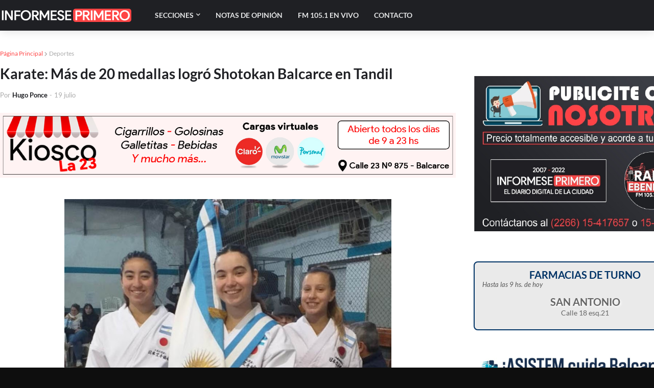

--- FILE ---
content_type: text/html; charset=UTF-8
request_url: https://www.fm105punto1.com.ar/2022/07/karate-mas-de-20-medallas-logro.html
body_size: 43918
content:
<!DOCTYPE html>
<html class='ltr' dir='ltr' xmlns='http://www.w3.org/1999/xhtml' xmlns:b='http://www.google.com/2005/gml/b' xmlns:data='http://www.google.com/2005/gml/data' xmlns:expr='http://www.google.com/2005/gml/expr'>
<head>
<!-- Global site tag (gtag.js) - Google Analytics -->
<script async='async' src='https://www.googletagmanager.com/gtag/js?id=G-5BTY7X4JGL'></script>
<script>
  window.dataLayer = window.dataLayer || [];
  function gtag(){dataLayer.push(arguments);}
  gtag('js', new Date());

  gtag('config', 'G-5BTY7X4JGL');
</script>
<meta content='width=device-width, initial-scale=1, minimum-scale=1, maximum-scale=1' name='viewport'/>
<title>Karate: Más de 20 medallas logró Shotokan Balcarce en Tandil</title>
<link href='//1.bp.blogspot.com' rel='dns-prefetch'/>
<link href='//2.bp.blogspot.com' rel='dns-prefetch'/>
<link href='//3.bp.blogspot.com' rel='dns-prefetch'/>
<link href='//4.bp.blogspot.com' rel='dns-prefetch'/>
<link href='//www.blogger.com' rel='dns-prefetch'/>
<link href='//www.w3.org' rel='dns-prefetch'/>
<link href='//dnjs.cloudflare.com' rel='dns-prefetch'/>
<link href='//fonts.gstatic.com' rel='dns-prefetch'/>
<link href='//pagead2.googlesyndication.com' rel='dns-prefetch'/>
<link href='//www.googletagmanager.com' rel='dns-prefetch'/>
<link href='//www.google-analytics.com' rel='dns-prefetch'/>
<link href='//connect.facebook.net' rel='dns-prefetch'/>
<link href='//c.disquscdn.com' rel='dns-prefetch'/>
<link href='//disqus.com' rel='dns-prefetch'/>
<meta content='text/html; charset=UTF-8' http-equiv='Content-Type'/>
<meta content='blogger' name='generator'/>
<link href='https://www.fm105punto1.com.ar/favicon.ico' rel='icon' type='image/x-icon'/>
<meta content='#ff4545' name='theme-color'/>
<meta content='#ff4545' name='msapplication-navbutton-color'/>
<link href='https://www.fm105punto1.com.ar/2022/07/karate-mas-de-20-medallas-logro.html' rel='canonical'/>
<link rel="alternate" type="application/atom+xml" title="Informese Primero - El Diario Digital de Balcarce - Atom" href="https://www.fm105punto1.com.ar/feeds/posts/default" />
<link rel="alternate" type="application/rss+xml" title="Informese Primero - El Diario Digital de Balcarce - RSS" href="https://www.fm105punto1.com.ar/feeds/posts/default?alt=rss" />
<link rel="service.post" type="application/atom+xml" title="Informese Primero - El Diario Digital de Balcarce - Atom" href="https://www.blogger.com/feeds/8495648477830064035/posts/default" />

<link rel="alternate" type="application/atom+xml" title="Informese Primero - El Diario Digital de Balcarce - Atom" href="https://www.fm105punto1.com.ar/feeds/7107916253360167338/comments/default" />
<meta content='Una destacada actuación cumplió la delegación de Shotokan Balcarce en el Segundo Torneo Regional de Karate 2022, que se realizó en Tandil. L...' name='description'/>
<link href='https://blogger.googleusercontent.com/img/b/R29vZ2xl/AVvXsEhs5xlk0tx1zB8KTlsQZk3mIQhE-MfaWjsvekeStomzIJmOmFk4I-T8LVH2OHYlXS5JDjHDeZIUOI-_G4TxGolKLzUGIU0R0Hp9ErVTzGozhO_LqbcTQVKnGo6SjNvDIT6EDxUPsLjmgw0FYB8PwrE5Y7-lyyD6ZscEXdVfPyYszOQEaoFO9BOVETJA/w640-h470/karate--.jpg' rel='image_src'/>
<!-- Metadata for Open Graph protocol. See http://ogp.me/. -->
<meta content='article' property='og:type'/>
<meta content='Informese Primero - El Diario Digital de Balcarce' property='og:site_name'/>
<meta content='Karate: Más de 20 medallas logró Shotokan Balcarce en Tandil' property='og:title'/>
<meta content='https://www.fm105punto1.com.ar/2022/07/karate-mas-de-20-medallas-logro.html' property='og:url'/>
<meta content='Una destacada actuación cumplió la delegación de Shotokan Balcarce en el Segundo Torneo Regional de Karate 2022, que se realizó en Tandil. L...' property='og:description'/>
<meta content='https://blogger.googleusercontent.com/img/b/R29vZ2xl/AVvXsEhs5xlk0tx1zB8KTlsQZk3mIQhE-MfaWjsvekeStomzIJmOmFk4I-T8LVH2OHYlXS5JDjHDeZIUOI-_G4TxGolKLzUGIU0R0Hp9ErVTzGozhO_LqbcTQVKnGo6SjNvDIT6EDxUPsLjmgw0FYB8PwrE5Y7-lyyD6ZscEXdVfPyYszOQEaoFO9BOVETJA/w640-h470/karate--.jpg' property='og:image'/>
<meta content='https://blogger.googleusercontent.com/img/b/R29vZ2xl/AVvXsEhs5xlk0tx1zB8KTlsQZk3mIQhE-MfaWjsvekeStomzIJmOmFk4I-T8LVH2OHYlXS5JDjHDeZIUOI-_G4TxGolKLzUGIU0R0Hp9ErVTzGozhO_LqbcTQVKnGo6SjNvDIT6EDxUPsLjmgw0FYB8PwrE5Y7-lyyD6ZscEXdVfPyYszOQEaoFO9BOVETJA/w640-h470/karate--.jpg' name='twitter:image'/>
<meta content='summary_large_image' name='twitter:card'/>
<meta content='Karate: Más de 20 medallas logró Shotokan Balcarce en Tandil' name='twitter:title'/>
<meta content='https://www.fm105punto1.com.ar/2022/07/karate-mas-de-20-medallas-logro.html' name='twitter:url'/>
<meta content='Una destacada actuación cumplió la delegación de Shotokan Balcarce en el Segundo Torneo Regional de Karate 2022, que se realizó en Tandil. L...' name='twitter:description'/>
<!-- Font Awesome Free 5.11.2 -->
<link href='https://cdnjs.cloudflare.com/ajax/libs/font-awesome/5.11.2/css/all.min.css' rel='stylesheet'/>
<!-- Template Style CSS -->
<style type='text/css'>@font-face{font-family:'Lato';font-style:normal;font-weight:400;font-display:swap;src:url(//fonts.gstatic.com/s/lato/v25/S6uyw4BMUTPHjxAwXiWtFCfQ7A.woff2)format('woff2');unicode-range:U+0100-02BA,U+02BD-02C5,U+02C7-02CC,U+02CE-02D7,U+02DD-02FF,U+0304,U+0308,U+0329,U+1D00-1DBF,U+1E00-1E9F,U+1EF2-1EFF,U+2020,U+20A0-20AB,U+20AD-20C0,U+2113,U+2C60-2C7F,U+A720-A7FF;}@font-face{font-family:'Lato';font-style:normal;font-weight:400;font-display:swap;src:url(//fonts.gstatic.com/s/lato/v25/S6uyw4BMUTPHjx4wXiWtFCc.woff2)format('woff2');unicode-range:U+0000-00FF,U+0131,U+0152-0153,U+02BB-02BC,U+02C6,U+02DA,U+02DC,U+0304,U+0308,U+0329,U+2000-206F,U+20AC,U+2122,U+2191,U+2193,U+2212,U+2215,U+FEFF,U+FFFD;}</style>
<style id='page-skin-1' type='text/css'><!--
/*
-----------------------------------------------
Blogger Template Style
Name:        GalaxyMag
Version:     1.9.7
Author:      Templateify
Author Url:  https://themeforest.net/user/templateifydotcom
----------------------------------------------- */
/*-- Google Font --*/
@font-face{font-family:'Lato';font-style:italic;font-weight:400;src:local('Lato Italic'),local(Lato-Italic),url(https://fonts.gstatic.com/s/lato/v15/S6u8w4BMUTPHjxsAUi-qJCY.woff2) format("woff2");unicode-range:U+0100-024F,U+0259,U+1E00-1EFF,U+2020,U+20A0-20AB,U+20AD-20CF,U+2113,U+2C60-2C7F,U+A720-A7FF}
@font-face{font-family:'Lato';font-style:italic;font-weight:400;src:local('Lato Italic'),local(Lato-Italic),url(https://fonts.gstatic.com/s/lato/v15/S6u8w4BMUTPHjxsAXC-q.woff2) format("woff2");unicode-range:U+0000-00FF,U+0131,U+0152-0153,U+02BB-02BC,U+02C6,U+02DA,U+02DC,U+2000-206F,U+2074,U+20AC,U+2122,U+2191,U+2193,U+2212,U+2215,U+FEFF,U+FFFD}
@font-face{font-family:'Lato';font-style:italic;font-weight:700;src:local('Lato Bold Italic'),local(Lato-BoldItalic),url(https://fonts.gstatic.com/s/lato/v15/S6u_w4BMUTPHjxsI5wq_FQft1dw.woff2) format("woff2");unicode-range:U+0100-024F,U+0259,U+1E00-1EFF,U+2020,U+20A0-20AB,U+20AD-20CF,U+2113,U+2C60-2C7F,U+A720-A7FF}
@font-face{font-family:'Lato';font-style:italic;font-weight:700;src:local('Lato Bold Italic'),local(Lato-BoldItalic),url(https://fonts.gstatic.com/s/lato/v15/S6u_w4BMUTPHjxsI5wq_Gwft.woff2) format("woff2");unicode-range:U+0000-00FF,U+0131,U+0152-0153,U+02BB-02BC,U+02C6,U+02DA,U+02DC,U+2000-206F,U+2074,U+20AC,U+2122,U+2191,U+2193,U+2212,U+2215,U+FEFF,U+FFFD}
@font-face{font-family:'Lato';font-style:normal;font-weight:400;src:local('Lato Regular'),local(Lato-Regular),url(https://fonts.gstatic.com/s/lato/v15/S6uyw4BMUTPHjxAwXjeu.woff2) format("woff2");unicode-range:U+0100-024F,U+0259,U+1E00-1EFF,U+2020,U+20A0-20AB,U+20AD-20CF,U+2113,U+2C60-2C7F,U+A720-A7FF}
@font-face{font-family:'Lato';font-style:normal;font-weight:400;src:local('Lato Regular'),local(Lato-Regular),url(https://fonts.gstatic.com/s/lato/v15/S6uyw4BMUTPHjx4wXg.woff2) format("woff2");unicode-range:U+0000-00FF,U+0131,U+0152-0153,U+02BB-02BC,U+02C6,U+02DA,U+02DC,U+2000-206F,U+2074,U+20AC,U+2122,U+2191,U+2193,U+2212,U+2215,U+FEFF,U+FFFD}
@font-face{font-family:'Lato';font-style:normal;font-weight:700;src:local('Lato Bold'),local(Lato-Bold),url(https://fonts.gstatic.com/s/lato/v15/S6u9w4BMUTPHh6UVSwaPGR_p.woff2) format("woff2");unicode-range:U+0100-024F,U+0259,U+1E00-1EFF,U+2020,U+20A0-20AB,U+20AD-20CF,U+2113,U+2C60-2C7F,U+A720-A7FF}
@font-face{font-family:'Lato';font-style:normal;font-weight:700;src:local('Lato Bold'),local(Lato-Bold),url(https://fonts.gstatic.com/s/lato/v15/S6u9w4BMUTPHh6UVSwiPGQ.woff2) format("woff2");unicode-range:U+0000-00FF,U+0131,U+0152-0153,U+02BB-02BC,U+02C6,U+02DA,U+02DC,U+2000-206F,U+2074,U+20AC,U+2122,U+2191,U+2193,U+2212,U+2215,U+FEFF,U+FFFD}
/*-- Reset CSS --*/
a,abbr,acronym,address,applet,b,big,blockquote,body,caption,center,cite,code,dd,del,dfn,div,dl,dt,em,fieldset,font,form,h1,h2,h3,h4,h5,h6,html,i,iframe,img,ins,kbd,label,legend,li,object,p,pre,q,s,samp,small,span,strike,strong,sub,sup,table,tbody,td,tfoot,th,thead,tr,tt,u,ul,var{padding:0;border:0;outline:0;vertical-align:baseline;background:0 0;text-decoration:none}form,textarea,input,button{-webkit-appearance:none;-moz-appearance:none;appearance:none;border-radius:0}dl,ul{list-style-position:inside;font-weight:400;list-style:none}ul li{list-style:none}caption,th{text-align:center}img{border:none;position:relative}a,a:visited{text-decoration:none}.clearfix{clear:both}.section,.widget,.widget ul{margin:0;padding:0}a{color:#ff4545}a img{border:0}abbr{text-decoration:none}.CSS_LIGHTBOX{z-index:999999!important}.CSS_LIGHTBOX_ATTRIBUTION_INDEX_CONTAINER .CSS_HCONT_CHILDREN_HOLDER > .CSS_LAYOUT_COMPONENT.CSS_HCONT_CHILD:first-child > .CSS_LAYOUT_COMPONENT{opacity:0}.separator a{clear:none!important;float:none!important;margin-left:0!important;margin-right:0!important}#navbar-iframe,.widget-item-control,a.quickedit,.home-link,.feed-links{display:none!important}.center{display:table;margin:0 auto;position:relative}.widget > h2,.widget > h3{display:none}.widget iframe,.widget img{max-width:100%}
/*-- Body Content CSS --*/
:root{--body-font:'Lato',Segoe UI,Helvetica Neue,Arial,sans-serif;--meta-font:'Lato',Segoe UI,Helvetica Neue,Arial,sans-serif;--text-font:'Lato',Segoe UI,Helvetica Neue,Arial,sans-serif}
body{position:relative;background-color:#0e0e0e;background:#0e0e0e url() repeat scroll top left;font-family:var(--body-font);font-size:14px;color:#656565;font-weight:400;font-style:normal;line-height:1.4em;word-wrap:break-word;margin:0;padding:0}
.rtl{direction:rtl}
.no-items.section{display:none}
h1,h2,h3,h4,h5,h6{font-family:var(--body-font);font-weight:700}
#outer-wrapper{position:relative;overflow:hidden;width:100%;max-width:100%;margin:0 auto;background-color:#ffffff;box-shadow:0 0 20px rgba(0,0,0,0.1)}
.row-x1{width:1363px}
#content-wrapper{margin:35px auto;overflow:hidden}
.theiaStickySidebarIfy:before,.theiaStickySidebarIfy:after{content:'';display:table;clear:both}
#main-wrapper{float:left;overflow:hidden;width:calc(100% - (436px + 35px));box-sizing:border-box;padding:0}
.rtl #main-wrapper{float:right}
#sidebar-wrapper{float:right;overflow:hidden;width:436px;box-sizing:border-box;padding:0}
.rtl #sidebar-wrapper{float:left}
.entry-image-link,.cmm-avatar,.comments .avatar-image-container{background-color:rgba(155,155,155,0.08);color:transparent!important}
.entry-thumb{display:block;position:relative;width:100%;height:100%;background-size:cover;background-position:center center;background-repeat:no-repeat;z-index:1;opacity:0;transition:opacity .25s ease,filter .0s ease}
.entry-thumb.lazy-ify{opacity:1}
.entry-image-link:hover .entry-thumb,.featured-item:hover .entry-image-link .entry-thumb,.block-inner:hover .entry-thumb,.column-inner:hover .entry-thumb,.videos-inner:hover .entry-thumb{filter:brightness(1.1)}
.before-mask:before{content:'';position:absolute;left:0;right:0;bottom:0;height:65%;background-image:linear-gradient(to bottom,transparent,rgba(0,0,0,0.65));-webkit-backface-visibility:hidden;backface-visibility:hidden;z-index:2;opacity:1;margin:-1px;transition:opacity .25s ease}
.entry-title{color:#1f2024}
.entry-title a{color:#1f2024;display:block}
.entry-title a:hover{color:#ff4545}
.entry-info .entry-title a:hover{text-decoration:underline}
.excerpt{font-family:var(--text-font)}
.social a:before{display:inline-block;font-family:'Font Awesome 5 Brands';font-style:normal;font-weight:400}
.social .blogger a:before{content:"\f37d"}
.social .facebook a:before{content:"\f09a"}
.social .facebook-f a:before{content:"\f39e"}
.social .twitter a:before{content:"\f099"}
.social .rss a:before{content:"\f09e";font-family:'Font Awesome 5 Free';font-weight:900}
.social .youtube a:before{content:"\f167"}
.social .skype a:before{content:"\f17e"}
.social .stumbleupon a:before{content:"\f1a4"}
.social .tumblr a:before{content:"\f173"}
.social .vk a:before{content:"\f189"}
.social .stack-overflow a:before{content:"\f16c"}
.social .github a:before{content:"\f09b"}
.social .linkedin a:before{content:"\f0e1"}
.social .dribbble a:before{content:"\f17d"}
.social .soundcloud a:before{content:"\f1be"}
.social .behance a:before{content:"\f1b4"}
.social .digg a:before{content:"\f1a6"}
.social .instagram a:before{content:"\f16d"}
.social .pinterest a:before{content:"\f0d2"}
.social .pinterest-p a:before{content:"\f231"}
.social .twitch a:before{content:"\f1e8"}
.social .delicious a:before{content:"\f1a5"}
.social .codepen a:before{content:"\f1cb"}
.social .flipboard a:before{content:"\f44d"}
.social .reddit a:before{content:"\f281"}
.social .whatsapp a:before{content:"\f232"}
.social .messenger a:before{content:"\f39f"}
.social .snapchat a:before{content:"\f2ac"}
.social .telegram a:before{content:"\f3fe"}
.social .email a:before{content:"\f0e0";font-family:'Font Awesome 5 Free';font-weight:400}
.social .external-link a:before{content:"\f35d";font-family:'Font Awesome 5 Free';font-weight:900}
.social-color .blogger a,.social-hover-color .blogger a:hover{background-color:#ff5722}
.social-color .facebook a,.social-color .facebook-f a,.social-hover-color .facebook a:hover,.social-hover-color .facebook-f a:hover{background-color:#3b5999}
.social-color .twitter a,.social-hover-color .twitter a:hover{background-color:#00acee}
.social-color .youtube a,.social-hover-color .youtube a:hover{background-color:#f50000}
.social-color .instagram a,.social-hover-color .instagram a:hover{background:linear-gradient(15deg,#ffb13d,#dd277b,#4d5ed4)}
.social-color .pinterest a,.social-color .pinterest-p a,.social-hover-color .pinterest a:hover,.social-hover-color .pinterest-p a:hover{background-color:#ca2127}
.social-color .dribbble a,.social-hover-color .dribbble a:hover{background-color:#ea4c89}
.social-color .linkedin a,.social-hover-color .linkedin a:hover{background-color:#0077b5}
.social-color .tumblr a,.social-hover-color .tumblr a:hover{background-color:#365069}
.social-color .twitch a,.social-hover-color .twitch a:hover{background-color:#6441a5}
.social-color .rss a,.social-hover-color .rss a:hover{background-color:#ffc200}
.social-color .skype a,.social-hover-color .skype a:hover{background-color:#00aff0}
.social-color .stumbleupon a,.social-hover-color .stumbleupon a:hover{background-color:#eb4823}
.social-color .vk a,.social-hover-color .vk a:hover{background-color:#4a76a8}
.social-color .stack-overflow a,.social-hover-color .stack-overflow a:hover{background-color:#f48024}
.social-color .github a,.social-hover-color .github a:hover{background-color:#24292e}
.social-color .soundcloud a,.social-hover-color .soundcloud a:hover{background:linear-gradient(#ff7400,#ff3400)}
.social-color .behance a,.social-hover-color .behance a:hover{background-color:#191919}
.social-color .digg a,.social-hover-color .digg a:hover{background-color:#1b1a19}
.social-color .delicious a,.social-hover-color .delicious a:hover{background-color:#0076e8}
.social-color .codepen a,.social-hover-color .codepen a:hover{background-color:#000}
.social-color .flipboard a,.social-hover-color .flipboard a:hover{background-color:#f52828}
.social-color .reddit a,.social-hover-color .reddit a:hover{background-color:#ff4500}
.social-color .whatsapp a,.social-hover-color .whatsapp a:hover{background-color:#3fbb50}
.social-color .messenger a,.social-hover-color .messenger a:hover{background-color:#0084ff}
.social-color .snapchat a,.social-hover-color .snapchat a:hover{background-color:#ffe700}
.social-color .telegram a,.social-hover-color .telegram a:hover{background-color:#179cde}
.social-color .email a,.social-hover-color .email a:hover{background-color:#888}
.social-color .external-link a,.social-hover-color .external-link a:hover{background-color:#1f2024}
#header-wrapper{position:relative;float:left;width:100%;margin:0;box-shadow:0 0 20px rgba(0,0,0,.15)}
.navbar-wrap,.navbar{position:relative;float:left;width:100%;height:60px;background-color:#1f2024;padding:0;margin:0}
#header-wrapper .container{position:relative;margin:0 auto}
.main-logo-wrap{position:relative;float:left;margin:0 30px 0 0}
.rtl .main-logo-wrap{float:right;margin:0 0 0 30px}
.main-logo{position:relative;float:left;width:100%;height:34px;padding:13px 0;margin:0}
.main-logo .main-logo-img{float:left;height:34px;overflow:hidden}
.main-logo img{max-width:100%;height:34px;margin:0}
.main-logo h1{font-size:22px;color:#e7e8e9;line-height:34px;margin:0}
.main-logo h1 a{color:#e7e8e9}
.main-logo #h1-tag{position:absolute;top:-9000px;left:-9000px;display:none;visibility:hidden}
.main-menu-wrap{position:static;float:left;height:60px;margin:0}
.rtl .main-menu-wrap{float:right}
#galaxymag-main-menu .widget,#galaxymag-main-menu .widget > .widget-title{display:none}
#galaxymag-main-menu .show-menu{display:block}
#galaxymag-main-menu{position:static;width:100%;height:60px;z-index:10}
#galaxymag-main-menu ul > li{position:relative;float:left;display:inline-block;padding:0;margin:0}
.rtl #galaxymag-main-menu ul > li{float:right}
#galaxymag-main-menu-nav > li > a{position:relative;display:block;height:60px;font-size:14px;color:#e7e8e9;font-weight:700;text-transform:uppercase;line-height:60px;padding:0 15px;margin:0}
#galaxymag-main-menu-nav > li:hover > a{background-color:#ff4545;color:#ffffff}
#galaxymag-main-menu ul > li > ul{position:absolute;float:left;left:0;top:60px;width:180px;background-color:#26272b;z-index:99999;visibility:hidden;opacity:0;padding:0;box-shadow:0 2px 5px 0 rgba(0,0,0,0.15),0 2px 10px 0 rgba(0,0,0,0.17)}
.rtl #galaxymag-main-menu ul > li > ul{left:auto;right:0}
#galaxymag-main-menu ul > li > ul > li > ul{position:absolute;float:left;top:0;left:100%;margin:0}
.rtl #galaxymag-main-menu ul > li > ul > li > ul{float:left;left:auto;right:100%}
#galaxymag-main-menu ul > li > ul > li{display:block;float:none;position:relative}
.rtl #galaxymag-main-menu ul > li > ul > li{float:none}
#galaxymag-main-menu ul > li > ul > li a{position:relative;display:block;height:auto;font-size:13px;color:#f2f2f2;line-height:1.5em;font-weight:400;box-sizing:border-box;padding:8px 15px;margin:0;border-bottom:1px solid rgba(155,155,155,0.07)}
#galaxymag-main-menu ul > li > ul > li:last-child a{border:0}
#galaxymag-main-menu ul > li > ul > li:hover > a{background-color:#1f2024;color:#ffffff}
#galaxymag-main-menu ul > li.has-sub > a:after{content:'\f078';float:right;font-family:'Font Awesome 5 Free';font-size:9px;font-weight:900;margin:-1px 0 0 5px}
.rtl #galaxymag-main-menu ul > li.has-sub > a:after{float:left;margin:-1px 5px 0 0}
#galaxymag-main-menu ul > li > ul > li.has-sub > a:after{content:'\f054';float:right;margin:0}
.rtl #galaxymag-main-menu ul > li > ul > li.has-sub > a:after{content:'\f053'}
#galaxymag-main-menu ul > li:hover > ul,#galaxymag-main-menu ul > li > ul > li:hover > ul{visibility:visible;opacity:1}
#galaxymag-main-menu ul ul{transition:all .17s ease}
#galaxymag-main-menu .getMega{display:none}
#galaxymag-main-menu .mega-menu{position:static!important}
#galaxymag-main-menu .mega-menu > ul{width:100%;background-color:#26272b;box-sizing:border-box;padding:20px 10px}
#galaxymag-main-menu .mega-menu > ul.mega-widget,#galaxymag-main-menu .mega-menu > ul.complex-tabs{overflow:hidden}
#galaxymag-main-menu .mega-menu > ul.complex-tabs > ul.select-tab{position:relative;float:left;width:20%;box-sizing:border-box;padding:20px 0;margin:-20px 0 0 -10px}
.rtl #galaxymag-main-menu .mega-menu > ul.complex-tabs > ul.select-tab{float:right;margin:-20px -10px 0 0}
#galaxymag-main-menu .mega-menu > ul.complex-tabs > ul.select-tab:before{content:'';position:absolute;left:0;top:0;width:100%;height:100vh;background-color:rgba(155,155,155,0.07);box-sizing:border-box;display:block}
#galaxymag-main-menu .mega-menu > ul.complex-tabs > ul.select-tab > li{width:100%;margin:0}
#galaxymag-main-menu ul > li > ul.complex-tabs > ul.select-tab > li > a{position:relative;display:block;height:auto;font-size:13px;color:#f2f2f2;line-height:33px;padding:0 20px}
#galaxymag-main-menu .mega-menu > ul.complex-tabs > ul.select-tab > li.active > a:after{content:'\f054';font-family:'Font Awesome 5 Free';font-weight:900;font-size:9px;float:right}
.rtl #galaxymag-main-menu .mega-menu > ul.complex-tabs > ul.select-tab > li.active > a:after{content:'\f053';float:left}
#galaxymag-main-menu .mega-menu > ul.complex-tabs > ul.select-tab > li.active,#galaxymag-main-menu .mega-menu > ul.complex-tabs > ul.select-tab > li:hover{background-color:#26272b}
#galaxymag-main-menu .mega-menu > ul.complex-tabs > ul.select-tab > li.active > a,#galaxymag-main-menu .mega-menu > ul.complex-tabs > ul.select-tab > li:hover > a{color:#ffffff}
.mega-tab{display:none;position:relative;width:80%;float:right;margin:0}
.rtl .mega-tab{float:left}
.tab-active{display:block}
.tab-animated,.post-animated{-webkit-animation-duration:.5s;animation-duration:.5s;-webkit-animation-fill-mode:both;animation-fill-mode:both}
@keyframes fadeIn {
from{opacity:0}
to{opacity:1}
}
.tab-fadeIn,.post-fadeIn{animation-name:fadeIn}
@keyframes fadeInUp {
from{opacity:0;transform:translate3d(0,5px,0)}
to{opacity:1;transform:translate3d(0,0,0)}
}
.tab-fadeInUp,.post-fadeInUp{animation-name:fadeInUp}
.mega-widget .mega-item{float:left;width:20%;box-sizing:border-box;padding:0 10px}
.rtl .mega-widget .mega-item{float:right}
.mega-tab .mega-widget .mega-item{width:25%}
.mega-widget .mega-content{position:relative;width:100%;overflow:hidden;padding:0}
.mega-content .entry-image-link{width:100%;height:120px;min-height:120px;background-color:rgba(255,255,255,0.01);z-index:1;display:block;position:relative;overflow:hidden;padding:0}
.mega-tab .entry-thumb{width:calc((1363px - 120px) / 5);height:120px}
.mega-content .entry-title{position:relative;font-size:13px;font-weight:700;line-height:1.4em;margin:8px 0 2px;padding:0}
.mega-content .entry-title a{color:#f2f2f2}
.mega-content .entry-title a:hover{color:#ff4545}
.no-posts{display:block;font-size:14px;color:#1f2024;padding:35px 0;font-weight:400}
.mega-menu .no-posts{color:#aaaaaa;text-align:center;padding:0}
.show-search,.hide-search{position:absolute;top:0;right:0;display:block;width:60px;height:60px;background-color:#1f2024;color:#e7e8e9;font-size:15px;line-height:60px;text-align:right;cursor:pointer;z-index:20}
.rtl .show-search,.rtl .hide-search{right:auto;left:0;text-align:left}
.show-search:before{content:"\f002";font-family:'Font Awesome 5 Free';font-weight:900}
.hide-search:before{content:"\f00d";font-family:'Font Awesome 5 Free';font-weight:900}
.show-search:hover,.hide-search:hover{color:#ffffff}
#nav-search{display:none;position:absolute;left:0;top:0;width:100%;height:60px;z-index:25;background-color:#1f2024;box-sizing:border-box;padding:0}
#nav-search .search-form{width:100%;height:60px;background-color:rgba(0,0,0,0);line-height:60px;overflow:hidden;padding:0}
#nav-search .search-input{width:100%;height:60px;color:#e7e8e9;margin:0;padding:0 60px 0 0;background-color:rgba(0,0,0,0);font-family:inherit;font-size:14px;font-weight:400;box-sizing:border-box;border:0}
.rtl #nav-search .search-input{padding:0 0 0 60px}
#nav-search .search-input:focus{color:#e7e8e9;outline:none}
#nav-search .search-input::placeholder{color:#e7e8e9;opacity:.5}
.overlay{visibility:hidden;opacity:0;position:fixed;top:0;left:0;right:0;bottom:0;background:rgba(0,0,0,.7);-webkit-backdrop-filter:saturate(100%) blur(2px);-ms-backdrop-filter:saturate(100%) blur(2px);-o-backdrop-filter:saturate(100%) blur(2px);backdrop-filter:saturate(100%) blur(2px);z-index:1000;margin:0;transition:all .25s ease}
.show-mobile-menu{display:none;position:absolute;top:0;left:0;height:60px;color:#e7e8e9;font-size:16px;font-weight:600;line-height:60px;text-align:center;cursor:pointer;z-index:20;padding:0 20px}
.rtl .show-mobile-menu{left:auto;right:0}
.show-mobile-menu:before{content:"\f0c9";font-family:'Font Awesome 5 Free';font-weight:900}
.show-mobile-menu:hover{color:#ffffff}
#slide-menu{display:none;position:fixed;width:300px;height:100%;top:0;left:0;bottom:0;background-color:#1f2024ee;overflow:auto;z-index:1010;left:0;transform:translateX(-100%);visibility:hidden;box-shadow:3px 0 7px rgba(0,0,0,0.1);transition:all .25s ease}
.rtl #slide-menu{left:unset;right:0;transform:translateX(100%)}
.nav-active #slide-menu,.rtl .nav-active #slide-menu{transform:translateX(0);visibility:visible}
.slide-menu-header{float:left;width:100%;height:60px;background-color:#1f2024;overflow:hidden;box-sizing:border-box;box-shadow:0 0 20px rgba(0,0,0,0.15)}
.mobile-logo{float:left;max-width:calc(100% - 60px);height:34px;overflow:hidden;box-sizing:border-box;padding:0 20px;margin:13px 0 0}
.rtl .mobile-logo{float:right}
.mobile-logo a{display:block;height:34px;font-size:22px;color:#e7e8e9;line-height:34px;font-weight:700}
.mobile-logo img{max-width:100%;height:34px}
.hide-mobile-menu{position:absolute;top:0;right:0;display:block;height:60px;color:#e7e8e9;font-size:16px;line-height:60px;text-align:center;cursor:pointer;z-index:20;padding:0 20px}
.rtl .hide-mobile-menu{right:auto;left:0}
.hide-mobile-menu:before{content:"\f00d";font-family:'Font Awesome 5 Free';font-weight:900}
.hide-mobile-menu:hover{color:#ffffff}
.slide-menu-flex{display:flex;flex-direction:column;justify-content:space-between;float:left;width:100%;height:calc(100% - 60px)}
.mobile-menu{position:relative;float:left;width:100%;box-sizing:border-box;padding:20px}
.mobile-menu > ul{margin:0}
.mobile-menu .m-sub{display:none;padding:0}
.mobile-menu ul li{position:relative;display:block;overflow:hidden;float:left;width:100%;font-size:14px;font-weight:700;line-height:1.5em;margin:0;padding:0}
.mobile-menu > ul li ul{overflow:hidden}
.mobile-menu ul li a{color:#e7e8e9;padding:10px 0;display:block}
.mobile-menu > ul > li > a{text-transform:uppercase}
.mobile-menu > ul > li > a > .getMega{display:none}
.mobile-menu ul li.has-sub .submenu-toggle{position:absolute;top:0;right:0;color:#e7e8e9;cursor:pointer;padding:10px 0}
.rtl .mobile-menu ul li.has-sub .submenu-toggle{right:auto;left:0}
.mobile-menu ul li.has-sub .submenu-toggle:after{content:'\f078';font-family:'Font Awesome 5 Free';font-weight:900;float:right;width:40px;font-size:12px;text-align:right;transition:all .17s ease}
.rtl .mobile-menu ul li.has-sub .submenu-toggle:after{text-align:left}
.mobile-menu ul li.has-sub.show > .submenu-toggle:after{content:'\f077'}
.mobile-menu ul li a:hover,.mobile-menu ul li.has-sub.show > a,.mobile-menu ul li.has-sub.show > .submenu-toggle{color:#ffffff}
.mobile-menu > ul > li > ul > li a{font-size:13px;font-weight:400;opacity:.8;padding:10px 0 10px 15px}
.rtl .mobile-menu > ul > li > ul > li a{padding:10px 15px 10px 0}
.mobile-menu > ul > li > ul > li > ul > li > a{padding:10px 0 10px 30px}
.rtl .mobile-menu > ul > li > ul > li > ul > li > a{padding:10px 30px 10px 0}
.mobile-menu ul > li > .submenu-toggle:hover{color:#ffffff}
.social-mobile{position:relative;float:left;width:100%;margin:0}
.social-mobile ul{display:block;text-align:center;padding:20px;margin:0}
.social-mobile ul li{display:inline-block;margin:0 5px}
.social-mobile ul li a{display:block;font-size:17px;color:#e7e8e9;padding:0 5px}
.social-mobile ul li a:hover{color:#ffffff}
.is-fixed{position:fixed;top:-60px;left:0;width:100%;z-index:990;transition:top .17s ease}
.navbar.show{top:0;box-shadow:0 0 20px rgba(0,0,0,.15)}
.nav-active .is-fixed{top:0}
.loader{position:relative;height:100%;overflow:hidden;display:block}
.loader:after{content:'';position:absolute;top:50%;left:50%;width:28px;height:28px;margin:-16px 0 0 -16px;border:2px solid #ff4545;border-right-color:rgba(155,155,155,0.17);border-radius:100%;animation:spinner .8s infinite linear;transform-origin:center}
@-webkit-keyframes spinner {
0%{-webkit-transform:rotate(0deg);transform:rotate(0deg)}
to{-webkit-transform:rotate(1turn);transform:rotate(1turn)}
}
@keyframes spinner {
0%{-webkit-transform:rotate(0deg);transform:rotate(0deg)}
to{-webkit-transform:rotate(1turn);transform:rotate(1turn)}
}
.owl-carousel{display:none;width:100%;-webkit-tap-highlight-color:transparent;position:relative;z-index:1}
.owl-carousel .owl-stage{position:relative;-ms-touch-action:pan-Y}
.owl-carousel .owl-stage:after{content:".";display:block;clear:both;visibility:hidden;line-height:0;height:0}
.owl-carousel .owl-stage-outer{position:relative;overflow:hidden;-webkit-transform:translate3d(0px,0px,0px)}
.owl-carousel .owl-controls .owl-nav .owl-prev,.owl-carousel .owl-controls .owl-nav .owl-next,.owl-carousel .owl-controls .owl-dot{cursor:pointer;cursor:hand;-webkit-user-select:none;-khtml-user-select:none;-moz-user-select:none;-ms-user-select:none;user-select:none}
.owl-carousel.owl-loaded{display:block}
.owl-carousel.owl-loading{opacity:0;display:block}
.owl-carousel.owl-hidden{opacity:0}
.owl-carousel .owl-refresh .owl-item{display:none}
.owl-carousel .owl-item{position:relative;min-height:1px;float:left;-webkit-backface-visibility:visible;-webkit-tap-highlight-color:transparent;-webkit-touch-callout:none;-webkit-user-select:none;-moz-user-select:none;-ms-user-select:none;user-select:none}
.owl-carousel .owl-item img{display:block;width:100%;-webkit-transform-style:preserve-3d;transform-style:preserve-3d}
.owl-carousel.owl-text-select-on .owl-item{-webkit-user-select:auto;-moz-user-select:auto;-ms-user-select:auto;user-select:auto}
.owl-carousel .owl-grab{cursor:move;cursor:-webkit-grab;cursor:-o-grab;cursor:-ms-grab;cursor:grab}
.owl-carousel.owl-rtl{direction:rtl}
.owl-carousel.owl-rtl .owl-item{float:right}
.no-js .owl-carousel{display:block}
.owl-carousel .animated{-webkit-animation-duration:1000ms;animation-duration:1000ms;-webkit-animation-fill-mode:both;animation-fill-mode:both}
.owl-carousel .owl-animated-in{z-index:1}
.owl-carousel .owl-animated-out{z-index:0}
.owl-height{-webkit-transition:height 500ms ease-in-out;-moz-transition:height 500ms ease-in-out;-ms-transition:height 500ms ease-in-out;-o-transition:height 500ms ease-in-out;transition:height 500ms ease-in-out}
.owl-prev,.owl-next{position:relative;float:left;width:22px;height:22px;background-color:rgba(0,0,0,0);font-family:'Font Awesome 5 Free';font-size:10px;line-height:20px;font-weight:900;color:#aaaaaa;text-align:center;cursor:pointer;border:1px solid rgba(155,155,155,0.17);border-radius:2px;box-sizing:border-box}
.rtl .owl-prev,.rtl .owl-next{float:right}
.owl-prev:before,.rtl .owl-next:before{content:"\f053"}
.owl-next:before,.rtl .owl-prev:before{content:"\f054"}
.owl-prev:hover,.owl-next:hover{background-color:#ff4545;color:#fff;border-color:#ff4545}
#breaking-wrap{position:relative;float:left;width:100%;background-color:#ff4545;margin:0}
#breaking-wrap .container{margin:0 auto}
#breaking-sec .widget{display:block;height:24px;padding:5px 0;margin:0}
#breaking-sec .no-posts{height:24px;line-height:24px;text-align:left;padding:0 0 0 15px}
#breaking-sec .widget > .widget-title{display:block;position:relative;float:left;height:24px;color:#ffffff;font-size:11px;line-height:24px;text-transform:uppercase;padding:0}
.rtl #breaking-sec .widget > .widget-title{float:right}
#breaking-sec .widget > .widget-title > h3{font-weight:700;margin:0}
#breaking-sec .widget > .widget-title > h3:before{content:'\F0E7';font-family:'Font Awesome 5 Free';float:left;font-size:11px;font-weight:900;margin:0 5px 0 0}
.rtl #breaking-sec .widget > .widget-title > h3:before{float:right;margin:0 0 0 5px}
#breaking-sec .widget-content{position:relative;font-size:13px;display:none;overflow:hidden;height:24px;line-height:23px;opacity:0;box-sizing:border-box;padding:0}
#breaking-sec .show-ify .widget-content{display:block;opacity:1}
#breaking-sec .no-posts{color:#ffffff}
.breaking-news{width:100%!important;box-sizing:border-box;padding:0 0 0 15px}
.rtl .breaking-news{padding:0 15px 0 0}
.breaking-news:after{content:"";position:absolute;background-image:linear-gradient(to right,#ff454500,#ff4545);top:0;right:48px;width:50px;height:24px}
.rtl .breaking-news:after{background-image:linear-gradient(to left,#ff454500,#ff4545);right:auto;left:48px}
.breaking-news .breaking-item{position:relative;float:left;display:block;height:24px;padding:0}
.rtl .breaking-news .breaking-item{float:right}
.breaking-news .entry-title{height:24px;font-size:13px;font-weight:400;line-height:24px;margin:0;padding:0}
.breaking-news .entry-title a{position:relative;display:block;color:#ffffff;overflow:hidden;opacity:.9}
.breaking-news .entry-title a:hover{color:#ffffff;opacity:1}
.breaking-news .owl-nav{position:absolute;top:0;right:0;width:48px;height:22px;background-color:#ff4545;margin:1px 0 0}
.rtl .breaking-news .owl-nav{right:auto;left:0}
.breaking-news .owl-nav .owl-prev,.breaking-news .owl-nav .owl-next{background-color:rgba(0,0,0,0);color:#ffffff;border-color:#ffffff30}
.breaking-news .owl-nav .owl-prev:hover,.breaking-news .owl-nav .owl-next:hover{background-color:#ffffff;color:#ff4545;border-color:rgba(0,0,0,0)}
.breaking-news .owl-nav .owl-next{margin:0 0 0 4px}
.rtl .breaking-news .owl-nav .owl-next{margin:0 4px 0 0}
@keyframes fadeInLeft {
from{opacity:0;transform:translate3d(-30px,0,0)}
to{opacity:1;transform:none}
}
@keyframes fadeOutLeft {
from{opacity:1}
to{opacity:0;transform:translate3d(-30px,0,0)}
}
@keyframes fadeInRight {
from{opacity:0;transform:translate3d(30px,0,0)}
to{opacity:1;transform:none}
}
.fadeInRight{animation-name:fadeInRight}
.rtl .fadeInRight{animation-name:fadeInLeft}
@keyframes fadeOutRight {
from{opacity:1}
to{opacity:0;transform:translate3d(30px,0,0)}
}
.fadeOutRight{animation-name:fadeOutRight}
.rtl .fadeOutRight{animation-name:fadeOutLeft}
.header-ads-wrap{position:relative;float:left;width:100%;line-height:1}
.header-ads-wrap .container{text-align:center;margin:0 auto}
.header-ads-pato{position:relative;float:left;width:100%;line-height:1}
.header-ads-pato .container{text-align:center;margin:0 auto}
.header-ad .widget{position:relative;line-height:0;margin:35px 0 0}
.header-ad .widget > .widget-title{display:none!important}
.header-ad-pato .widget{position:relative;line-height:0;margin:35px 0 0}
.header-ad-pato .widget > .widget-title{display:none!important}
#featured-wrapper .container{margin:0 auto}
#featured-sec .widget,#featured-sec .widget > .widget-title{display:none}
#featured-sec .show-ify{display:block!important;overflow:hidden}
#featured-sec .widget{position:relative;padding:0}
#featured-sec .show-ify .widget-content{position:relative;overflow:hidden;height:402px;margin:35px 0 0}
#featured-sec .no-posts{line-height:300px;text-align:center}
#featured-sec .featured-grid{position:relative;overflow:hidden;height:402px;margin:0 -1px}
.featured-item{position:relative;float:left;width:25%;height:200px;overflow:hidden;box-sizing:border-box;padding:0 1px}
.rtl .featured-item{float:right}
.featured-item-inner{position:relative;float:left;width:100%;height:100%;overflow:hidden;display:block}
.featured-item .entry-image-link{width:100%;height:100%;position:relative;overflow:hidden;display:block}
.entry-category{position:absolute;display:inline-block;top:15px;left:15px;height:18px;z-index:5;background-color:#ff4545;color:#fff;font-size:10px;line-height:19px;text-transform:uppercase;padding:0 5px;border-radius:2px}
.rtl .entry-category{left:auto;right:15px}
.featured-item .entry-category{position:relative;top:auto;left:auto;right:auto;margin:0}
.entry-info{position:absolute;bottom:0;left:0;overflow:hidden;z-index:5;box-sizing:border-box;padding:15px;width:100%;background-image:linear-gradient(to bottom,transparent,rgba(0,0,0,0.3))}
.featured-item .entry-title{font-size:14px;font-weight:700;display:block;line-height:1.4em;margin:10px 0 0}
.font-size1 .featured-item .entry-title{font-size:13px}
.featured-item .entry-title a{color:#fff;display:block}
.entry-meta{font-family:var(--meta-font);font-size:11px;color:#aaaaaa;font-weight:400;padding:0}
.entry-meta span,.entry-meta em{float:left;font-style:normal;margin:0 4px 0 0}
.rtl .entry-meta span,.rtl .entry-meta em{float:right;margin:0 0 0 4px}
.entry-meta span.by{color:#1f2024;font-weight:600;margin:0}
.entry-meta .entry-comments-link{float:right;display:none}
.rtl .entry-meta .entry-comments-link{float:left}
.entry-meta .entry-comments-link.show{display:block}
.entry-meta .entry-comments-link:before{content:'\f086';font-family:'Font Awesome 5 Free';font-size:12px;color:#1f2024;font-weight:400;margin:0 4px 0 0}
.rtl .entry-meta .entry-comments-link:before{float:right;margin:0 0 0 4px}
.featured-item .entry-meta{color:#ccc;margin:5px 0 0}
.featured-item .entry-meta .by{color:#f2f2f2}
.featured1 .item-0{width:50%;height:402px}
.featured1 .item-1{width:50%;margin:0 0 2px}
.featured1 .item-0 .entry-info{padding:20px}
.featured1 .item-0 .entry-title{font-size:25px}
.font-size1 .featured1 .item-0 .entry-title{font-size:23px}
.featured1 .item-1 .entry-title{font-size:17px}
.featured2 .item-0{width:50%;height:402px}
.featured2 .item-1,.featured2 .item-2{margin:0 0 2px}
.featured2 .item-0 .entry-info{padding:20px}
.featured2 .item-0 .entry-title{font-size:25px}
.font-size1 .featured2 .item-0 .entry-title{font-size:23px}
.featured3 .featured-item{width:calc(100% / 3)}
.featured3 .item-0,.featured3 .item-1,.featured3 .item-2{margin:0 0 2px}
.featured3 .featured-item .entry-title{font-size:16px}
.featured4 .featured-item{width:calc(100% / 3);height:180px}
.featured4 .item-0,.featured4 .item-1{width:50%;height:220px;margin:0 0 2px}
.featured4 .featured-item .entry-title{font-size:16px}
.featured4 .item-0 .entry-title,.featured4 .item-1 .entry-title{font-size:19px}
.featured5 .featured-item{width:calc(100% / 3)}
.featured5 .item-0{height:402px}
.featured5 .item-1,.featured5 .item-2{margin:0 0 2px}
.featured5 .featured-item .entry-title{font-size:16px}
.featured6 .featured-item{width:calc(100% / 3);height:402px}
.featured6 .featured-item .entry-title{font-size:16px}
.title-wrap,.block-posts .widget > .widget-title{position:relative;float:left;width:100%;height:30px;display:block;margin:0 0 25px;border-bottom:2px solid #1f2024}
.title-wrap > h3,.block-posts .widget > .widget-title > h3{position:relative;float:left;height:30px;background-color:#1f2024;font-size:14px;color:#ffffff;font-weight:700;line-height:32px;text-transform:uppercase;padding:0 13px;margin:0}
.rtl .title-wrap > h3,.rtl .block-posts .widget > .widget-title > h3{float:right}
.title-wrap > a.more,.widget-title > a.more{float:right;font-size:13px;color:#aaaaaa;line-height:30px;padding:0}
.more1 .title-wrap > a.more,.more1 .widget-title > a.more{font-family:var(--meta-font)}
.rtl .title-wrap > a.more,.rtl .widget-title > a.more{float:left}
.title-wrap > a.more:hover,.block-posts .widget > .widget-title > a.more:hover{color:#ff4545}
.block-posts .widget{display:none;position:relative;float:left;width:100%;margin:0 0 35px}
#block-posts-2 .widget:first-child{margin:35px 0}
#block-posts-2 .widget:last-child{margin-bottom:0}
.block-posts .show-ify{display:block}
.block-posts .widget-content{position:relative;float:left;width:100%;display:block}
.block-posts .loader{height:180px}
.block-posts-1 .block-item{position:relative;float:left;width:calc((100% - 30px) / 2);overflow:hidden;padding:0;margin:20px 0 0}
.rtl .block-posts-1 .block-item{float:right}
.block-posts-1 .item-0{margin:0 30px 0 0}
.rtl .block-posts-1 .item-0{margin:0 0 0 30px}
.block-posts-1 .item-1{margin:0}
.block-posts-1 .block-inner{position:relative;width:100%;height:320px;overflow:hidden}
.block-posts-1 .entry-image-link{position:relative;width:85px;height:65px;float:left;display:block;overflow:hidden;margin:0 12px 0 0}
.rtl .block-posts-1 .entry-image-link{float:right;margin:0 0 0 12px}
.block-posts-1 .block-inner .entry-image-link{width:100%;height:100%;margin:0}
.block-posts-1 .entry-header{overflow:hidden}
.block-posts-1 .entry-category{position:relative;top:auto;left:auto;right:auto;margin:0}
.block-posts-1 .entry-title{font-size:14px;font-weight:700;line-height:1.4em;margin:0 0 3px}
.font-size1 .block-posts-1 .entry-title{font-size:13px}
.block-posts-1 .entry-info .entry-title{font-size:17px;margin:10px 0 5px}
.block-posts-1 .entry-info .entry-title a{color:#fff}
.block-posts-1 .entry-info .entry-meta{color:#ccc}
.block-posts-1 .entry-info .entry-meta .by{color:#f2f2f2}
.block-posts-2 .block-grid{position:relative;display:flex;flex-wrap:wrap;margin:0 -10px}
.block-posts-2 .block-item{position:relative;float:left;width:calc(100% / 3);box-sizing:border-box;padding:0 10px;margin:20px 0 0}
.rtl .block-posts-2 .block-item{float:right}
.block-posts-2 .item-0{float:none;display:block;width:100%;padding:0;margin:0 0 5px}
.rtl .block-posts-2 .item-0{float:none}
.block-posts-2 .block-inner{position:relative;width:100%;height:320px;overflow:hidden}
.block-posts-2 .entry-image{position:relative}
.block-posts-2 .entry-image-link{width:100%;height:130px;position:relative;display:block;overflow:hidden}
.block-posts-2 .item-0 .entry-image-link{height:100%;margin:0}
.block-posts-2 .entry-header{overflow:hidden}
.block-posts-2 .entry-title{font-size:14px;font-weight:700;line-height:1.4em;margin:8px 0 3px}
.font-size1 .block-posts-2 .entry-title{font-size:13px}
.block-posts-2 .item-0 .entry-info{padding:20px}
.block-posts-2 .item-0 .entry-category{position:relative;top:auto;left:auto;right:auto;margin:0}
.block-posts-2 .item-0 .entry-title{font-size:25px;margin:10px 0 5px}
.font-size1 .block-posts-2 .item-0 .entry-title{font-size:23px}
.block-posts-2 .item-0 .entry-title a{color:#fff}
.block-posts-2 .item-0 .entry-meta{color:#ccc}
.block-posts-2 .item-0 .entry-meta .by{color:#f2f2f2}
.block-posts .block-column{width:calc((100% - 30px) / 2)}
.block-posts .column-left{float:left}
.block-posts .column-right{float:right}
.block-column .column-item{position:relative;float:left;width:100%;overflow:hidden;padding:0;margin:20px 0 0}
.block-column .column-item.item-0{margin:0 0 5px}
.column-inner{position:relative;width:100%;height:200px;overflow:hidden}
.column-posts .entry-image-link{position:relative;width:85px;height:65px;float:left;display:block;overflow:hidden;margin:0 12px 0 0}
.rtl .column-posts .entry-image-link{float:right;margin:0 0 0 12px}
.column-inner .entry-image-link{width:100%;height:100%;margin:0}
.column-posts .entry-header{overflow:hidden}
.column-posts .entry-category{position:relative;top:auto;left:auto;right:auto;margin:0}
.column-posts .entry-title{font-size:14px;font-weight:700;line-height:1.4em;margin:0 0 3px}
.font-size1 .column-posts .entry-title{font-size:13px}
.column-posts .entry-info .entry-title{font-size:17px;margin:10px 0 5px}
.column-posts .entry-info .entry-title a{color:#fff}
.column-posts .entry-info .entry-meta{color:#ccc}
.column-posts .entry-info .entry-meta .by{color:#f2f2f2}
.grid-posts-1{position:relative;overflow:hidden;display:flex;flex-wrap:wrap;padding:0;margin:0 -10px}
.grid-posts-1 .grid-item{position:relative;float:left;width:calc(100% / 3);box-sizing:border-box;padding:0 10px;margin:20px 0 0}
.rtl .grid-posts-1 .grid-item{flaot:right}
.grid-posts-1 .grid-item.item-0,.grid-posts-1 .grid-item.item-1,.grid-posts-1 .grid-item.item-2{margin:0}
.grid-posts-1 .entry-image{position:relative}
.grid-posts-1 .entry-image-link{width:100%;height:130px;position:relative;display:block;overflow:hidden}
.grid-posts-1 .entry-title{font-size:14px;font-weight:700;line-height:1.4em;margin:8px 0 3px}
.font-size1 .grid-posts-1 .entry-title{font-size:13px}
.grid-posts-2{position:relative;overflow:hidden;display:flex;flex-wrap:wrap;padding:0;margin:0 -15px}
.grid-posts-2 .grid-item{position:relative;float:left;width:50%;box-sizing:border-box;padding:0 15px;margin:30px 0 0}
.rtl .grid-posts-2 .grid-item{float:right}
.grid-posts-2 .grid-item.item-0,.grid-posts-2 .grid-item.item-1{margin:0}
.grid-posts-2 .entry-image{position:relative}
.grid-posts-2 .entry-image-link{width:100%;height:180px;position:relative;display:block;overflow:hidden}
.grid-posts-2 .entry-title{font-size:19px;font-weight:700;line-height:1.4em;margin:10px 0 5px}
.font-size1 .grid-posts-2 .entry-title{font-size:18px}
.block-carousel{position:relative;overflow:hidden}
.block-carousel .carousel-item{position:relative;float:left;width:100%;overflow:hidden;box-sizing:border-box;padding:0;margin:0}
.rtl .block-carousel .carousel-item{float:right}
.block-carousel .entry-image{position:relative}
.block-carousel .entry-image-link{width:100%;height:130px;position:relative;display:block;overflow:hidden}
.block-carousel .entry-title{font-size:14px;font-weight:700;line-height:1.4em;margin:8px 0 3px}
.font-size1 .block-carousel .entry-title{font-size:13px}
.block-carousel .owl-nav{position:relative;float:left;margin:15px 0 0}
.rtl .block-carousel .owl-nav{float:right}
.block-carousel .owl-prev,.block-carousel .owl-next{width:22px;height:22px;line-height:20px;z-index:10}
.block-carousel .owl-prev{margin:0 4px 0 0}
.rtl .block-carousel .owl-prev{margin:0 0 0 4px}
.block-videos{position:relative;overflow:hidden;display:flex;flex-wrap:wrap;padding:0;margin:0 -10px}
.block-videos .videos-item{position:relative;float:left;width:calc(100% / 3);overflow:hidden;box-sizing:border-box;padding:0 10px;margin:20px 0 0}
.rtl .block-videos .videos-item{float:right}
.block-videos .videos-item.item-0,.block-videos .videos-item.item-1,.block-videos .videos-item.item-2{margin:0}
.block-videos .entry-image-link{width:100%;height:130px;position:relative;display:block;overflow:hidden}
.block-videos .videos-inner:hover .entry-image-link:after{opacity:1}
.block-videos .entry-title{font-size:14px;font-weight:700;line-height:1.4em;margin:8px 0 3px}
.font-size1 .block-videos .entry-title{font-size:13px}
.block-videos .video-icon{position:absolute;top:calc(50% - (34px / 2));right:calc(50% - (34px / 2));background-color:rgba(0,0,0,0.5);height:34px;width:34px;color:#fff;font-size:12px;text-align:center;line-height:32px;z-index:5;margin:0;box-sizing:border-box;border:2px solid #fff;border-radius:100%;opacity:.85;transition:opacity .25s ease}
.block-videos .video-icon:after{content:'\f04b';display:block;font-family:'Font Awesome 5 Free';font-weight:900;padding:0 0 0 3px}
.block-videos .videos-item:hover .video-icon{opacity:1}
#home-ad .widget{position:relative;float:left;width:100%;line-height:0;margin:0 0 35px}
#home-ad .widget > .widget-title{display:none!important}
#custom-ads{float:left;width:100%;opacity:0;visibility:hidden;margin:0}
#before-ad,#after-ad{float:left;width:100%;margin:0}
#before-ad .widget > .widget-title > h3,#after-ad .widget > .widget-title > h3{height:auto;font-size:10px;color:#aaaaaa;font-weight:400;line-height:1;text-transform:inherit;margin:0 0 5px}
#before-ad .widget,#after-ad .widget{width:100%;margin:25px 0 0}
#before-ad .widget-content,#after-ad .widget-content{position:relative;width:100%;line-height:1}
#new-before-ad #before-ad,#new-after-ad #after-ad{float:none;display:block;margin:0}
#new-before-ad #before-ad .widget,#new-after-ad #after-ad .widget{margin:0}
.item-post .FollowByEmail{box-sizing:border-box}
#main-wrapper #main{float:left;width:100%;box-sizing:border-box}
.queryMessage{overflow:hidden;color:#1f2024;font-size:14px;padding:0 0 15px;margin:0 0 35px;border-bottom:1px solid rgba(155,155,155,0.13)}
.queryMessage .query-info{margin:0}
.queryMessage .search-query,.queryMessage .search-label{font-weight:600;text-transform:uppercase}
.queryMessage .search-query:before,.queryMessage .search-label:before{content:"\201c"}
.queryMessage .search-query:after,.queryMessage .search-label:after{content:"\201d"}
.queryMessage a.show-more{float:right;color:#ff4545;text-decoration:underline}
.queryMessage a.show-more:hover{color:#1f2024;text-decoration:none}
.queryEmpty{font-size:13px;font-weight:400;padding:0;margin:40px 0;text-align:center}
.blog-post{display:block;word-wrap:break-word}
.item .blog-post{float:left;width:100%}
.index-post-wrap{position:relative;display:flex;flex-wrap:wrap;margin:0 -15px}
.index-post{position:relative;float:left;width:50%;box-sizing:border-box;padding:0 15px;margin:30px 0 0}
.rtl .index-post{float:right}
.blog-posts .index-post:nth-child(1),.blog-posts .index-post:nth-child(2){margin:0}
.index-post .entry-header{overflow:hidden}
.index-post .entry-title{font-size:19px;font-weight:700;line-height:1.4em;margin:10px 0 5px}
.font-size1 .index-post .entry-title{font-size:18px}
.index-post .entry-image{position:relative;width:100%;height:180px;overflow:hidden;margin:0}
.index-post .entry-image-link{position:relative;float:left;width:100%;height:100%;z-index:1;overflow:hidden}
.inline-ad-wrap{position:relative;float:left;width:100%;margin:0}
.inline-ad{position:relative;float:left;width:100%;text-align:center;line-height:1;margin:0}
.item-post-inner{position:relative;float:left;width:100%;box-sizing:border-box;padding:0}
#breadcrumb{font-family:var(--meta-font);font-size:12px;font-weight:400;color:#aaaaaa;margin:0 0 10px}
#breadcrumb a{color:#aaaaaa;transition:color .25s}
#breadcrumb a.home{color:#ff4545}
#breadcrumb a:hover{color:#ff4545}
#breadcrumb a,#breadcrumb em{display:inline-block}
#breadcrumb .delimiter:after{content:'\f054';font-family:'Font Awesome 5 Free';font-size:9px;font-weight:900;font-style:normal;margin:0 3px}
.rtl #breadcrumb .delimiter:after{content:'\f053'}
.item-post .blog-entry-header{position:relative;float:left;width:100%;overflow:hidden;padding:0}
.item-post .blog-entry-header .entry-meta{font-size:13px}
.item-post h1.entry-title{font-size:28px;line-height:1.4em;font-weight:700;position:relative;display:block;margin:0 0 13px}
.static_page .item-post h1.entry-title{margin:0}
.item-post .post-body{position:relative;float:left;width:100%;overflow:hidden;font-family:var(--text-font);font-size:15px;color:#656565;line-height:1.6em;padding:25px 0 0;margin:0}
.post-body h1,.post-body h2,.post-body h3,.post-body h4{font-size:18px;color:#1f2024;margin:0 0 15px}
.post-body h1,.post-body h2{font-size:23px}
.post-body h3{font-size:21px}
blockquote{background-color:rgba(155,155,155,0.05);color:#1f2024;font-style:italic;padding:15px 25px;margin:0;border-left:1px solid #ff4545}
.rtl blockquote{border-left:0;border-right:1px solid #ff4545}
blockquote:before,blockquote:after{display:inline-block;font-family:'Font Awesome 5 Free';font-style:normal;font-weight:900;color:#1f2024;line-height:1}
blockquote:before,.rtl blockquote:after{content:'\f10d';margin:0 10px 0 0}
blockquote:after,.rtl blockquote:before{content:'\f10e';margin:0 0 0 10px}
.post-body ul,.widget .post-body ol{line-height:1.5;font-weight:400;padding:0 0 0 15px;margin:10px 0}
.rtl .post-body ul,.rtl .widget .post-body ol{padding:0 15px 0 0}
.post-body .responsive-video-wrap{position:relative;width:100%;padding:0;padding-top:56%}
.post-body .responsive-video-wrap iframe{position:absolute;top:0;left:0;width:100%;height:100%}
.post-body img{height:auto!important}
.post-body li{margin:5px 0;padding:0;line-height:1.5}
.post-body ul li{list-style:disc inside}
.post-body ol li{list-style:decimal inside}
.post-body u{text-decoration:underline}
.post-body strike{text-decoration:line-through}
.post-body a{color:#ff4545}
.post-body a:hover{text-decoration:underline}
.post-body a.button{display:inline-block;height:32px;background-color:#ff4545;font-family:var(--body-font);font-size:14px;color:#ffffff;font-weight:400;line-height:32px;text-align:center;text-decoration:none;cursor:pointer;padding:0 15px;margin:0 5px 5px 0;border-radius:2px}
.rtl .post-body a.button{margin:0 0 5px 5px}
.post-body a.colored-button{color:#fff}
.post-body a.button:hover{background-color:#1f2024;color:#ffffff}
.post-body a.colored-button:hover{background-color:#1f2024!important;color:#ffffff!important}
.button:before{font-family:'Font Awesome 5 Free';font-weight:900;display:inline-block;margin:0 5px 0 0}
.rtl .button:before{margin:0 0 0 5px}
.button.preview:before{content:"\f06e"}
.button.download:before{content:"\f019"}
.button.link:before{content:"\f0c1"}
.button.cart:before{content:"\f07a"}
.button.info:before{content:"\f06a"}
.button.share:before{content:"\f1e0"}
.alert-message{position:relative;display:block;padding:15px;border:1px solid rgba(155,155,155,0.17);border-radius:2px}
.alert-message.alert-success{background-color:rgba(34,245,121,0.03);border:1px solid rgba(34,245,121,0.5)}
.alert-message.alert-info{background-color:rgba(55,153,220,0.03);border:1px solid rgba(55,153,220,0.5)}
.alert-message.alert-warning{background-color:rgba(185,139,61,0.03);border:1px solid rgba(185,139,61,0.5)}
.alert-message.alert-error{background-color:rgba(231,76,60,0.03);border:1px solid rgba(231,76,60,0.5)}
.alert-message:before{font-family:'Font Awesome 5 Free';font-size:16px;font-weight:900;display:inline-block;margin:0 5px 0 0}
.rtl .alert-message:before{margin:0 0 0 5px}
.alert-message.alert-success:before{content:"\f058"}
.alert-message.alert-info:before{content:"\f05a"}
.alert-message.alert-warning:before{content:"\f06a"}
.alert-message.alert-error:before{content:"\f057"}
.post-body table{width:100%;overflow-x:auto;color:#212529;text-align:left;box-sizing:border-box;margin:0;border-collapse:collapse;border:1px solid rgba(155,155,155,0.17)}
.rtl .post-body table{text-align:right}
.post-body table td,.post-body table th{box-sizing:border-box;padding:5px 15px;border:1px solid rgba(155,155,155,0.17)}
.post-body table thead th{color:#1f2024;font-weight:500;vertical-align:bottom}
.post-body table tbody td{color:#656565}
.post-body table::-webkit-scrollbar{height:3px;background:rgba(155,155,155,0.1)}
.post-body table::-webkit-scrollbar-thumb{background:#ff4545;border-radius:3px}
.contact-form{overflow:hidden}
.contact-form .widget-title{display:none}
.contact-form .contact-form-name{width:calc(50% - 5px)}
.rtl .contact-form .contact-form-name{float:right}
.contact-form .contact-form-email{width:calc(50% - 5px);float:right}
.rtl .contact-form .contact-form-email{float:left}
.contact-form .contact-form-button-submit{font-family:var(--body-font)}
.code-box{position:relative;display:block;background-color:rgba(155,155,155,0.1);font-family:Monospace;font-size:13px;white-space:pre-wrap;line-height:1.4em;padding:10px;margin:0;border:1px solid rgba(155,155,155,0.3);border-radius:2px}
.entry-tags{overflow:hidden;float:left;width:100%;height:auto;position:relative;margin:25px 0 0}
.entry-tags span,.entry-tags a{float:left;height:22px;background-color:rgba(155,155,155,0.1);font-size:13px;color:#1f2024;font-weight:400;line-height:22px;padding:0 7px;margin:5px 7px 0 0;border-radius:2px}
.rtl .entry-tags span,.rtl .entry-tags a{float:right;margin:5px 0 0 7px}
.entry-tags span{background-color:#1f2024;color:#ffffff}
.entry-tags a:hover{background-color:#ff4545;color:#ffffff}
.post-share{position:relative;float:left;width:100%;overflow:hidden;padding:0;margin:30px 0 0}
ul.share-links{position:relative}
.share-links li{float:left;overflow:hidden;margin:0 7px 0 0}
.rtl .share-links li{float:right;margin:0 0 0 7px}
.share-links li a{display:block;cursor:pointer;width:34px;height:32px;line-height:32px;color:#fff;font-size:14px;font-weight:400;text-align:center;border-radius:2px}
.share-links li a.facebook,.share-links li a.twitter{width:auto}
.share-links li a.facebook:before,.share-links li a.twitter:before{width:32px;background-color:rgba(255,255,255,0.05)}
.share-links li a span{font-size:13px;padding:0 13px}
.share-links li a:hover{opacity:.8}
.share-links .show-hid a{background-color:rgba(155,155,155,0.1);font-size:14px;color:#888}
.share-links .show-hid a:before{content:'\f067';font-family:'Font Awesome 5 Free';font-weight:900}
.show-hidden .show-hid a:before{content:'\f068'}
.share-links li.pinterest-p,.share-links li.linkedin,.share-links li.whatsapp,.share-links li.telegram{display:none}
.show-hidden li.pinterest-p,.show-hidden li.linkedin,.show-hidden li.whatsapp,.show-hidden li.telegram{display:inline-block}
.post-footer{position:relative;float:left;width:100%;box-sizing:border-box;padding:0}
#related-wrap{overflow:hidden;float:left;width:100%;box-sizing:border-box;padding:0;margin:35px 0 0}
#related-wrap .related-tag{display:none}
.galaxymag-related-content{float:left;width:100%}
.galaxymag-related-content .loader{height:200px}
.related-posts{position:relative;display:flex;flex-wrap:wrap;overflow:hidden;margin:0 -10px;padding:0}
.related-posts .related-item{position:relative;float:left;width:calc(100% / 3);overflow:hidden;box-sizing:border-box;padding:0 10px;margin:20px 0 0}
.related-posts .related-item.item-0,.related-posts .related-item.item-1,.related-posts .related-item.item-2{margin:0}
.related-posts .related-item-inner{position:relative;width:100%;display:block}
.related-posts .entry-image{position:relative}
.related-posts .entry-image-link{position:relative;display:block;width:100%;height:130px;margin:0}
.related-posts .entry-title{font-size:14px;font-weight:700;line-height:1.4em;display:block;margin:8px 0 3px}
.font-size1 .related-posts .entry-title{font-size:13px}
.about-author{position:relative;float:left;width:100%;overflow:hidden;box-sizing:border-box;padding:20px;margin:35px 0 0;border:1px solid rgba(155,155,155,0.17)}
.about-author .avatar-container{position:relative;float:left;width:60px;height:60px;background-color:rgba(155,155,155,0.1);overflow:hidden;margin:0 17px 0 0;border-radius:100%}
.rtl .about-author .avatar-container{float:right;margin:0 0 0 17px}
.about-author .author-avatar{float:left;width:100%;height:100%;background-size:100% 100%;background-position:0 0;background-repeat:no-repeat;opacity:0;overflow:hidden;border-radius:100%;transition:opacity .25s ease}
.about-author .author-avatar.lazy-ify{opacity:1}
.about-author .author-name{display:block;font-size:18px;font-weight:700;margin:0 0 10px}
.about-author .author-name span{color:#1f2024}
.about-author .author-name a{color:#ff4545}
.about-author .author-name a:hover{color:#1f2024;text-decoration:none}
.author-description{overflow:hidden}
.author-description span{display:block;overflow:hidden;font-size:14px;color:#656565;font-weight:400;line-height:1.6em}
.author-description span br{display:none}
.author-description a{display:none;float:left;font-size:14px;color:#1f2024;text-align:center;padding:0;margin:12px 13px 0 0}
.rtl .author-description a{float:right;margin:12px 0 0 13px}
.author-description a:hover{color:#ff4545}
.author-description.show-icons li,.author-description.show-icons a{display:inline-block}
.post-nav{position:relative;float:left;width:100%;overflow:hidden;font-family:var(--meta-font);font-size:13px;box-sizing:border-box;margin:35px 0 0}
.post-nav a{color:#aaaaaa}
.post-nav a:hover{color:#ff4545}
.post-nav span{color:#aaaaaa;opacity:.8}
.post-nav .blog-pager-newer-link:before,.post-nav .blog-pager-older-link:after{margin-top:1px}
.post-nav .blog-pager-newer-link,.rtl .post-nav .blog-pager-older-link{float:left}
.post-nav .blog-pager-older-link,.rtl .post-nav .blog-pager-newer-link{float:right}
.post-nav .blog-pager-newer-link:before,.rtl .post-nav .blog-pager-older-link:after{content:'\f053';float:left;font-family:'Font Awesome 5 Free';font-size:9px;font-weight:900;margin:0 4px 0 0}
.post-nav .blog-pager-older-link:after,.rtl .post-nav .blog-pager-newer-link:before{content:'\f054';float:right;font-family:'Font Awesome 5 Free';font-size:9px;font-weight:900;margin:0 0 0 4px}
#blog-pager{float:left;width:100%;font-size:15px;font-weight:600;text-align:center;clear:both;box-sizing:border-box;padding:0;margin:35px 0 0}
#blog-pager .load-more{display:inline-block;height:28px;font-size:13px;color:#aaaaaa;font-weight:400;line-height:28px;padding:0 13px;border:1px solid rgba(155,155,155,0.17)}
#blog-pager #load-more-link{color:#1f2024;cursor:pointer}
#blog-pager #load-more-link:hover{background-color:#ff4545;color:#ffffff;bordder-color:#ff4545}
#blog-pager .load-more.no-more{background-color:rgba(155,155,155,0.05)}
#blog-pager .loading,#blog-pager .no-more{display:none}
#blog-pager .loading .loader{height:30px}
#blog-pager .no-more.show{display:inline-block}
#blog-pager .loading .loader:after{width:26px;height:26px;margin:-15px 0 0 -15px}
.galaxymag-blog-post-comments{display:none;float:left;width:100%;box-sizing:border-box;padding:0;margin:0}
#comments,#disqus_thread{float:left;width:100%}
.galaxymag-blog-post-comments .fb_iframe_widget_fluid_desktop, .galaxymag-blog-post-comments .fb_iframe_widget_fluid_desktop span, .galaxymag-blog-post-comments .fb_iframe_widget_fluid_desktop iframe{float:left;display:block!important;width:100%!important}
.comments-system-facebook{width:calc(100% + 16px);margin-left:-8px}
.fb-comments{padding:0;margin:35px 0 0}
.comments{display:block;clear:both;padding:0;margin:35px 0 0}
.comments-system-disqus .comments{margin:25px 0 0}
.comments .comments-content{float:left;width:100%;margin:0}
#comments h4#comment-post-message{display:none}
.comments .comment-block{padding:0 0 0 50px}
.rtl .comments .comment-block{padding:0 50px 0 0}
.comments .comment-content{font-family:var(--text-font);font-size:14px;color:#656565;line-height:1.6em;margin:8px 0 12px}
.comments .comment-content > a:hover{text-decoration:underline}
.comment-thread .comment{position:relative;padding:0;margin:25px 0 0;list-style:none;border-radius:0}
.comment-thread ol{padding:0;margin:0}
.toplevel-thread ol > li:first-child{margin:0}
.comment-thread.toplevel-thread > ol > .comment > .comment-replybox-single iframe{box-sizing:border-box;padding:0 0 0 50px;margin:15px 0 0}
.comment-thread ol ol .comment:before{content:'\f3bf';position:absolute;left:-20px;top:-5px;font-family:'Font Awesome 5 Free';font-size:15px;color:rgba(155,155,155,0.17);font-weight:700;transform:rotate(90deg);margin:0}
.comment-thread .avatar-image-container{position:absolute;top:0;left:0;width:35px;height:35px;border-radius:100%;overflow:hidden}
.rtl .comment-thread .avatar-image-container{left:auto;right:0}
.avatar-image-container img{width:100%;height:100%;border-radius:100%}
.comments .comment-header .user{font-size:16px;color:#1f2024;display:inline-block;font-style:normal;font-weight:700;margin:0 0 3px}
.comments .comment-header .user a{color:#1f2024}
.comments .comment-header .user a:hover{color:#ff4545}
.comments .comment-header .icon.user{display:none}
.comments .comment-header .icon.blog-author{display:inline-block;font-size:12px;color:#ff4545;font-weight:400;vertical-align:top;margin:-3px 0 0 5px}
.rtl .comments .comment-header .icon.blog-author{margin:-3px 5px 0 0}
.comments .comment-header .icon.blog-author:before{content:'\f058';font-family:'Font Awesome 5 Free';font-weight:400}
.comments .comment-header .datetime{display:inline-block;font-family:var(--meta-font);margin:0 0 0 10px}
.rtl .comments .comment-header .datetime{margin:0 10px 0 0}
.comment-header .datetime a{font-size:11px;color:#aaaaaa;padding:0}
.comments .comment-actions{display:block;margin:0}
.comments .comment-actions a{color:#ff4545;font-size:13px;font-style:italic;margin:0 15px 0 0}
.rtl .comments .comment-actions a{margin:0 0 0 15px}
.comments .comment-actions a:hover{color:#1f2024}
.item-control{display:none}
.loadmore.loaded a{display:inline-block;border-bottom:1px solid rgba(155,155,155,.51);text-decoration:none;margin-top:15px}
.comments .continue{display:none}
.comments .toplevel-thread > #top-continue a{display:block;color:#ff4545;text-align:center;margin:35px 0 0}
.comments .toplevel-thread > #top-continue a:hover{color:#1f2024}
.comments .comment-replies{padding:0 0 0 50px}
.thread-expanded .thread-count a,.loadmore{display:none}
.comments .footer,.comments .comment-footer{float:left;width:100%;font-size:13px;margin:0}
.comments .comment-thread > .comment-replybox-thread{margin:25px 0 0}
.comment-form{float:left;width:100%;margin:0}
p.comments-message{font-size:15px;color:#aaaaaa;font-style:italic;padding:0 0 25px;margin:0}
p.comments-message > a{color:#ff4545}
p.comments-message > a:hover{text-decoration:underline}
p.comments-message > em{color:#d63031;font-style:normal}
.comment-form > p{display:none}
p.comment-footer span{color:#aaaaaa}
p.comment-footer span:after{content:'\002A';color:#d63031}
iframe#comment-editor{min-height:93px}
.comment-content .responsive-video-wrap{position:relative;width:100%;padding:0;padding-top:56%}
.comment-content .responsive-video-wrap iframe{position:absolute;top:0;left:0;width:100%;height:100%}
#sidebar-wrapper .sidebar{float:left;width:100%}
.sidebar > .widget{position:relative;float:left;width:100%;box-sizing:border-box;padding:0;margin:0 0 35px}
#sidebar3 > .widget:last-child{margin:0}
.sidebar .widget > .widget-title{position:relative;float:left;width:100%;height:30px;display:block;margin:0 0 25px;border-bottom:2px solid #1f2024}
.sidebar .widget > .widget-title > h3{position:relative;float:left;height:30px;background-color:#1f2024;font-size:14px;color:#ffffff;font-weight:700;line-height:32px;text-transform:uppercase;padding:0 13px;margin:0}
.rtl .sidebar .widget > .widget-title > h3{float:right}
.sidebar .widget-content{float:left;width:100%;box-sizing:border-box;padding:0}
.sidebar .loader{height:180px}
#sidebar-tabs{display:none;position:relative;overflow:hidden;box-sizing:border-box;padding:0;margin:0 0 35px}
.sidebar-tabs .select-tab{position:relative;width:100%;height:32px;background-color:#1f2024;overflow:hidden;margin:0 0 25px}
.sidebar-tabs .select-tab li{position:relative;float:left;display:inline-block;width:100%;height:32px;font-size:13px;color:#ffffff;font-weight:700;line-height:33px;text-align:center;text-transform:uppercase;cursor:pointer;list-style:none;margin:0;padding:0}
.rtl .sidebar-tabs .select-tab li{float:right}
.tabs-1 .select-tab li{position:relative;float:left;width:auto}
.tabs-1 .select-tab li,.tabs-1 .select-tab li a{cursor:auto}
.tabs-2 .select-tab li{width:50%}
.tabs-3 .select-tab li{width:calc(100% / 3)}
.tabs-4 .select-tab li{width:25%;font-size:11px}
.tabs-4 .select-tab li a{padding:0 5px}
.sidebar-tabs .select-tab li > a{color:#ffffff;display:block;padding:0 10px}
.tabs-1 .select-tab li > a{padding:0 13px}
.sidebar-tabs .select-tab li:hover,.sidebar-tabs .select-tab li.active,.sidebar-tabs .select-tab li.active:hover{background-color:#ff4545;color:#ffffff}
.sidebar-tabs .select-tab li.active a,.sidebar-tabs .select-tab li.active:hover a,.sidebar-tabs .select-tab li:hover a{color:#ffffff}
.sidebar-tabs .widget{display:none}
.sidebar-tabs .tab-active{display:block}
.sidebar-tabs .widget{padding:0;margin:0;border:0}
.sidebar-tabs > .widget > .widget-title{display:none}
ul.social-icons{display:flex;flex-wrap:wrap;margin:0 -2px}
.social-icons li{float:left;width:calc(100% / 3);box-sizing:border-box;padding:0 2px;margin:4px 0 0}
.rtl .social-icons li{float:right}
.social-icons li.link-0,.social-icons li.link-1,.social-icons li.link-2{margin:0}
.social-icons li a{float:left;width:100%;height:32px;font-size:15px;color:#fff;text-align:center;line-height:33px;padding:0;border-radius:2px}
.social-icons li a:before{float:left;width:32px;background-color:rgba(255,255,255,0.05)}
.rtl .social-icons li a:before{float:right}
.social-icons li a span{float:right;font-size:14px;padding:0 13px}
.font-size1 .social-icons li a span{font-size:13px}
.social-icons li a:hover{opacity:.85}
.custom-widget .custom-item{display:block;overflow:hidden;padding:0;margin:20px 0 0}
.custom-widget .custom-item.item-0{margin:0}
.custom-widget .entry-image-link{position:relative;float:left;width:85px;height:65px;overflow:hidden;margin:0 12px 0 0}
.rtl .custom-widget .entry-image-link{float:right;margin:0 0 0 12px}
.custom-widget .entry-image-link .entry-thumb{width:85px;height:65px}
.custom-widget .cmm-avatar{width:55px;height:55px;margin:0 12px 0 0;border-radius:50%}
.custom-widget .cmm-avatar .entry-thumb{border-radius:50%;width:55px;height:55px}
.custom-widget .cmm-snippet{display:block;font-size:12px;line-height:1.4em;margin:2px 0 0}
.custom-widget .entry-header{overflow:hidden}
.custom-widget .entry-title{font-size:14px;font-weight:700;line-height:1.4em;margin:0 0 3px}
.font-size1 .custom-widget .entry-title{font-size:13px}
.PopularPosts .popular-post{display:block;overflow:hidden;margin:20px 0 0}
.PopularPosts .popular-post.item-0{margin:0}
.PopularPosts .entry-image-link{position:relative;float:left;width:85px;height:65px;overflow:hidden;z-index:1;margin:0 12px 0 0}
.rtl .PopularPosts .entry-image-link{float:right;margin:0 0 0 12px}
.PopularPosts .entry-image-link .entry-thumb{width:85px;height:65px}
.PopularPosts .entry-header{overflow:hidden}
.PopularPosts .entry-title{font-size:14px;font-weight:700;line-height:1.4em;margin:0 0 3px}
.font-size1 .PopularPosts .entry-title{font-size:13px}
.FeaturedPost .entry-image-link{position:relative;float:left;width:100%;height:180px;z-index:1;overflow:hidden;margin:0}
.FeaturedPost .entry-header{float:left;margin:0}
.FeaturedPost .entry-title{font-size:19px;font-weight:700;line-height:1.4em;margin:10px 0 5px}
.font-size1 .FeaturedPost .entry-title{font-size:18px}
.FollowByEmail .widget-content{position:relative;box-sizing:border-box;padding:0;border:1px solid rgba(155,155,155,0.17)}
.FollowByEmail .widget-content-inner{padding:20px}
.follow-by-email-content{position:relative;z-index:5}
.follow-by-email-title{font-size:18px;color:#1f2024;margin:0 0 13px}
.follow-by-email-text{font-family:var(--text-font);font-size:13px;line-height:1.5em;margin:0 0 15px}
.follow-by-email-address{width:100%;height:34px;background-color:rgba(255,255,255,0.05);font-family:inherit;font-size:12px;color:#333;box-sizing:border-box;padding:0 10px;margin:0 0 10px;border:1px solid rgba(155,155,155,0.17);border-radius:2px}
.follow-by-email-address:focus{border-color:rgba(155,155,155,0.4)}
.follow-by-email-submit{width:100%;height:34px;background-color:#ff4545;font-family:inherit;font-size:15px;color:#ffffff;font-weight:400;line-height:34px;cursor:pointer;padding:0 20px;border:0;border-radius:2px}
.follow-by-email-submit:hover{background-color:#1f2024;color:#ffffff}
.list-label li,.archive-list li{position:relative;display:block}
.list-label li a,.archive-list li a{display:block;color:#1f2024;font-size:13px;font-weight:400;text-transform:capitalize;padding:5px 0}
.list-label li:first-child a,.archive-list li:first-child a{padding:0 0 5px}
.list-label li:last-child a,.archive-list li:last-child a{padding-bottom:0}
.list-label li a:hover,.archive-list li a:hover{color:#ff4545}
.list-label .label-count,.archive-list .archive-count{float:right;color:#aaaaaa;text-decoration:none;margin:1px 0 0 5px}
.rtl .list-label .label-count,.rtl .archive-list .archive-count{float:left;margin:1px 5px 0 0}
.cloud-label li{position:relative;float:left;margin:0 5px 5px 0}
.rtl .cloud-label li{float:right;margin:0 0 5px 5px}
.cloud-label li a{display:block;height:26px;background-color:rgba(155,155,155,0.1);color:#1f2024;font-size:12px;line-height:26px;font-weight:400;padding:0 10px;border-radius:2px}
.cloud-label li a:hover{background-color:#ff4545;color:#ffffff}
.cloud-label .label-count{display:none}
.BlogSearch .search-form{display:flex;background-color:rgba(255,255,255,0.05);padding:2px;border:1px solid rgba(155,155,155,0.17);border-radius:2px}
.BlogSearch .search-input{float:left;width:100%;height:32px;background-color:rgba(0,0,0,0);font-family:inherit;font-weight:400;font-size:13px;color:#656565;line-height:32px;box-sizing:border-box;padding:0 10px;margin:0;border:0}
.BlogSearch .search-input:focus{outline:none}
.BlogSearch .search-action{float:right;width:auto;height:32px;font-family:inherit;font-size:15px;font-weight:400;line-height:32px;cursor:pointer;box-sizing:border-box;background-color:#ff4545;color:#ffffff;padding:0 15px;border:0;border-radius:2px}
.BlogSearch .search-action:hover{background-color:#1f2024;color:#ffffff}
.Profile ul li{float:left;width:100%;margin:20px 0 0}
.Profile ul li:first-child{margin:0}
.Profile .profile-img{float:left;width:55px;height:55px;background-color:rgba(155,155,155,0.08);overflow:hidden;color:transparent!important;margin:0 12px 0 0;border-radius:50%}
.Profile .profile-datablock{margin:0}
.Profile .profile-info > .profile-link{display:inline-block;font-size:12px;color:#ff4545;font-weight:400;margin:3px 0 0}
.Profile .profile-info > .profile-link:hover{color:#1f2024}
.Profile .g-profile,.Profile .profile-data .g-profile{font-size:15px;color:#1f2024;font-weight:700;line-height:1.4em;margin:0 0 5px}
.Profile .g-profile:hover,.Profile .profile-data .g-profile:hover{color:#ff4545}
.Profile .profile-textblock{display:none}
.profile-data.location{font-family:var(--meta-font);font-size:12px;color:#aaaaaa;line-height:1.4em;margin:2px 0 0}
.galaxymag-widget-ready .PageList ul li,.galaxymag-widget-ready .LinkList ul li{position:relative;display:block}
.galaxymag-widget-ready .PageList ul li a,.galaxymag-widget-ready .LinkList ul li a{display:block;color:#1f2024;font-size:13px;font-weight:400;padding:5px 0}
.galaxymag-widget-ready .PageList ul li:first-child a,.galaxymag-widget-ready .LinkList ul li:first-child a{padding:0 0 5px}
.galaxymag-widget-ready .PageList ul li a:hover,.galaxymag-widget-ready .LinkList ul li a:hover{color:#ff4545}
.Text .widget-content{font-family:var(--text-font);font-size:13px;line-height:1.6em}
.Image.about-image > .widget-title{display:none}
.Image .image-caption{font-size:13px;line-height:1.6em;margin:10px 0 0;display:block}
.Image.about-image .image-caption{margin:15px 0 0}
.contact-form-widget form{font-family:inherit;font-weight:400}
.contact-form-name{float:left;width:100%;height:34px;background-color:rgba(255,255,255,0.05);font-family:inherit;font-size:13px;color:#656565;line-height:34px;box-sizing:border-box;padding:5px 10px;margin:0 0 10px;border:1px solid rgba(155,155,155,0.17);border-radius:2px}
.contact-form-email{float:left;width:100%;height:34px;background-color:rgba(255,255,255,0.05);font-family:inherit;font-size:13px;color:#656565;line-height:34px;box-sizing:border-box;padding:5px 10px;margin:0 0 10px;border:1px solid rgba(155,155,155,0.17);border-radius:2px}
.contact-form-email-message{float:left;width:100%;background-color:rgba(255,255,255,0.05);font-family:inherit;font-size:13px;color:#656565;box-sizing:border-box;padding:5px 10px;margin:0 0 10px;border:1px solid rgba(155,155,155,0.17);border-radius:2px}
.contact-form-button-submit{float:left;width:100%;height:34px;background-color:#ff4545;font-family:inherit;font-size:15px;color:#ffffff;font-weight:400;line-height:34px;cursor:pointer;box-sizing:border-box;padding:0 10px;margin:0;border:0;border-radius:2px}
.contact-form-button-submit:hover{background-color:#1f2024;color:#ffffff}
.contact-form-error-message-with-border{float:left;width:100%;background-color:rgba(0,0,0,0);font-size:12px;color:#e74c3c;text-align:left;line-height:12px;padding:3px 0;margin:10px 0;box-sizing:border-box;border:0}
.contact-form-success-message-with-border{float:left;width:100%;background-color:rgba(0,0,0,0);font-size:12px;color:#27ae60;text-align:left;line-height:12px;padding:3px 0;margin:10px 0;box-sizing:border-box;border:0}
.rtl .contact-form-error-message-with-border,.rtl .contact-form-success-message-with-border{text-align:right}
.contact-form-cross{cursor:pointer;margin:0 0 0 3px}
.rtl .contact-form-cross{margin:0 3px 0 0}
.contact-form-error-message,.contact-form-success-message{margin:0}
.contact-form-name:focus,.contact-form-email:focus,.contact-form-email-message:focus{background-color:rgba(155,155,155,0.05);border-color:rgba(155,155,155,0.4)}
#footer-wrapper{background-color:#1f2024;color:#aaaaaa;border-top:1px solid rgba(155,155,155,0.17)}
#footer-wrapper > .container{position:relative;overflow:hidden;margin:0 auto}
.footer-widgets-wrap{position:relative;display:flex;margin:0 -17.5px}
#footer-wrapper .footer{display:inline-block;float:left;width:calc(100% / 3);box-sizing:border-box;padding:40px 17.5px}
.rtl #footer-wrapper .footer{float:right}
#footer-wrapper .footer.no-items{padding:0 17.5px}
#footer-wrapper .footer .widget{float:left;width:100%;padding:0;margin:35px 0 0}
#footer-wrapper .footer .widget:first-child{margin:0}
.footer .widget > .widget-title > h3,.footer .follow-by-email-title{position:relative;color:#f2f2f2;font-size:15px;font-weight:700;text-transform:uppercase;margin:0 0 20px}
.footer .follow-by-email-title{margin:0 0 13px}
.footer .about-text > .widget-title{display:none}
.footer .loader{height:145px}
.footer .no-posts{color:#aaaaaa}
.footer .PopularPosts .widget-content .post:first-child,.footer .custom-widget li:first-child,.footer .cmm-widget li:first-child{padding:0}
.footer .entry-title a,.footer .LinkList ul li a,.footer .PageList ul li a,.footer .Profile .g-profile,.footer .Profile .profile-data .g-profile{color:#f2f2f2}
.footer .entry-title a:hover{color:#ff4545}
.footer .Profile .profile-info > .profile-link{color:#ff4545}
.footer .Profile .profile-info > .profile-link:hover{color:#f2f2f2}
.footer .LinkList ul li a:hover,.footer .PageList ul li a:hover,.footer .Profile .g-profile:hover,.footer .Profile .profile-data .g-profile:hover{color:#ff4545}
.footer .custom-widget .cmm-snippet,.footer .profile-data.location,.footer .Text .widget-content,.footer .Image .image-caption{color:#aaaaaa}
.footer .list-label li a,.footer .archive-list li a,.footer .PageList ul li a,.footer .LinkList ul li a{border-color:rgba(155,155,155,0.06)}
.footer .list-label li a,.footer .list-label li a:before,.footer .archive-list li a,.footer .archive-list li a:before{color:#f2f2f2}
.footer .list-label li > a:hover,.footer .archive-list li > a:hover,.footer .Text .widget-content a{color:#ff4545}
.footer .cloud-label li a{color:#f2f2f2}
.footer .cloud-label li a:hover{background-color:#ff4545;color:#ffffff}
.footer .contact-form-name,.footer .contact-form-email,.footer .contact-form-email-message,.footer .BlogSearch .search-input{color:#f2f2f2}
#about-section{position:relative;float:left;width:100%;display:flex;flex-wrap:wrap;margin:0;padding:35px 0;border-top:1px solid rgba(155,155,155,0.1)}
#about-section.no-items{padding:0;border:0}
.compact-footer #about-section{border:0}
#about-section .widget{position:relative;float:left;box-sizing:border-box;margin:0}
.rtl #about-section .widget{float:right}
#about-section .widget > widget-content{display:none}
#about-section .widget-content .widget-title > h3{position:relative;color:#f2f2f2;font-size:15px;font-weight:700;text-transform:uppercase;margin:0 0 10px}
#about-section .Image{width:70%;padding:0 35px 0 0}
.rtl #about-section .Image{padding:0 0 0 35px}
#about-section .Image .widget-content{position:relative;float:left;width:100%;margin:0}
#about-section .footer-logo{display:block;float:left;max-width:30%;height:34px;padding:19px 0;margin:0}
.rtl #about-section .footer-logo{float:right}
#about-section .footer-logo img{height:34px;vertical-align:middle}
#about-section .about-content{max-width:70%;display:block;float:left;padding:0 0 0 35px;box-sizing:border-box}
.rtl #about-section .about-content{float:right;padding:0 35px 0 0}
#about-section .Image .no-image .about-content{max-width:100%;padding:0 35px 0 0}
.rtl #about-section .Image .no-image .about-content{padding:0 0 0 35px}
#about-section .LinkList{float:right;width:30%}
.rtl #about-section .LinkList{float:left}
.about-section ul.social-footer{float:right;padding:20px 0 0}
.rtl .about-section ul.social-footer{float:left}
.about-section .social-footer li{float:left;margin:0 0 0 7px}
.rtl .about-section .social-footer li{float:right;margin:0 7px 0 0}
.about-section .social-footer li a{display:block;width:32px;height:32px;font-size:16px;color:#fff;text-align:center;line-height:32px;border-radius:2px}
.about-section .social-footer li a:hover{opacity:.85}
#sub-footer-wrapper{display:block;width:100%;background-color:#161619;color:#f2f2f2;overflow:hidden}
#sub-footer-wrapper .container{padding:15px 0;margin:0 auto;overflow:hidden}
#footer-menu{float:right;position:relative;display:block}
.rtl #footer-menu{float:left}
#footer-menu .widget > .widget-title,#footer-copyright .widget > .widget-title{display:none}
#footer-menu ul li{float:left;display:inline-block;height:30px;padding:0;margin:0}
.rtl #footer-menu ul li{float:right}
#footer-menu ul li a{font-size:13px;font-weight:400;display:block;color:#f2f2f2;line-height:31px;padding:0;margin:0 0 0 25px}
.rtl #footer-menu ul li a{margin:0 25px 0 0}
#footer-menu ul li a:hover{color:#ff4545}
#sub-footer-wrapper .footer-copyright{font-size:13px;float:left;height:30px;line-height:31px;font-weight:400}
.rtl #sub-footer-wrapper .footer-copyright{float:right}
#sub-footer-wrapper .footer-copyright a{color:#f2f2f2}
#sub-footer-wrapper .footer-copyright a:hover{color:#ff4545}
.hidden-widgets{display:none;visibility:hidden}
.back-top{display:none;position:fixed;bottom:15px;right:15px;width:32px;height:32px;background-color:#ff4545;cursor:pointer;overflow:hidden;font-size:13px;color:#ffffff;text-align:center;line-height:32px;z-index:2;border-radius:2px}
.rtl .back-top{right:auto;left:15px}
.back-top:after{content:'\f077';position:relative;font-family:'Font Awesome 5 Free';font-weight:900}
.back-top:hover{opacity:.9;box-shadow:0 0 5px rgba(0,0,0,0.15)}
.error404 #main-wrapper{width:100%}
.error404 #sidebar-wrapper{display:none}
.errorWrap{color:#1f2024;text-align:center;padding:60px 0}
.errorWrap h3{font-size:160px;line-height:1em;margin:0 0 20px}
.errorWrap h4{font-size:25px;margin:0 0 20px}
.errorWrap p{margin:0 0 10px}
.errorWrap a{display:inline-block;height:32px;background-color:#ff4545;font-size:15px;color:#ffffff;font-weight:700;line-height:32px;padding:0 20px;margin:15px 0 0;border-radius:2px}
.errorWrap a:hover{background-color:#1f2024;color:#ffffff}
.cookie-choices-info{top:auto!important;bottom:0}
.normal h2.entry-title,.normal .sidebar-tabs .select-tab li,.normal #galaxymag-main-menu-nav > li > a,.normal .title-wrap > h3,.normal .about-author .author-name,.normal .comments .comment-header .user,.normal .mobile-menu ul li,.normal .follow-by-email-title{font-weight:400}
.normal .widget-title > h3{font-weight:400!important}
.medium h2.entry-title,.medium .sidebar-tabs .select-tab li,.medium #galaxymag-main-menu-nav > li > a,.medium .title-wrap > h3,.medium .about-author .author-name,.medium .comments .comment-header .user,.medium .mobile-menu ul li,.medium .follow-by-email-title{font-weight:500}
.medium .breaking-news .entry-title{font-weight:400}
.medium .widget-title > h3{font-weight:500!important}
.semibold h2.entry-title,.semibold .sidebar-tabs .select-tab li,.semibold #galaxymag-main-menu-nav > li > a,.semibold .title-wrap > h3,.semibold .about-author .author-name,.semibold .comments .comment-header .user,.semibold .mobile-menu ul li,.semibold .follow-by-email-title{font-weight:600}
.semibold .widget-title > h3{font-weight:600!important}
.semibold .sidebar-tabs .select-tab li{font-size:12px}
@media screen and (max-width: 1133px) {
#outer-wrapper{max-width:100%}
.row-x1{width:100%}
.navbar-wrap .navbar,#breaking-wrap .container,.header-ads-wrap .container,.header-ads-pato .container,#featured-wrapper .container,#content-wrapper,#footer-wrapper > .container,#sub-footer-wrapper{box-sizing:border-box;padding:0 20px}
}
@media screen and (max-width: 980px) {
#main-wrapper{width:calc(100% - (30% + 35px))}
#sidebar-wrapper{width:30%}
}
@media screen and (max-width: 880px) {
.navbar-wrap .navbar{padding:0}
.main-logo-wrap{width:100%;text-align:center;z-index:15;margin:0}
.main-logo .header-widget,.main-logo .main-logo-img,.main-logo .blog-title{float:none;display:inline-block}
.nav-active .back-top{opacity:0!important}
.overlay,.show-mobile-menu,#slide-menu{display:block}
.nav-active .overlay{visibility:visible;opacity:1}
.show-search,.hide-search{width:auto;text-align:center;padding:0 20px}
#nav-search .search-input{padding:0 60px 0 20px}
.rtl #nav-search .search-input{padding:0 20px 0 60px}
.main-menu,.galaxymag-main-menu{display:none}
#main-wrapper,#sidebar-wrapper{width:100%}
#sidebar-wrapper{margin:35px 0 0}
.footer-widgets-wrap{display:block;overflow:hidden;padding:35px 0 0}
.compact-footer .footer-widgets-wrap{padding:0}
#footer-wrapper .footer{width:100%;padding:0 15px 35px}
#footer-wrapper .footer.no-items{padding:0 15px}
}
@media screen and (max-width: 680px) {
#breaking-sec .widget > .widget-title{font-size:0}
#breaking-sec .widget > .widget-title > h3:before,.rtl #breaking-sec .widget > .widget-title > h3:before{margin:0}
#breaking-sec .breaking-news{padding:0 0 0 10px}
.rtl #breaking-sec .breaking-news{padding:0 10px 0 0}
#featured-wrapper .container{padding:0}
#featured-sec .show-ify .widget-content,#featured-sec .featured-grid{height:auto!important}
#featured-sec .show-ify .loader{min-height:230px}
.featured-item{width:70%!important;height:150px!important;padding:0!important;margin:0 0 0 2px !important}
.rtl .featured-item{margin:0 2px 0 0 !important}
.featured-item.item-0{width:100%!important;height:230px!important;margin:0 0 2px!important}
.featured-item.item-1,.rtl .featured-item.item-1{margin:0!important}
.featured-item .entry-info{padding:15px!important}
.featured-item .entry-title{font-size:14px!important}
.featured-item.item-0 .entry-title{font-size:23px!important}
.featured-item .entry-meta{display:none}
.featured-item.item-0 .entry-meta{display:block}
.featured-scroll{position:relative;float:left;width:100%;height:150px;overflow:hidden;overflow-x:auto;white-space:nowrap;-webkit-overflow-scrolling:touch;margin:0}
.featured-scroll .featured-item{display:inline-block!important;float:none!important;white-space:normal!important}
.block-posts-1 .block-item{width:100%}
.block-posts-1 .item-0{width:100%;margin:0 0 5px}
.block-posts-1 .item-1{margin:20px 0 0}
.block-posts-1 .block-inner{height:200px}
.block-posts-2 .block-inner{height:200px}
.block-posts-2 .item-0 .entry-title,.font-size1 .block-posts-2 .item-0 .entry-title{font-size:17px}
.block-posts-2 .block-grid .block-item{width:50%}
.block-posts-2.total-4 .block-grid .block-item{width:100%}
.block-posts-2.total-4 .block-grid .entry-image-link{height:160px}
.block-posts-2.total-4 .block-grid .entry-title{margin:10px 0 3px}
.block-carousel .entry-image-link{height:160px}
.block-posts .block-column{width:100%}
.block-videos .videos-item{width:50%;padding:0 10px}
.block-videos .videos-item.item-2{margin:20px 0 0}
.block-videos.total-3 .videos-item{width:100%;padding:0 10px}
.block-videos.total-3 .videos-item.item-1{margin:20px 0 0}
.block-videos.total-3 .entry-image-link{height:160px}
.block-videos.total-3 .entry-title{margin:10px 0 3px}
.grid-posts-1 .grid-item{width:50%;padding:0 10px}
.grid-posts-1 .grid-item.item-2{margin:20px 0 0}
.grid-posts-1.total-3 .grid-item{width:100%;padding:0 10px}
.grid-posts-1.total-3 .grid-item.item-1{margin:20px 0 0}
.grid-posts-1.total-3 .entry-image-link{height:160px}
.grid-posts-1.total-3 .entry-title{margin:10px 0 3px}
.grid-posts-2 .grid-item{width:100%}
.grid-posts-2 .grid-item.item-1{margin:30px 0 0}
.index-post{width:100%}
.blog-posts .index-post:nth-child(2){margin:30px 0 0}
.related-posts .related-item{width:50%;padding:0 10px}
.related-posts .related-item.item-2{margin:20px 0 0}
.related-posts.total-3 .related-item{width:100%;padding:0 10px}
.related-posts.total-3 .related-item.item-1{margin:20px 0 0}
.related-posts.total-3 .entry-image-link{height:160px}
.related-posts.total-3 .entry-title{margin:10px 0 3px}
#about-section{text-align:center}
#about-section .Image,.rtl #about-section .Image{width:100%;padding:0}
#about-section .footer-logo,.rtl #about-section .footer-logo{display:inline-block;float:none;max-width:100%;padding:0 0 30px}
#about-section .about-content,.rtl #about-section .about-content,#about-section .Image .no-image .about-content,.rtl #about-section .Image .no-image .about-content{max-width:100%;padding:0}
#about-section .LinkList{width:100%}
.about-section ul.social-footer,.rtl .about-section ul.social-footer{float:none;display:block;padding:35px 0 0}
.about-section .social-footer li,.rtl .about-section .social-footer li{float:none;display:inline-block;margin:0 5px}
#sub-footer-wrapper .container{padding:20px 0}
#footer-menu,#sub-footer-wrapper .footer-copyright{width:100%;height:auto;line-height:inherit;text-align:center}
#footer-menu ul li,.rtl #footer-menu ul li{float:none;height:auto}
#footer-menu ul li a,.rtl #footer-menu ul li a{line-height:inherit;margin:0 10px}
#sub-footer-wrapper .footer-copyright .widget{padding:0 0 20px}
.post-body table{display:block}
}
@media screen and (max-width: 540px) {
.block-posts-2 .block-grid .entry-image-link,.grid-posts-1 .entry-image-link,.block-videos .entry-image-link,.related-posts .entry-image-link{height:120px}
.block-carousel .entry-title{margin:10px 0 3px}
}
@media screen and (max-width: 440px) {
.item-post h1.entry-title{font-size:25px}
.post-share{margin:25px 0 0}
.share-links li{margin:5px 5px 0 0}
.share-links li a.twitter{width:34px}
.share-links li a.twitter span{display:none}
.share-links li a.twitter:before{width:34px;background-color:rgba(0,0,0,0)}
.about-author .avatar-container{width:55px;height:55px;margin:0 15px 0 0}
.comments .comment-content iframe#youtube{height:180px}
}
@media screen and (max-width: 360px) {
#slide-menu{width:270px}
.featured-item{width:80%!important;height:130px!important}
.featured-item.item-0{width:100%!important;height:200px!important}
.featured-item.item-0 .entry-title{font-size:21px!important}
.featured-scroll{height:130px}
.block-posts-2 .block-grid .entry-image-link,.grid-posts-1 .entry-image-link,.block-videos .entry-image-link,.related-posts .entry-image-link{height:100px}
.item-post h1.entry-title{font-size:22px}
.about-author .author-name span{display:none}
.share-links li a,.share-links li a.twitter{width:32px}
.share-links li a.twitter:before{width:32px;background-color:rgba(0,0,0,0)}
.errorWrap h3{font-size:130px}
.comments .comment-content iframe#youtube{height:140px}
}

--></style>
<!-- Global Variables -->
<script defer='defer' type='text/javascript'>
//<![CDATA[
    // Global variables with content. "Available for Edit"
    var monthFormat = ["January", "February", "March", "April", "May", "June", "July", "August", "September", "October", "November", "December"],
        fixedMenu = true,
        fixedSidebar = true,
        slideRTL = false,
        relatedPostsNum = 3, // 3 or 6
        commentsSystem = "blogger",
        disqusShortname = "galaxymag-theme",
        showMoreText = '',
        followByEmailText = '';
//]]>
</script>
<!-- Google AdSense -->
<script async='async' src='//pagead2.googlesyndication.com/pagead/js/adsbygoogle.js'></script>
<!-- Google Analytics -->
<link href='https://www.blogger.com/dyn-css/authorization.css?targetBlogID=8495648477830064035&amp;zx=22e899d6-15b5-480f-b99a-74f8eec73553' media='none' onload='if(media!=&#39;all&#39;)media=&#39;all&#39;' rel='stylesheet'/><noscript><link href='https://www.blogger.com/dyn-css/authorization.css?targetBlogID=8495648477830064035&amp;zx=22e899d6-15b5-480f-b99a-74f8eec73553' rel='stylesheet'/></noscript>
<meta name='google-adsense-platform-account' content='ca-host-pub-1556223355139109'/>
<meta name='google-adsense-platform-domain' content='blogspot.com'/>

<!-- data-ad-client=ca-pub-9284478125527370 -->

</head>
<body class='item'>
<!-- Theme Options -->
<div class='theme-options' style='display:none'>
<div class='ify-panel section' id='ify-panel' name='Advanced Options'><div class='widget HTML' data-version='2' id='HTML150'>
<div class='widget-content'>
<div id="fb-root"></div>
<script async="async" defer="defer" crossorigin="anonymous" src="https://connect.facebook.net/es_LA/sdk.js#xfbml=1&amp;version=v7.0" nonce="SmCuBFMZ" ></script>
</div>
</div><div class='widget HTML' data-version='2' id='HTML151'>

              <style type='text/css'>
                  #outer-wrapper{max-width:calc(1363px + 70px)}
              </style>
            
</div><div class='widget LinkList' data-version='2' id='LinkList151'>

          <script defer='defer' type='text/javascript'>
          //<![CDATA[
          

              var showMoreText = "Más información";
            

              var fixedMenu = true;
            

              var monthFormat = ["Enero", "Febrero", "Marzo", "Abril", "Mayo", "Junio", "Julio", "Agosto", "Septiembre", "Octubre", "Noviembre", "Diciembre"];
            

          //]]>
          </script>
        
</div></div>
</div>
<!-- Outer Wrapper -->
<div id='outer-wrapper'>
<!-- Header Wrapper -->
<header id='header-wrapper'>
<!-- Navbar -->
<div class='navbar-wrap'>
<div class='navbar'>
<div class='container row-x1'>
<span class='show-mobile-menu'></span>
<div class='main-logo-wrap'>
<div class='main-logo section' id='main-logo' name='Main Logo'><div class='widget Header' data-version='2' id='Header1'>
<div class='header-widget'>
<a class='main-logo-img' href='https://www.fm105punto1.com.ar/'>
<img alt='Informese Primero - El Diario Digital de Balcarce' data-height='34' data-width='258' src='https://blogger.googleusercontent.com/img/a/AVvXsEg7n0PdKv4zMtiZXlABziAqgdY6YNbuJ1sw2jhMRYfyHDUVa3uv6v2veLZ41dwnswmC1NlU9XAywfuYcK-xrD8lkXJhVOXRIjfBuiEhczebXT31bTVltjfN3XtREoy_8scRbMCfDZ53ytVSXK1-mN-W64BRAsjbSpXQUTkj-p4wcUQwctJonlrpvHjhoVQ=s258'/>
</a>
</div>
</div></div>
</div>
<nav class='main-menu-wrap'>
<div class='galaxymag-main-menu section' id='galaxymag-main-menu' name='Main Menu'><div class='widget LinkList' data-version='2' id='LinkList155'>
<ul id='galaxymag-main-menu-nav' role='menubar'>
<li><a href='#' role='menuitem'>Secciones</a></li>
<li><a href='https://www.fm105punto1.com.ar/search/label/Inter%C3%A9s%20General' role='menuitem'>_Interés General</a></li>
<li><a href='https://www.fm105punto1.com.ar/search/label/La%20Ciudad' role='menuitem'>_La Ciudad</a></li>
<li><a href='https://www.fm105punto1.com.ar/search/label/Culturales' role='menuitem'>_Culturales</a></li>
<li><a href='https://www.fm105punto1.com.ar/search/label/Politica' role='menuitem'>_Política</a></li>
<li><a href='https://www.fm105punto1.com.ar/search/label/Policiales' role='menuitem'>_Policiales</a></li>
<li><a href='https://www.fm105punto1.com.ar/search/label/Transito' role='menuitem'>_Transito</a></li>
<li><a href='https://www.fm105punto1.com.ar/search/label/Deportes' role='menuitem'>_Deporte</a></li>
<li><a href='https://www.fm105punto1.com.ar/search/label/Zonales' role='menuitem'>_Zonales</a></li>
<li><a href='https://www.fm105punto1.com.ar/search/label/Provinciales' role='menuitem'>_Provinciales</a></li>
<li><a href='https://www.fm105punto1.com.ar/search/label/Nacionales' role='menuitem'>_Nacionales</a></li>
<li><a href='https://www.fm105punto1.com.ar/search/label/Nota%20de%20Opini%C3%B3n' role='menuitem'>Notas de Opinión</a></li>
<li><a href='https://www.fm105punto1.com.ar/p/fm-1051-mhz-en-vivo.html' role='menuitem'>FM 105.1 En Vivo</a></li>
<li><a href='https://www.fm105punto1.com.ar/p/via-de-contacto.html' role='menuitem'>Contacto</a></li>
</ul>
</div></div>
</nav>
<span class='show-search'></span>
<div id='nav-search'>
<form action='https://www.fm105punto1.com.ar/search' class='search-form' role='search'>
<input autocomplete='off' class='search-input' name='q' placeholder='Buscar este blog' type='search' value=''/>
<span class='hide-search'></span>
</form>
</div>
</div>
</div>
</div>
</header>
<div class='clearfix'></div>
<div class='clearfix'></div>
<!-- Content Wrapper -->
<div class='row-x1' id='content-wrapper'>
<div class='container'>
<!-- Main Wrapper -->
<main id='main-wrapper'>
<div class='main section' id='main' name='Main Posts'><div class='widget Blog' data-version='2' id='Blog1'>
<div class='blog-posts hfeed container item-post-wrap'>
<article class='blog-post hentry item-post'>
<script type='application/ld+json'>
                {
                  "@context": "https://schema.org",
                  "@type": "NewsArticle",
                  "mainEntityOfPage": {
                    "@type": "WebPage",
                    "@id": "https://www.fm105punto1.com.ar/2022/07/karate-mas-de-20-medallas-logro.html"
                  },
                  "headline": "Karate: Más de 20 medallas logró Shotokan Balcarce en Tandil",
                  "description": "Una destacada actuación cumplió la delegación de Shotokan Balcarce en el Segundo Torneo Regional de Karate 2022, que se realizó en Tandil. L...",
                  "image": [
                    "https://blogger.googleusercontent.com/img/b/R29vZ2xl/AVvXsEhs5xlk0tx1zB8KTlsQZk3mIQhE-MfaWjsvekeStomzIJmOmFk4I-T8LVH2OHYlXS5JDjHDeZIUOI-_G4TxGolKLzUGIU0R0Hp9ErVTzGozhO_LqbcTQVKnGo6SjNvDIT6EDxUPsLjmgw0FYB8PwrE5Y7-lyyD6ZscEXdVfPyYszOQEaoFO9BOVETJA/w640-h470/karate--.jpg"
                   ],
                  "datePublished": "2022-07-19T19:53:00-03:00",
                  "dateModified": "2022-07-19T19:53:02-03:00",
                  "author": {
                    "@type": "Person",
                    "name": "Hugo Ponce"
                  },
                   "publisher": {
                    "@type": "Organization",
                    "name": "Blogger",
                    "logo": {
                      "@type": "ImageObject",
                      "url": "https://lh3.googleusercontent.com/ULB6iBuCeTVvSjjjU1A-O8e9ZpVba6uvyhtiWRti_rBAs9yMYOFBujxriJRZ-A=h60",
                      "width": 206,
                      "height": 60
                    }
                  }
                }
              </script>
<div class='item-post-inner'>
<div class='entry-header blog-entry-header'>
<nav id='breadcrumb'><a class='home' href='https://www.fm105punto1.com.ar/'>Página Principal</a><em class='delimiter'></em><a class='label' href='https://www.fm105punto1.com.ar/search/label/Deportes'>Deportes</a></nav>
<script type='application/ld+json'>{
                "@context": "http://schema.org",
                "@type": "BreadcrumbList",
                "itemListElement": [{
                  "@type": "ListItem",
                  "position": 1,
                  "name": "Página Principal",
                  "item": "https://www.fm105punto1.com.ar/"
                },{
                  "@type": "ListItem",
                  "position": 2,
                  "name": "Deportes",
                  "item": "https://www.fm105punto1.com.ar/search/label/Deportes"
                },{
                  "@type": "ListItem",
                  "position": 3,
                  "name": "Karate: Más de 20 medallas logró Shotokan Balcarce en Tandil",
                  "item": "https://www.fm105punto1.com.ar/2022/07/karate-mas-de-20-medallas-logro.html"
                }]
              }</script>
<h1 class='entry-title'>
Karate: Más de 20 medallas logró Shotokan Balcarce en Tandil
</h1>
<div class='entry-meta'>
<span class='entry-author'><em>Por</em><span class='by'>Hugo Ponce</span></span>
<span class='entry-time'><em>-</em><time class='published' datetime='2022-07-19T19:53:00-03:00'>19 julio</time></span>
</div>
</div>
<div id='before-ad'></div>
<div class='post-body entry-content' id='post-body'>
<p></p><div class="separator" style="clear: both; text-align: center;"><a href="https://blogger.googleusercontent.com/img/b/R29vZ2xl/AVvXsEhs5xlk0tx1zB8KTlsQZk3mIQhE-MfaWjsvekeStomzIJmOmFk4I-T8LVH2OHYlXS5JDjHDeZIUOI-_G4TxGolKLzUGIU0R0Hp9ErVTzGozhO_LqbcTQVKnGo6SjNvDIT6EDxUPsLjmgw0FYB8PwrE5Y7-lyyD6ZscEXdVfPyYszOQEaoFO9BOVETJA/s900/karate--.jpg" imageanchor="1" style="margin-left: 1em; margin-right: 1em;"><img border="0" data-original-height="662" data-original-width="900" height="470" src="https://blogger.googleusercontent.com/img/b/R29vZ2xl/AVvXsEhs5xlk0tx1zB8KTlsQZk3mIQhE-MfaWjsvekeStomzIJmOmFk4I-T8LVH2OHYlXS5JDjHDeZIUOI-_G4TxGolKLzUGIU0R0Hp9ErVTzGozhO_LqbcTQVKnGo6SjNvDIT6EDxUPsLjmgw0FYB8PwrE5Y7-lyyD6ZscEXdVfPyYszOQEaoFO9BOVETJA/w640-h470/karate--.jpg" width="640" /></a></div>Una destacada actuación cumplió la delegación de Shotokan Balcarce en el Segundo Torneo Regional de Karate 2022, que se realizó en Tandil.<p></p><p>La delegación que entrena habitualmente en el dojo del Club Sportivo Trabajo, estuvo a cargo del sensei del JKA Balcarce, Ezequiel Vega.</p><p>Se presentaron por esta ciudad 36 competidores, enrolados en las filas del Shotokan Tandil -a la cual están afiliados-, liderado por el sensei Oscar Carabajal, quien se encargó de todas las labores en la faz organizativa.</p><p>En total y en las diversas categorías en las que intervinieron los representantes locales, se obtuvieron más de 20 medallas, redondeando así una gran labor dado el alto nivel que mostró la competencia en la citada ciudad serrana.</p><p>Los participantes fueron: Kiara Ponce y Candela Vega, cinturón negro; Ariadna Ponce, Bautista La Torre, Amparo Navarro, Ana Lucía Gargiulo, Manuel Blanes y Benjamín Lendres, cinturón marrón; Augusto Orsi y Juan Cruz Portales, cinturón azul; Benjamín Redondo, Lautaro Pereyra, Pedro Trejo Rojo, cinturón violeta; Antonio González, Tiziano Masmut, Ramiro Palmero y Sofía Vega, cinturón celeste; Felipe Meza, Angeles Saravia y Ciro Antonelli, cinturón verde; Francisco Ruiz, Thomas Bustos, Pablo Caliva, Alma Contreras y Adolfo Scioli, cinturón naranja; Benicio Maccarino, Lucía Saravia, Ignacio Portales, Jazmín Masmut, Enzo Landolfi, Paulino Galbán y Teo Cuesta, cinturón amarillo; Diego Volpe, Zamira Macedo, Isabella Ludueña y Bruno De Esteban, cinturón blanco.</p><p>La agenda de actividades de aquí hasta fin de año seguirá cargada, a saber: en agosto tendrán un curso en Tandil, en septiembre habrá entrenamiento con la selección argentina para Kiara Ponce y Candela Vega en el Centro Nacional de Alto Rendimiento Deportivo (CENARD), en octubre un certamen a nivel país en Neuquén y en noviembre el Panamericano en Chile.</p>
</div>
<div id='after-ad'></div>
</div>
<div class='post-footer'>
<div class='entry-tags'>
<span class='title'>Categorías</span>
<a class='label-link' href='https://www.fm105punto1.com.ar/search/label/Deportes' rel='tag'>Deportes</a>
<a class='label-link' href='https://www.fm105punto1.com.ar/search/label/Principal' rel='tag'>Principal</a>
</div>
<div class='post-share'>
<ul class='share-links social social-color'>
<li class='facebook-f'><a class='facebook window-ify' data-height='650' data-url='https://www.facebook.com/sharer.php?u=https://www.fm105punto1.com.ar/2022/07/karate-mas-de-20-medallas-logro.html' data-width='550' rel='nofollow' title='Facebook'><span>Facebook</span></a></li>
<li class='twitter'><a class='twitter window-ify' data-height='460' data-url='https://twitter.com/intent/tweet?url=https://www.fm105punto1.com.ar/2022/07/karate-mas-de-20-medallas-logro.html&text=Karate: Más de 20 medallas logró Shotokan Balcarce en Tandil' data-width='550' rel='nofollow' title='Twitter'><span>Twitter</span></a></li>
<li class='reddit'><a class='reddit window-ify' data-height='460' data-url='https://reddit.com/submit?url=https://www.fm105punto1.com.ar/2022/07/karate-mas-de-20-medallas-logro.html&title=Karate: Más de 20 medallas logró Shotokan Balcarce en Tandil' data-width='550'></a></li>
<li class='pinterest-p'><a class='pinterest window-ify' data-height='750' data-url='https://www.pinterest.com/pin/create/button/?url=https://www.fm105punto1.com.ar/2022/07/karate-mas-de-20-medallas-logro.html&media=https://blogger.googleusercontent.com/img/b/R29vZ2xl/AVvXsEhs5xlk0tx1zB8KTlsQZk3mIQhE-MfaWjsvekeStomzIJmOmFk4I-T8LVH2OHYlXS5JDjHDeZIUOI-_G4TxGolKLzUGIU0R0Hp9ErVTzGozhO_LqbcTQVKnGo6SjNvDIT6EDxUPsLjmgw0FYB8PwrE5Y7-lyyD6ZscEXdVfPyYszOQEaoFO9BOVETJA/w640-h470/karate--.jpg&description=Karate: Más de 20 medallas logró Shotokan Balcarce en Tandil' data-width='735' rel='nofollow' title='Pinterest'></a></li>
<li class='whatsapp whatsapp-desktop'><a class='whatsapp window-ify' data-height='550' data-url='https://web.whatsapp.com/send?text=Karate: Más de 20 medallas logró Shotokan Balcarce en Tandil | https://www.fm105punto1.com.ar/2022/07/karate-mas-de-20-medallas-logro.html' data-width='900' rel='nofollow' title='WhatsApp'></a></li>
<li class='linkedin'><a class='linkedin window-ify' data-height='700' data-url='https://www.linkedin.com/shareArticle?url=https://www.fm105punto1.com.ar/2022/07/karate-mas-de-20-medallas-logro.html' data-width='1000' rel='nofollow' title='LinkedIn'></a></li>
<li class='email'><a class='email window-ify' data-height='650' data-url='mailto:?subject=Karate: Más de 20 medallas logró Shotokan Balcarce en Tandil&body=https://www.fm105punto1.com.ar/2022/07/karate-mas-de-20-medallas-logro.html' data-width='650' rel='nofollow' title='Email'></a></li>
<li class='show-hid'><a href='javascript:;' rel='nofollow'></a></li>
</ul>
</div>
<div id='related-wrap'>
<div class='title-wrap related-title'>
<h3>Noticias Relacionadas</h3>
<a class='more' href='/search/label/Deportes'>Mostrar más</a>
</div>
<div class='galaxymag-related-content'>
<div class='related-tag' data-label='Deportes'></div>
</div>
</div>
</div>
</article>
<div class='post-nav'>
<a class='blog-pager-newer-link' href='https://www.fm105punto1.com.ar/2022/07/citaciones-del-tribunal-de-faltas_19.html' id='Blog1_blog-pager-newer-link'>
Artículo Anterior
</a>
<a class='blog-pager-older-link' href='https://www.fm105punto1.com.ar/2022/07/se-abrira-la-inscripcion-para-porteros.html' id='Blog1_blog-pager-older-link'>
Artículo Siguiente
</a>
</div>
</div>
<script type='text/javascript'>
                var messages = { 
                  postedBy: "Por",
                  postedOn: "-",
                  showMore: "Mostrar más"
                }
              </script>
</div></div>
<div class='clearfix'></div>
<div id='custom-ads'>
<div class='section' id='main-before-ad' name='ADS 1'><div class='widget Image' data-version='2' id='Image23'>
<div class='widget-content'>
<div class='custom-image'>
<img alt='Informese Primero - El Diario Digital de Balcarce' id='Image23_img' src='https://blogger.googleusercontent.com/img/a/AVvXsEjJDgu90GCj0AT3-UblAcm17He8WR2-egebDDtjhJEtRAB6Hnd62mmi9UMJbr7Ng2cysCj4Hh8pPjPTONOkXg3KHRC2qliAvmC3LRAfY_whxkg316POaTQkcsRi3yKzo6dFq2mp1S8-lfjaTKgZYMZ1ELvrT-2ftGULWYsy58eWI0kcpKDc-4NUtceMXJc=s1400'/>
</div>
</div>
</div></div>
<div class='section' id='main-after-ad' name='ADS 2'><div class='widget HTML' data-version='2' id='HTML17'>
<div class='widget-content'>
<script async="async" src="https://pagead2.googlesyndication.com/pagead/js/adsbygoogle.js?client=ca-pub-9284478125527370" crossorigin="anonymous" ></script>
<!-- Anuncio 7 -->
<ins class="adsbygoogle"
     style="display:block"
     data-ad-client="ca-pub-9284478125527370"
     data-ad-slot="8790935025"
     data-ad-format="auto"
     data-full-width-responsive="true"></ins>
<script>
     (adsbygoogle = window.adsbygoogle || []).push({});
</script>
</div>
</div></div>
</div>
</main>
<aside id='sidebar-wrapper'>
<div class='sidebar galaxymag-widget-ready section' id='sidebar1' name='Sidebar 1'><div class='widget HTML' data-version='2' id='HTML11'>
<div class='widget-content'>
<div class="fb-page" data-href="https://www.facebook.com/informeseprimero/" data-tabs="" data-width="436" data-height="" data-small-header="false" data-adapt-container-width="true" data-hide-cover="false" data-show-facepile="true"><blockquote cite="https://www.facebook.com/informeseprimero/" class="fb-xfbml-parse-ignore"><a href="https://www.facebook.com/informeseprimero/">Informese Primero</a></blockquote></div>
</div>
</div><div class='widget Image' data-version='2' id='Image18'>
<div class='widget-content'>
<div class='custom-image'>
<a href='https://wa.me/542266524832?text=Hola, %20me%20interesa%20publicitar%20en%20el sitio.'>
<img alt='Informese Primero - El Diario Digital de Balcarce' id='Image18_img' src='https://blogger.googleusercontent.com/img/a/AVvXsEi8DM5a_TBKkf-3CZCqLiGRSzRELmggRD4QEDTDyVnXdz914-Avzl7h3xzOrxE2qTxP2qoavSkWSdDLwc8zSqvh9UxQ0vZ-ktQbxYWNu9WDYz3rm02MPdvn6WTzZcuVPiDzrHRQ-FMRhs7er2p6CMEvYCj5jdFUMHBADmj5EJgL3TWV1JVf5A5drhdH=s1280'/>
</a>
</div>
</div>
</div>
<div class='widget HTML' data-version='2' id='HTML26'>
<div class='widget-content'>
<script>
<!--
document.write(unescape("%3Cdiv%20id%3D%22farmacias%22%20class%3D%22recuadro-farmacias%22%3E%0A%20%20%3Cdiv%20id%3D%22comparar-fecha%22%3E%3C/div%3E%0A%20%20%3Cdiv%20id%3D%22resultado%22%20style%3D%22text-align%3A%20center%3B%22%3E%0A%20%20%20%20%3Cp%20id%3D%22mensajeHora%22%20style%3D%22font-size%3A%2012px%3B%22%3E%3C/p%3E%0A%20%20%20%20%3Cul%20id%3D%22listaFarmacias%22%20style%3D%22list-style-type%3A%20none%3B%20padding%3A%200%3B%22%3E%3C/ul%3E%0A%20%20%3C/div%3E%0A%0A%20%20%3Cscript%3E%0A%20%20%20%20document.addEventListener%28%27DOMContentLoaded%27%2C%20function%28%29%20%7B%0A%20%20%20%20%20%20var%20divCompararFecha%20%3D%20document.getElementById%28%22comparar-fecha%22%29%3B%0A%20%20%20%20%20%20var%20farmaciasDeTurno%20%3D%20document.createElement%28%27div%27%29%3B%0A%20%20%20%20%20%20farmaciasDeTurno.innerText%20%3D%20%22FARMACIAS%20DE%20TURNO%22%3B%0A%20%20%20%20%20%20farmaciasDeTurno.style.textAlign%20%3D%20%27center%27%3B%0A%20%20%20%20%20%20farmaciasDeTurno.style.fontSize%20%3D%20%2720px%27%3B%0A%20%20%20%20%20%20farmaciasDeTurno.style.fontWeight%20%3D%20%27bold%27%3B%0A%20%20%20%20%20%20farmaciasDeTurno.style.color%20%3D%20%27%23003366%27%3B%0A%20%20%20%20%20%20divCompararFecha.parentNode.insertBefore%28farmaciasDeTurno%2C%20divCompararFecha%29%3B%0A%20%20%0A%20%20%20%20%20%20function%20mostrarFarmaciasDeTurno%28farmacias%29%20%7B%0A%20%20%20%20%20%20%20%20var%20listaFarmacias%20%3D%20document.getElementById%28%27listaFarmacias%27%29%3B%0A%20%20%20%20%20%20%20%20listaFarmacias.innerHTML%20%3D%20%27%27%3B%0A%20%20%20%20%20%20%20%20if%20%28farmacias.length%20%3D%3D%3D%200%29%20%7B%0A%20%20%20%20%20%20%20%20%20%20listaFarmacias.innerHTML%20%3D%20%27%3Cp%20style%3D%22font-size%3A%2018px%3B%22%3ENo%20hay%20farmacias%20de%20turno%20para%20mostrar%3C/p%3E%27%3B%0A%20%20%20%20%20%20%20%20%20%20return%3B%0A%20%20%20%20%20%20%20%20%7D%0A%20%20%20%20%20%20%20%20farmacias.forEach%28function%28farmacia%2C%20index%29%20%7B%0A%20%20%20%20%20%20%20%20%20%20var%20listItem%20%3D%20document.createElement%28%27li%27%29%3B%0A%20%20%20%20%20%20%20%20%20%20listItem.style.fontSize%20%3D%20%2720px%27%3B%0A%20%20%20%20%20%20%20%20%20%20listItem.style.marginBottom%20%3D%20%278px%27%3B%0A%20%20%20%20%20%20%20%20%20%20listItem.innerHTML%20%3D%20%27%3Cstrong%20style%3D%22text-shadow%3A%202px%202px%204px%20%23FFFFFF%3B%22%3E%27%20+%20farmacia.nombre%20+%20%27%3C/strong%3E%3Cbr%3E%3Cspan%20style%3D%22font-size%3A%2014px%3B%22%3E%27%20+%20farmacia.direccion%20+%20%27%3C/span%3E%27%3B%0A%20%20%20%20%20%20%20%20%20%20listaFarmacias.appendChild%28listItem%29%3B%0A%20%20%20%20%20%20%20%20%20%20if%20%28index%20%3C%20farmacias.length%20-%201%29%20%7B%0A%20%20%20%20%20%20%20%20%20%20%20%20var%20divider%20%3D%20document.createElement%28%27hr%27%29%3B%0A%20%20%20%20%20%20%20%20%20%20%20%20listaFarmacias.appendChild%28divider%29%3B%0A%20%20%20%20%20%20%20%20%20%20%7D%0A%20%20%20%20%20%20%20%20%7D%29%3B%0A%20%20%20%20%20%20%7D%0A%0A%20%20%20%20%20%20function%20obtenerNombreDia%28fecha%29%20%7B%0A%20%20%20%20%20%20%20%20var%20diasSemana%20%3D%20%5B%22domingo%22%2C%20%22lunes%22%2C%20%22martes%22%2C%20%22mi%E9rcoles%22%2C%20%22jueves%22%2C%20%22viernes%22%2C%20%22s%E1bado%22%5D%3B%0A%20%20%20%20%20%20%20%20return%20diasSemana%5Bfecha.getDay%28%29%5D%3B%0A%20%20%20%20%20%20%7D%0A%0A%20%20%20%20%20%20var%20farmaciasPorDia%20%3D%20%7B%0A%20%20%20%20%20%20%20%20%222025-12-15%22%3A%20%5B%0A%20%20%20%20%20%20%20%20%20%20%7B%20nombre%3A%20%22FREITAS%22%2C%20direccion%3A%20%22Av.%20Kelly%20e/23%20y%2025%22%20%7D%0A%20%20%20%20%20%20%20%20%5D%2C%0A%20%20%20%20%20%20%20%20%222025-12-16%22%3A%20%5B%0A%20%20%20%20%20%20%20%20%20%20%7B%20nombre%3A%20%22SAN%20ANTONIO%22%2C%20direccion%3A%20%22Calle%2018%20esq.21%22%20%7D%0A%20%20%20%20%20%20%20%20%5D%2C%0A%20%20%20%20%20%20%20%20%222025-12-17%22%3A%20%5B%0A%20%20%20%20%20%20%20%20%20%20%7B%20nombre%3A%20%22SAN%20JOS%C9%22%2C%20direccion%3A%20%22Av.%20Kelly%20e/29%20y%2031%22%20%7D%0A%20%20%20%20%20%20%20%20%5D%2C%0A%20%20%20%20%20%20%20%20%222025-12-18%22%3A%20%5B%0A%20%20%20%20%20%20%20%20%20%20%7B%20nombre%3A%20%22DEL%20CERRO%22%2C%20direccion%3A%20%22Calle%2028%20e/27%20y%2029%22%20%7D%0A%20%20%20%20%20%20%20%20%5D%2C%0A%20%20%20%20%20%20%20%20%222025-12-19%22%3A%20%5B%0A%20%20%20%20%20%20%20%20%20%20%7B%20nombre%3A%20%22GALINDO%22%2C%20direccion%3A%20%22Calle%2018%20e/19%20y%2021%22%20%7D%0A%20%20%20%20%20%20%20%20%5D%2C%0A%20%20%20%20%20%20%20%20%222025-12-20%22%3A%20%5B%0A%20%20%20%20%20%20%20%20%20%20%7B%20nombre%3A%20%22MEDRANO%22%2C%20direccion%3A%20%22Calle%2028%20esq.19%22%20%7D%2C%0A%20%20%20%20%20%20%20%20%20%20%7B%20nombre%3A%20%22SANTA%20IN%C9S%22%2C%20direccion%3A%20%22Calle%2017%20e/14%20y%2016%22%20%7D%2C%0A%20%20%20%20%20%20%20%20%20%20%7B%20nombre%3A%20%22DEL%20PATIO%22%2C%20direccion%3A%20%22Av.%2039%20e/22%20y%2024%22%20%7D%0A%20%20%20%20%20%20%20%20%5D%2C%0A%20%20%20%20%20%20%20%20%222025-12-21%22%3A%20%5B%0A%20%20%20%20%20%20%20%20%20%20%7B%20nombre%3A%20%22BENITES%22%2C%20direccion%3A%20%22Av.%20Chaves%20e/5%20y%207%22%20%7D%2C%0A%20%20%20%20%20%20%20%20%20%20%7B%20nombre%3A%20%22FREITAS%22%2C%20direccion%3A%20%22Av.%20Kelly%20e/23%20y%2025%22%20%7D%0A%20%20%20%20%20%20%20%20%5D%0A%20%20%20%20%20%20%7D%3B%0A%0A%20%20%20%20%20%20%20%20%20%20%20%20//%20Obtener%20hora%20actual%20en%20Argentina%20%28UTC-3%29%0A%20%20%20%20%20%20var%20ahora%20%3D%20new%20Date%28%29%3B%0A%20%20%20%20%20%20var%20horaArgentina%20%3D%20new%20Date%28ahora.getTime%28%29%20-%20%283%20*%2060%20*%2060%20*%201000%29%29%3B%20//%20UTC-3%0A%20%20%20%20%20%20var%20horaActual%20%3D%20horaArgentina.getUTCHours%28%29%3B%0A%20%20%20%20%20%20var%20fechaHoy%20%3D%20horaArgentina.toISOString%28%29.split%28%27T%27%29%5B0%5D%3B%0A%20%20%20%20%20%20%0A%20%20%20%20%20%20//%20L%D3GICA%20PARA%20EL%20TEXTO%20SUPERIOR%0A%20%20%20%20%20%20if%20%28horaActual%20%3C%209%29%20%7B%0A%20%20%20%20%20%20%20%20%20%20divCompararFecha.innerText%20%3D%20%22Hasta%20las%209%20hs.%20de%20hoy%22%3B%0A%20%20%20%20%20%20%7D%20else%20%7B%0A%20%20%20%20%20%20%20%20%20%20var%20fechaManana%20%3D%20new%20Date%28horaArgentina.getTime%28%29%20+%2024%20*%2060%20*%2060%20*%201000%29%3B%0A%20%20%20%20%20%20%20%20%20%20var%20diaManana%20%3D%20obtenerNombreDia%28fechaManana%29%3B%0A%20%20%20%20%20%20%20%20%20%20divCompararFecha.innerText%20%3D%20%22Hasta%20las%209%20hs.%20del%20%22%20+%20diaManana%3B%0A%20%20%20%20%20%20%7D%0A%20%20%20%20%20%20%0A%20%20%20%20%20%20//%20L%D3GICA%20PARA%20LAS%20FARMACIAS%20%28independiente%20del%20texto%29%0A%20%20%20%20%20%20var%20fechaParaFarmacias%3B%0A%20%20%20%20%20%20if%20%28horaActual%20%3C%209%29%20%7B%0A%20%20%20%20%20%20%20%20%20%20//%20Antes%20de%20las%209%20AM%3A%20mostrar%20farmacias%20del%20d%EDa%20anterior%0A%20%20%20%20%20%20%20%20%20%20fechaParaFarmacias%20%3D%20new%20Date%28horaArgentina.getTime%28%29%20-%2024%20*%2060%20*%2060%20*%201000%29%3B%0A%20%20%20%20%20%20%7D%20else%20%7B%0A%20%20%20%20%20%20%20%20%20%20//%20Despu%E9s%20de%20las%209%20AM%3A%20mostrar%20farmacias%20del%20d%EDa%20actual%0A%20%20%20%20%20%20%20%20%20%20fechaParaFarmacias%20%3D%20new%20Date%28horaArgentina.getTime%28%29%29%3B%0A%20%20%20%20%20%20%7D%0A%20%20%20%20%20%20%0A%20%20%20%20%20%20var%20fechaFarmaciasFormato%20%3D%20fechaParaFarmacias.toISOString%28%29.split%28%27T%27%29%5B0%5D%3B%0A%20%20%20%20%20%20mostrarFarmaciasDeTurno%28farmaciasPorDia%5BfechaFarmaciasFormato%5D%20%7C%7C%20%5B%5D%29%3B%0A%20%20%20%20%7D%29%3B%0A%20%20%3C/script%3E%0A%3C/div%3E%0A%0A%3Cstyle%3E%0A%23comparar-fecha%20%7B%0A%20%20font-style%3A%20italic%3B%0A%20%20font-size%3A%20small%3B%0A%20%20color%3A%20%23555555%3B%20/%20de%20%23888888%20%u2192%20%23555555%20%28contraste%207.5%3A1%29%20/%0A%20%20font-weight%3A%20bold%3B%20/%20a%F1adido%20/%0A%20%20text-align%3A%20center%3B%0A%20%20margin-bottom%3A%2015px%3B%0A%7D%0A.recuadro-farmacias%20%7B%0A%20%20border%3A%202px%20solid%20%23003366%3B%0A%20%20padding%3A%2015px%3B%0A%20%20border-radius%3A%208px%3B%0A%20%20margin-top%3A%2020px%3B%0A%20%20background-color%3A%20%23eaeaea%3B%20/%20de%20%23f4f4f4%20%u2192%20%23eaeaea%20%28m%E1s%20oscuro%2C%20mejora%20contraste%20general%29%20/%0A%7D%0A/%20Asegurar%20que%20el%20texto%20de%20direcciones%20y%20nombres%20tenga%20suficiente%20peso%20/%0A%23listaFarmacias%20li%20%7B%0A%20%20font-weight%3A%20600%3B%20/%20en%20lugar%20de%20normal%20/%0A%7D%0A%23listaFarmacias%20li%20strong%20%7B%0A%20%20text-shadow%3A%20none%3B%20/%20WCAG%20ignora%20text-shadow%20para%20contraste%20/%0A%20%20font-weight%3A%20bold%3B%0A%7D%0A%3C/style%3E"));
//-->
</script>
</div>
</div><div class='widget Image' data-version='2' id='Image19'>
<div class='widget-content'>
<div class='custom-image'>
<a href='https://www.asistem.com.ar/'>
<img alt='Informese Primero - El Diario Digital de Balcarce' id='Image19_img' src='https://blogger.googleusercontent.com/img/a/AVvXsEi4pscPS0K_4qOpKPB33hC1K3SLAADH-79yI2rdO1imo6m2s5NyDZA-rxRy034TFpo9VNsrz8lz2wU6bCqKjar-kitxIZ-zTKxQ4YztDaLhE1TJK4OeEJJpqujsvk93HwTNTf3P4q3UJ4VNtCtTlozcZs2K0-1VfKVULvdV7CbWd7wPbO-JtjBjCaQFlaw=s1350'/>
</a>
</div>
</div>
</div><div class='widget HTML' data-version='2' id='HTML36'>
<div class='widget-title'>
<h3 class='title'>
Columna Balcarce Vox
</h3>
</div>
<div class='widget-content'>
<!-- Widget Últimas Publicaciones - Etiqueta Balcarce Vox - Degradado suave -->
<div id="hugo-widget-balcarcevox" style="width:100%; font-family:Arial,sans-serif;">
</div>

<script>
(function(){
  const feedURL = 'https://www.fm105punto1.com.ar/feeds/posts/default/-/Balcarce%20Vox?alt=json';
  fetch(feedURL)
    .then(res => res.json())
    .then(data => {
      const container = document.getElementById('hugo-widget-balcarcevox');
      container.innerHTML = ''; // limpiar contenido
      const entries = data.feed.entry ? data.feed.entry.slice(0,1) : []; // tomar las últimas publicaciones
      entries.forEach(post => {
        const title = post.title.$t;
        const link = post.link.find(l => l.rel==='alternate').href;

        // Extraer la primera imagen del contenido
        let img = '';
        if(post.content && post.content.$t){
          const match = post.content.$t.match(/<img.*?src="(.*?)"/);
          if(match) img = match[1];
        }
        if(!img && post.media$thumbnail){
          img = post.media$thumbnail.url.replace(/\/s72-c\//,'/s720/');
        }

        // Crear tarjeta de cada publicación (sin bordes redondeados)
        const card = document.createElement('div');
        card.style.position = 'relative';
        card.style.width = '100%';
        card.style.marginBottom = '15px';
        card.style.borderRadius = '0'; // esquinas rectas
        card.style.overflow = 'hidden';
        card.style.boxShadow = '0 4px 12px rgba(0,0,0,0.15)';
        card.style.aspectRatio = '16/9'; // altura proporcional automática

        // Aplicar imagen con degradado suave de abajo hacia arriba
        card.innerHTML = `
          <a href="${link}" style="text-decoration:none; color:inherit; display:block; width:100%; height:100%;">
            <div style="width:100%; height:100%; 
                        background: linear-gradient(to top, rgba(0,0,0,0.7), rgba(0,0,0,0)), url('${img}');
                        background-size:cover; background-position:center;">
            </div>
            <div style="position:absolute; bottom:0; width:100%; padding:10px; box-sizing:border-box;">
              <h2 style="margin:0; font-size:1.2rem; line-height:1.2; color:#fff;">${title}</h2>
            </div>
          </a>
        `;
        container.appendChild(card);
      });
    })
    .catch(err => console.log(err));
})();
</script>
</div>
</div><div class='widget Image' data-version='2' id='Image17'>
<div class='widget-content'>
<div class='custom-image'>
<img alt='Informese Primero - El Diario Digital de Balcarce' id='Image17_img' src='https://blogger.googleusercontent.com/img/a/AVvXsEgllP968sIDP5ysdYlEvrAaulUIxlRGQB8VJp7wcTkMFRcnYOEP7alCOFgfCpcgR_jm9Q0dfcUYs8Z3xfhVtGbJ10_bepMeMZTd2uYx27i4schhpmgivqfFyyhEYlUBp5owXZDY_XoClZlDWWVqfyjyHEqXxQhNRZ1SCYO0-T7nK8ByrxVEcwH3PBDkRJ8=s600'/>
</div>
</div>
</div><div class='widget Image' data-version='2' id='Image5'>
<div class='widget-content'>
<div class='custom-image'>
<img alt='Informese Primero - El Diario Digital de Balcarce' id='Image5_img' src='https://blogger.googleusercontent.com/img/a/AVvXsEiHZFEebMQ2gUzodQ5VUMmz2_69olVqvUXT1I1viMMnyf05xpB4jxWEZJBF-wF-WsQEP24TNgc7oSPjh8vTJ8plJQr4dVnASI0fn_6hHpGp8HJgn64KttZMxCgBeecX9KQvl-E6o6XkeVJMjI3fJF4updORRyVFcqBd9wH2SJl9cIERDtpyc7rq1PtY_5o=s600'/>
</div>
</div>
</div><div class='widget Image' data-version='2' id='Image9'>
<div class='widget-content'>
<div class='custom-image'>
<a href='https://wa.me/542266524832?text=Hola!'>
<img alt='Informese Primero - El Diario Digital de Balcarce' id='Image9_img' src='https://blogger.googleusercontent.com/img/a/AVvXsEi9q44hQjS9KCC6cEHe31WNN6huWwsaYSLyJ62I5WCpZ4hNCtcH1IqD2zjJF1rr9_9Cy6q9Z2SqUfZyWaz-lHBmvQ1xnzS5C-SsyWlrXkTfisKGqfhpsLIRbVEfeskGY8f7d4MIq_SitOaDyh4XxnX067eT3w1ODPpznPD3hZTxk7fNT5WMoqaEkPyea0s=s600'/>
</a>
</div>
</div>
</div><div class='widget Image' data-version='2' id='Image20'>
<div class='widget-content'>
<div class='custom-image'>
<img alt='Informese Primero - El Diario Digital de Balcarce' id='Image20_img' src='https://blogger.googleusercontent.com/img/a/AVvXsEhJeuFNp8-e4do6y9Zg0y2Er2QHpmyof5YwIRM73muwSpYq61ogaV5uA5b3_-gDvpvCIayYb0Gv6o5BWZKxB-ScZLhYgW1WELzaFvMK9bqDgcoaGYC8e-mNrdCa9GL3zqbitNF0KjBruDPhTH9UF82UbdHVA-hehQEQqcR-mKOkReOqb7Xc_9det_XFTtM=s600'/>
</div>
</div>
</div><div class='widget Image' data-version='2' id='Image3'>
<div class='widget-content'>
<div class='custom-image'>
<img alt='Informese Primero - El Diario Digital de Balcarce' id='Image3_img' src='https://blogger.googleusercontent.com/img/a/AVvXsEjDoDvSNZaOVNRx-vwnudWn0SWNclQxrHGaPVHY2pSr_zbL5gGp0-kaTcDLm4YqY86f6wc_nPuiOXJ6OaBF7kRip66x8W3HjUWDup3PQuOrJijM13vlzEjd1F79xF_AmFpwLHSVkWVpZY8SLr6EDP2a0mfXGIovSjKz_JtSfWnwLZvjU_ILh9oXRKvltLo=s600'/>
</div>
</div>
</div><div class='widget Image' data-version='2' id='Image2'>
<div class='widget-content'>
<div class='custom-image'>
<img alt='Informese Primero - El Diario Digital de Balcarce' id='Image2_img' src='https://blogger.googleusercontent.com/img/a/AVvXsEi_IRcnaSXF2mMRh1ULNBbKc7pI-NH4UbNWdTVkIg9d6QdBgrFs2RPwze4L0F4zi4g_PWz58ZOq2OXluKSoqzZRP3E1jZDP3lq9kq-Uw5HvvJjNQQCfXJp17q48JMn8XvHrHvWIabQGjOClIhdaLN5ehePd2rnVYWx7oGw_iN_kzq_l0R89ALQ19tzpn6o=s600'/>
</div>
</div>
</div>
<div class='widget HTML' data-version='2' id='HTML13'>
<div class='widget-content'>
<script async="async" src="https://pagead2.googlesyndication.com/pagead/js/adsbygoogle.js?client=ca-pub-9284478125527370" crossorigin="anonymous" ></script>
<!-- Anuncio 2 -->
<ins class="adsbygoogle"
     style="display:block"
     data-ad-client="ca-pub-9284478125527370"
     data-ad-slot="4267907098"
     data-ad-format="auto"
     data-full-width-responsive="true"></ins>
<script>
     (adsbygoogle = window.adsbygoogle || []).push({});
</script>
</div>
</div>
</div>
<div class='sidebar no-items section' id='social-counter' name='Social Count'>
</div>
<div class='sidebar galaxymag-widget-ready no-items section' id='sidebar2' name='Sidebar 2'></div>
<div class='sidebar sidebar-tabs galaxymag-widget-ready no-items section' id='sidebar-tabs' name='Sidebar Tabs'></div>
<div class='sidebar galaxymag-widget-ready section' id='sidebar3' name='Sidebar 3'><div class='widget PopularPosts' data-version='2' id='PopularPosts1'>
<div class='widget-title'>
<h3 class='title'>
Lo mas leído de la semana
</h3>
</div>
<div class='widget-content'>
<article class='popular-post post item-0'>
<a class='entry-image-link' href='https://www.fm105punto1.com.ar/2025/12/fuerte-avance-judicial-procesan.html'>
<span class='entry-thumb' data-image='https://blogger.googleusercontent.com/img/b/R29vZ2xl/AVvXsEjeiZdu_qErVXilL6d78I5B1mhoUs00A9vl2PjqHj2-xvE9brNLKuc4hgXiJz4x3ii12Wzp3t7NhN066ewF5F0QvZwz1PbVKmN1FblzOylSRl7TCv9oKk7tV6D5RkQ6XeIYCTsZ1okt8A8AZVf2QsQVuvpn6XJ3zu2yccAKT_FWAQ3CkOxJG69NqNl3KXM/w72-h72-p-k-no-nu/imputadas.jpg'></span>
</a>
<div class='entry-header'>
<h2 class='entry-title'>
<a href='https://www.fm105punto1.com.ar/2025/12/fuerte-avance-judicial-procesan.html'>Fuerte avance judicial: procesan a Alejandra Genero y Marisa Benaduche, referentes de Protección a la Infancia</a>
</h2>
<div class='entry-meta'>
<span class='entry-time'><time class='published' datetime='2025-12-09T13:47:00-03:00'>09 diciembre</time></span>
</div>
</div>
</article>
<article class='popular-post post item-1'>
<a class='entry-image-link' href='https://www.fm105punto1.com.ar/2025/12/el-gobierno-nacional-pidio-informes-por.html'>
<span class='entry-thumb' data-image='https://blogger.googleusercontent.com/img/b/R29vZ2xl/AVvXsEiMZPQmVZi0vja5Pzr-rq7jeUYMGAW6B-1GeN3gUfSvBdoAYCP4PuUhHtdqvUoBNXJtfFoBI2lqYeMIixTQ3zCypQJj4hBfrp2w1RXel-8oxuXaKSt2fXh4q7In4lBNDbKFT-WnkXQX1ipDPy3E9Ua1iqCUmsC5Ij_c5PcvYagnKi_yBjw0TA7VwH8xcL8/w72-h72-p-k-no-nu/sandra-pettovello-1814027.jpg'></span>
</a>
<div class='entry-header'>
<h2 class='entry-title'>
<a href='https://www.fm105punto1.com.ar/2025/12/el-gobierno-nacional-pidio-informes-por.html'>El Gobierno Nacional pidió informes por hechos de violencia contra niños en la Sociedad de Protección a la Infancia de Balcarce</a>
</h2>
<div class='entry-meta'>
<span class='entry-time'><time class='published' datetime='2025-12-14T19:14:00-03:00'>14 diciembre</time></span>
</div>
</div>
</article>
<article class='popular-post post item-2'>
<a class='entry-image-link' href='https://www.fm105punto1.com.ar/2025/12/vecinos-de-los-pinos-impulsan-una.html'>
<span class='entry-thumb' data-image='https://blogger.googleusercontent.com/img/b/R29vZ2xl/AVvXsEh5fiUUYjVTWxSJ65qr7k_VFC07gw1KbwhiomogkhA-0jQNyHnRARZkjCWhf4IiMQKGEvszcL7s4Rx1aiqiNiYhzYNfYVcEsXL21ZHz05LgbeLTJkS8DRXyUz7cysUu9bIyCehGo3FB95KM23ljj44IjP9eUF4Wc5n6rsyLePHgfv38LAIx46yWa1Vzd1Y/w72-h72-p-k-no-nu/ayuda.jpg'></span>
</a>
<div class='entry-header'>
<h2 class='entry-title'>
<a href='https://www.fm105punto1.com.ar/2025/12/vecinos-de-los-pinos-impulsan-una.html'>Vecinos de Los Pinos impulsan una campaña solidaria para ayudar a la familia Duarte</a>
</h2>
<div class='entry-meta'>
<span class='entry-time'><time class='published' datetime='2025-12-14T18:53:00-03:00'>14 diciembre</time></span>
</div>
</div>
</article>
<article class='popular-post post item-3'>
<a class='entry-image-link' href='https://www.fm105punto1.com.ar/2025/12/revelamos-el-contenido-del-audio-de.html'>
<span class='entry-thumb' data-image='https://blogger.googleusercontent.com/img/b/R29vZ2xl/AVvXsEj5KDFIXoXQ-tGdjUqVW63wP-QepWLuK1SLHvFGyxe7AnMN-GbV-wjdGgMKCcmN1Juh3D1P_6LVdvn91WRwJwnCE0ePuwDQSm9na_IW-y1o3Kc7QlQBWCHQBIwowLzHVF2FgDhdhLhmAWRnK73F6gEb27oXtwPWmu-w-b4FRfrSuRdJMZTlDUAxzm52f3U/w72-h72-p-k-no-nu/genero-audio.jpg'></span>
</a>
<div class='entry-header'>
<h2 class='entry-title'>
<a href='https://www.fm105punto1.com.ar/2025/12/revelamos-el-contenido-del-audio-de.html'>Revelamos el contenido del audio de Protección a la Infancia</a>
</h2>
<div class='entry-meta'>
<span class='entry-time'><time class='published' datetime='2025-12-11T11:58:00-03:00'>11 diciembre</time></span>
</div>
</div>
</article>
<article class='popular-post post item-4'>
<a class='entry-image-link' href='https://www.fm105punto1.com.ar/2025/12/la-fiscal-molina-detallo-los-avances-de.html'>
<span class='entry-thumb' data-image='https://blogger.googleusercontent.com/img/b/R29vZ2xl/AVvXsEgU_vztS2dNUIZelYWcgJmYbD7QaSG26pM2uJCK9QmjeE_G-QbzpmWN9oXGpaD_NQSUkBeUkzlQ1r6AFTATw63bPfpI8WHJMaPcluF03yJdj-TQh2FXlJf9trmib3AsUcOC7g7gJO7JzpHcKqtj7QBu6Dx8m1_Qtu_dhzIOemrzB6dfRPF_dx0OL84aVwo/w72-h72-p-k-no-nu/Laura_Molina.jpg'></span>
</a>
<div class='entry-header'>
<h2 class='entry-title'>
<a href='https://www.fm105punto1.com.ar/2025/12/la-fiscal-molina-detallo-los-avances-de.html'>La fiscal Molina detalló los avances de la causa por el Patronato de Protección a la Infancia</a>
</h2>
<div class='entry-meta'>
<span class='entry-time'><time class='published' datetime='2025-12-12T14:14:00-03:00'>12 diciembre</time></span>
</div>
</div>
</article>
</div>
</div><div class='widget HTML' data-version='2' id='HTML14'>
<div class='widget-content'>
<script async="async" src="https://pagead2.googlesyndication.com/pagead/js/adsbygoogle.js?client=ca-pub-9284478125527370" crossorigin="anonymous" ></script>
<!-- Anuncio 3 -->
<ins class="adsbygoogle"
     style="display:block"
     data-ad-client="ca-pub-9284478125527370"
     data-ad-slot="1370281011"
     data-ad-format="auto"
     data-full-width-responsive="true"></ins>
<script>
     (adsbygoogle = window.adsbygoogle || []).push({});
</script>
</div>
</div>
</div>
</aside>
</div>
</div>
<div class='clearfix'></div>
<!-- Footer Wrapper -->
<footer id='footer-wrapper'>
<div class='container row-x1'>
<div class='footer-widgets-wrap'>
<div class='footer galaxymag-widget-ready section' id='footer-sec1' name='Footer 1'><div class='widget BlogSearch' data-version='2' id='BlogSearch1'>
<div class='widget-title'>
<h3 class='title'>
Buscador
</h3>
</div>
<div class='widget-content' role='search'>
<form action='https://www.fm105punto1.com.ar/search' class='search-form' target='_top'>
<input aria-label='Buscar este blog' autocomplete='off' class='search-input' name='q' placeholder='Buscar este blog' value=''/>
<input class='search-action' type='submit' value='Buscar'/>
</form>
</div>
</div><div class='widget Label' data-version='2' id='Label1'>
<div class='widget-title'>
<h3 class='title'>
Etiquetas
</h3>
</div>
<div class='widget-content cloud-label'>
<ul>
<li>
<a class='label-name' href='https://www.fm105punto1.com.ar/search/label/Balcarce%20Vox'>
Balcarce Vox
</a>
</li>
<li>
<a class='label-name' href='https://www.fm105punto1.com.ar/search/label/Coronavirus'>
Coronavirus
</a>
</li>
<li>
<a class='label-name' href='https://www.fm105punto1.com.ar/search/label/Culturales'>
Culturales
</a>
</li>
<li>
<a class='label-name' href='https://www.fm105punto1.com.ar/search/label/Deportes'>
Deportes
</a>
</li>
<li>
<a class='label-name' href='https://www.fm105punto1.com.ar/search/label/Inter%C3%A9s%20General'>
Interés General
</a>
</li>
<li>
<a class='label-name' href='https://www.fm105punto1.com.ar/search/label/La%20Ciudad'>
La Ciudad
</a>
</li>
<li>
<a class='label-name' href='https://www.fm105punto1.com.ar/search/label/Nacionales'>
Nacionales
</a>
</li>
<li>
<a class='label-name' href='https://www.fm105punto1.com.ar/search/label/Nota%20de%20Opini%C3%B3n'>
Nota de Opinión
</a>
</li>
<li>
<a class='label-name' href='https://www.fm105punto1.com.ar/search/label/Policiales'>
Policiales
</a>
</li>
<li>
<a class='label-name' href='https://www.fm105punto1.com.ar/search/label/Politica'>
Politica
</a>
</li>
<li>
<a class='label-name' href='https://www.fm105punto1.com.ar/search/label/Principal'>
Principal
</a>
</li>
<li>
<a class='label-name' href='https://www.fm105punto1.com.ar/search/label/Provinciales'>
Provinciales
</a>
</li>
<li>
<a class='label-name' href='https://www.fm105punto1.com.ar/search/label/Servicios'>
Servicios
</a>
</li>
<li>
<a class='label-name' href='https://www.fm105punto1.com.ar/search/label/Transito'>
Transito
</a>
</li>
<li>
<a class='label-name' href='https://www.fm105punto1.com.ar/search/label/Videos'>
Videos
</a>
</li>
<li>
<a class='label-name' href='https://www.fm105punto1.com.ar/search/label/Zonales'>
Zonales
</a>
</li>
</ul>
</div>
</div></div>
<div class='footer galaxymag-widget-ready section' id='footer-sec2' name='Footer 2'><div class='widget HTML' data-version='2' id='HTML18'>
<div class='widget-content'>
<script async="async" src="https://pagead2.googlesyndication.com/pagead/js/adsbygoogle.js?client=ca-pub-9284478125527370" crossorigin="anonymous" ></script>
<!-- Anuncio 8 -->
<ins class="adsbygoogle"
     style="display:block"
     data-ad-client="ca-pub-9284478125527370"
     data-ad-slot="7343311359"
     data-ad-format="auto"
     data-full-width-responsive="true"></ins>
<script>
     (adsbygoogle = window.adsbygoogle || []).push({});
</script>
</div>
</div></div>
<div class='footer galaxymag-widget-ready section' id='footer-sec3' name='Footer 3'><div class='widget ContactForm' data-version='2' id='ContactForm2'>
<div class='widget-title'>
<h3 class='title'>
Formulario de Contacto
</h3>
</div>
<div class='widget-content contact-form-widget'>
<div class='form'>
<form name='contact-form'>
<input class='contact-form-name' id='ContactForm2_contact-form-name' name='name' placeholder='Nombre' size='30' type='text' value=''/>
<input class='contact-form-email' id='ContactForm2_contact-form-email' name='email' placeholder='Correo electrónico*' size='30' type='text' value=''/>
<textarea class='contact-form-email-message' cols='25' id='ContactForm2_contact-form-email-message' name='email-message' placeholder='Mensaje*' rows='5'></textarea>
<input class='contact-form-button contact-form-button-submit' id='ContactForm2_contact-form-submit' type='button' value='Enviar'/>
<p class='contact-form-error-message' id='ContactForm2_contact-form-error-message'></p>
<p class='contact-form-success-message' id='ContactForm2_contact-form-success-message'></p>
</form>
</div>
</div>
</div></div>
</div>
<div class='about-section section' id='about-section' name='About Section'><div class='widget Image' data-version='2' id='Image150'>
<div class='widget-content'>
<div class='footer-logo custom-image'>
<a href='https://www.fm105punto1.com.ar/'>
<img alt='Informese Primero - El Diario Digital de Balcarce' id='Image150_img' src='https://blogger.googleusercontent.com/img/b/R29vZ2xl/AVvXsEgt7hHy1FAU1pL3QOgCg0M64tUlTNIjXufdv0uKc6ap7ppDIiYozEiWSBhDSpSxZHhe2D9K7_nMxBPOWBeb_MDF8vKBalpQI2TqFpc-8CehxUkil8jeigq_Bx2vYkHXIb_q50BM-f-VuMo/s1600/IP2.png'/>
</a>
</div>
<div class='about-content'>
<span class='image-caption excerpt'>Infórmese Primero es un diario digital que brinda información de actualidad sobre hechos de nuestra ciudad. Toda las noticias actualizadas las 24hs.</span>
</div>
</div>
</div><div class='widget LinkList' data-version='2' id='LinkList157'>
<div class='widget-content'>
<ul class='social-footer social social-color'>
<li class='email'><a class='email' href='mailto:fm105.1@hotmail.com' target='_blank'></a></li>
<li class='facebook'><a class='facebook' href='http://www.facebook.com/informeseprimero' target='_blank'></a></li>
<li class='twitter'><a class='twitter' href='http://www.twitter.com/fm105punto1' target='_blank'></a></li>
<li class='youtube'><a class="youtube" href="//www.youtube.com/fm105punto1" target="_blank"></a></li>
<li class='rss'><a class='rss' href='http://feeds.feedburner.com/informeseprimero' target='_blank'></a></li>
</ul>
</div>
</div></div>
</div>
<div id='sub-footer-wrapper'>
<div class='container row-x1'>
<div class='footer-copyright section' id='footer-copyright' name='Footer Copyright'><div class='widget Text' data-version='2' id='Text150'>
<span class='copyright-text'><a href="https://www.fm105punto1.com.ar/" style="font-weight: normal;"><b>Infórmese Primero</b></a> &#169; 2007-2024 | Todos los derechos reservados. | <span =""  style="font-size:100%;">Balcarce, Buenos Aires, Argentina.</span></span>
</div></div>
<div class='footer-menu section' id='footer-menu' name='Footer Menu'><div class='widget LinkList' data-version='2' id='LinkList158'>
<div class='widget-content'>
<ul>
<li><a href='#'>&#191;Quienes somos?</a></li>
<li><a href='https://www.fm105punto1.com.ar/p/fm-1051-mhz-en-vivo.html'>Radio Ebeneser - FM 105.1 MHZ</a></li>
<li><a href='https://www.fm105punto1.com.ar/p/via-de-contacto.html'>Contacto</a></li>
</ul>
</div>
</div></div>
</div>
</div>
</footer>
<!-- Hidden Widgets -->
<div class='hidden-widgets' style='display:none'>
<div class='hidden-widgets section' id='hidden-widgets'><div class='widget ContactForm' data-version='2' id='ContactForm1'>
<div class='widget-title'>
<h3 class='title'>
Formulario de contacto
</h3>
</div>
<div class='contact-form-widget'>
<div class='form'>
<form name='contact-form'>
<input class='contact-form-name' id='ContactForm1_contact-form-name' name='name' placeholder='Nombre' size='30' type='text' value=''/>
<input class='contact-form-email' id='ContactForm1_contact-form-email' name='email' placeholder='Correo electrónico*' size='30' type='text' value=''/>
<textarea class='contact-form-email-message' cols='25' id='ContactForm1_contact-form-email-message' name='email-message' placeholder='Mensaje*' rows='5'></textarea>
<input class='contact-form-button contact-form-button-submit' id='ContactForm1_contact-form-submit' type='button' value='Enviar'/>
<p class='contact-form-error-message' id='ContactForm1_contact-form-error-message'></p>
<p class='contact-form-success-message' id='ContactForm1_contact-form-success-message'></p>
</form>
</div>
</div>
</div></div>
</div>
</div>
<!-- Hosted Plugins -->
<script src='https://cdnjs.cloudflare.com/ajax/libs/jquery/2.2.4/jquery.min.js'></script>
<script src='https://cdnjs.cloudflare.com/ajax/libs/OwlCarousel2/2.0.0-beta.2.4/owl.carousel.min.js'></script>
<!-- Templateify Plugins -->
<script type='text/javascript'>
//<![CDATA[
/*! Custom - Theia Sticky Sidebar | v1.7.0 - https://github.com/WeCodePixels/theia-sticky-sidebar */
!function(i){i.fn.theiaStickySidebarIfy=function(t){function e(t,e){var a=o(t,e);a||(console.log("TSS: Body width smaller than options.minWidth. Init is delayed."),i(document).on("scroll."+t.namespace,function(t,e){return function(a){var n=o(t,e);n&&i(this).unbind(a)}}(t,e)),i(window).on("resize."+t.namespace,function(t,e){return function(a){var n=o(t,e);n&&i(this).unbind(a)}}(t,e)))}function o(t,e){return t.initialized===!0||!(i("body").width()<t.minWidth)&&(a(t,e),!0)}function a(t,e){t.initialized=!0;e.each(function(){function e(){a.fixedScrollTop=0,a.sidebar.css({"min-height":"1px"}),a.stickySidebar.css({position:"static",width:"",transform:"none"})}function o(t){var e=t.height();return t.children().each(function(){e=Math.max(e,i(this).height())}),e}var a={};if(a.sidebar=i(this),a.options=t||{},a.container=i(a.options.containerSelector),0==a.container.length&&(a.container=a.sidebar.parent()),a.sidebar.parents().css("-webkit-transform","none"),a.sidebar.css({position:a.options.defaultPosition,overflow:"visible","-webkit-box-sizing":"border-box","-moz-box-sizing":"border-box","box-sizing":"border-box"}),a.stickySidebar=a.sidebar.find(".theiaStickySidebarIfy"),0==a.stickySidebar.length){var s=/(?:text|application)\/(?:x-)?(?:javascript|ecmascript)/i;a.sidebar.find("script").filter(function(i,t){return 0===t.type.length||t.type.match(s)}).remove(),a.stickySidebar=i("<div>").addClass("theiaStickySidebarIfy").append(a.sidebar.children()),a.sidebar.append(a.stickySidebar)}a.marginBottom=parseInt(a.sidebar.css("margin-bottom")),a.paddingTop=parseInt(a.sidebar.css("padding-top")),a.paddingBottom=parseInt(a.sidebar.css("padding-bottom"));var r=a.stickySidebar.offset().top,d=a.stickySidebar.outerHeight();a.stickySidebar.css("padding-top",1),a.stickySidebar.css("padding-bottom",1),r-=a.stickySidebar.offset().top,d=a.stickySidebar.outerHeight()-d-r,0==r?(a.stickySidebar.css("padding-top",0),a.stickySidebarPaddingTop=0):a.stickySidebarPaddingTop=1,0==d?(a.stickySidebar.css("padding-bottom",0),a.stickySidebarPaddingBottom=0):a.stickySidebarPaddingBottom=1,a.previousScrollTop=null,a.fixedScrollTop=0,e(),a.onScroll=function(a){if(a.stickySidebar.is(":visible")){if(i("body").width()<a.options.minWidth)return void e();if(a.options.disableOnResponsiveLayouts){var s=a.sidebar.outerWidth("none"==a.sidebar.css("float"));if(s+50>a.container.width())return void e()}var r=i(document).scrollTop(),d="static";if(r>=a.sidebar.offset().top+(a.paddingTop-a.options.additionalMarginTop)){var c,p=a.paddingTop+t.additionalMarginTop,b=a.paddingBottom+a.marginBottom+t.additionalMarginBottom,l=a.sidebar.offset().top,f=a.sidebar.offset().top+o(a.container),h=0+t.additionalMarginTop,g=a.stickySidebar.outerHeight()+p+b<i(window).height();c=g?h+a.stickySidebar.outerHeight():i(window).height()-a.marginBottom-a.paddingBottom-t.additionalMarginBottom;var u=l-r+a.paddingTop,S=f-r-a.paddingBottom-a.marginBottom,y=a.stickySidebar.offset().top-r,m=a.previousScrollTop-r;"fixed"==a.stickySidebar.css("position")&&"modern"==a.options.sidebarBehavior&&(y+=m),"stick-to-top"==a.options.sidebarBehavior&&(y=t.additionalMarginTop),"stick-to-bottom"==a.options.sidebarBehavior&&(y=c-a.stickySidebar.outerHeight()),y=m>0?Math.min(y,h):Math.max(y,c-a.stickySidebar.outerHeight()),y=Math.max(y,u),y=Math.min(y,S-a.stickySidebar.outerHeight());var k=a.container.height()==a.stickySidebar.outerHeight();d=(k||y!=h)&&(k||y!=c-a.stickySidebar.outerHeight())?r+y-a.sidebar.offset().top-a.paddingTop<=t.additionalMarginTop?"static":"absolute":"fixed"}if("fixed"==d){var v=i(document).scrollLeft();a.stickySidebar.css({position:"fixed",width:n(a.stickySidebar)+"px",transform:"none",top:y+"px"})}else if("absolute"==d){var x={};"absolute"!=a.stickySidebar.css("position")&&(x.position="absolute",x.transform="none",x.top=(r+y-a.sidebar.offset().top-a.stickySidebarPaddingTop-a.stickySidebarPaddingBottom)+"px"),x.width=n(a.stickySidebar)+"px",a.stickySidebar.css(x)}else"static"==d&&e();"static"!=d&&1==a.options.updateSidebarHeight&&a.sidebar.css({"min-height":a.stickySidebar.outerHeight()+a.stickySidebar.offset().top-a.sidebar.offset().top+a.paddingBottom}),a.previousScrollTop=r}},a.onScroll(a),i(document).on("scroll."+a.options.namespace,function(i){return function(){i.onScroll(i)}}(a)),i(window).on("resize."+a.options.namespace,function(i){return function(){i.stickySidebar.css({position:"static"}),i.onScroll(i)}}(a)),"undefined"!=typeof ResizeSensor&&new ResizeSensor(a.stickySidebar[0],function(i){return function(){i.onScroll(i)}}(a))})}function n(i){var t;try{t=i[0].getBoundingClientRect().width}catch(i){}return"undefined"==typeof t&&(t=i.width()),t}var s={containerSelector:"",additionalMarginTop:0,additionalMarginBottom:0,updateSidebarHeight:!0,minWidth:0,disableOnResponsiveLayouts:!0,sidebarBehavior:"modern",defaultPosition:"relative",namespace:"TSS"};return t=i.extend(s,t),t.additionalMarginTop=parseInt(t.additionalMarginTop)||0,t.additionalMarginBottom=parseInt(t.additionalMarginBottom)||0,e(t,this),this}}(jQuery);

/*! Shortcode.js by @nicinabox | v1.1.0 - https://github.com/nicinabox/shortcode.js */
var Shortcode=function(el,tags){if(!el){return}this.el=el;this.tags=tags;this.matches=[];this.regex='\\[{name}(\\s[\\s\\S]*?)?\\]'+'(?:((?!\\s*?(?:\\[{name}|\\[\\/(?!{name})))[\\s\\S]*?)'+'(\\[\/{name}\\]))?';if(this.el.jquery){this.el=this.el[0]}this.matchTags();this.convertMatchesToNodes();this.replaceNodes()};Shortcode.prototype.matchTags=function(){var html=this.el.outerHTML,instances,match,re,contents,regex,tag,options;for(var key in this.tags){if(!this.tags.hasOwnProperty(key)){return}re=this.template(this.regex,{name:key});instances=html.match(new RegExp(re,'g'))||[];for(var i=0,len=instances.length;i<len;i++){match=instances[i].match(new RegExp(re));contents=match[3]?'':undefined;tag=match[0];regex=this.escapeTagRegExp(tag);options=this.parseOptions(match[1]);if(match[2]){contents=match[2].trim();tag=tag.replace(contents,'').replace(/\n\s*/g,'');regex=this.escapeTagRegExp(tag).replace('\\]\\[','\\]([\\s\\S]*?)\\[')}this.matches.push({name:key,tag:tag,regex:regex,options:options,contents:contents})}}};Shortcode.prototype.convertMatchesToNodes=function(){var html=this.el.innerHTML,excludes,re,replacer;replacer=function(match,p1,p2,p3,p4,offset,string){if(p1){return match}else{var node=document.createElement('span');node.setAttribute('data-sc-tag',this.tag);node.className='templateify-sc-node templateify-sc-node-'+this.name;return node.outerHTML}};for(var i=0,len=this.matches.length;i<len;i++){excludes='((data-sc-tag=")|(<pre.*)|(<code.*))?';re=new RegExp(excludes+this.matches[i].regex,'g');html=html.replace(re,replacer.bind(this.matches[i]))}this.el.innerHTML=html};Shortcode.prototype.replaceNodes=function(){var self=this,html,match,result,done,node,fn,replacer,nodes=this.el.querySelectorAll('.templateify-sc-node');replacer=function(result){if(result.jquery){result=result[0]}result=self.parseCallbackResult(result);node.parentNode.replaceChild(result,node)};for(var i=0,len=this.matches.length;i<len;i++){match=this.matches[i];node=this.el.querySelector('.templateify-sc-node-'+match.name);if(node&&node.dataset.scTag===match.tag){fn=this.tags[match.name].bind(match);done=replacer.bind(match);result=fn(done);if(result!==undefined){done(result)}}}};Shortcode.prototype.parseCallbackResult=function(result){var container,fragment,children;switch(typeof result){case'function':result=document.createTextNode(result());break;case'string':container=document.createElement('div');fragment=document.createDocumentFragment();container.innerHTML=result;children=container.childNodes;if(children.length){for(var i=0,len=children.length;i<len;i++){fragment.appendChild(children[i].cloneNode(true))}result=fragment}else{result=document.createTextNode(result)}break;case'object':if(!result.nodeType){result=JSON.stringify(result);result=document.createTextNode(result)}break;case'default':break}return result};Shortcode.prototype.parseOptions=function(stringOptions){var options={},set;if(!stringOptions){return}set=stringOptions.replace(/(\w+=)/g,'\n$1').split('\n');set.shift();for(var i=0;i<set.length;i++){var kv=set[i].split('=');options[kv[0]]=kv[1].replace(/\'|\"/g,'').trim()}return options};Shortcode.prototype.escapeTagRegExp=function(regex){return regex.replace(/[\[\]\/]/g,'\\$&')};Shortcode.prototype.template=function(s,d){for(var p in d){s=s.replace(new RegExp('{'+p+'}','g'),d[p])}return s};String.prototype.trim=String.prototype.trim||function(){return this.replace(/^\s+|\s+$/g,'')};if(window.jQuery){var pluginName='shortcode';$.fn[pluginName]=function(tags){this.each(function(){if(!$.data(this,pluginName)){$.data(this,pluginName,new Shortcode(this,tags))}});return this}}

/*! MenuIfy by Templateify | v1.0.0 - https://www.templateify.com */
!function(a){a.fn.menuify=function(){return this.each(function(){var $t=a(this),b=$t.find('.LinkList ul > li').children('a'),c=b.length;for(var i=0;i<c;i++){var d=b.eq(i),h=d.text();if(h.charAt(0)!=='_'){var e=b.eq(i+1),j=e.text();if(j.charAt(0)==='_'){var m=d.parent();m.append('<ul class="sub-menu m-sub"/>');}}if(h.charAt(0)==='_'){d.text(h.replace('_',''));d.parent().appendTo(m.children('.sub-menu'));}}for(var i=0;i<c;i++){var f=b.eq(i),k=f.text();if(k.charAt(0)!=='_'){var g=b.eq(i+1),l=g.text();if(l.charAt(0)==='_'){var n=f.parent();n.append('<ul class="sub-menu2 m-sub"/>');}}if(k.charAt(0)==='_'){f.text(k.replace('_',''));f.parent().appendTo(n.children('.sub-menu2'));}}$t.find('.LinkList ul li ul').parent('li').addClass('has-sub');});}}(jQuery);

/*! Tabify by Templateify | v1.0.0 - https://www.templateify.com */
!function(a){a.fn.tabify=function(b){b=jQuery.extend({onHover:false,animated:true,transition:'fadeInUp'},b);return this.each(function(){var e=a(this),c=e.children('[tab-ify]'),d=0,n='tab-animated',k='tab-active';if(b.onHover==true){var event='mouseenter'}else{var event='click'}e.prepend('<ul class="select-tab"></ul>');c.each(function(){if(b.animated==true){a(this).addClass(n)}e.find('.select-tab').append('<li><a href="javascript:;">'+a(this).attr('tab-ify')+'</a></li>')}).eq(d).addClass(k).addClass('tab-'+b.transition);e.find('.select-tab a').on(event,function(){var f=a(this).parent().index();a(this).closest('.select-tab').find('.active').removeClass('active');a(this).parent().addClass('active');c.removeClass(k).removeClass('tab-'+b.transition).eq(f).addClass(k).addClass('tab-'+b.transition);return false}).eq(d).parent().addClass('active')})}}(jQuery);

/*! ResizeIfy - LazyIfy on Scroll by Templateify | v1.2.0 - https://www.templateify.com */
!function(a){a.fn.lazyify=function(){return this.each(function(){var t=a(this),dImg=t.attr('data-image'),iWid=Math.round(t.width()),iHei=Math.round(t.height()),iSiz='w'+iWid+'-h'+iHei+'-p-k-no-nu',img='';if(dImg.match('/s72-c')){img=dImg.replace('/s72-c','/'+iSiz);}else if(dImg.match('/w72-h')){img=dImg.replace('/w72-h72-p-k-no-nu','/'+iSiz);}else if(dImg.match('=w72-h')){img=dImg.replace('=w72-h72-p-k-no-nu','='+iSiz);}else{img=dImg;}
a(window).on('load resize scroll',lazyOnScroll);function lazyOnScroll(){var wHeight=a(window).height(),scrTop=a(window).scrollTop(),offTop=t.offset().top;if(scrTop+wHeight>offTop){var n=new Image();n.onload=function(){t.attr('style','background-image:url('+this.src+')').addClass('lazy-ify');},n.src=img;}}
lazyOnScroll();});}}(jQuery);

/*! jQuery replaceText by "Cowboy" Ben Alman | v1.1.0 - http://benalman.com/projects/jquery-replacetext-plugin/ */
(function($){$.fn.replaceText=function(b,a,c){return this.each(function(){var f=this.firstChild,g,e,d=[];if(f){do{if(f.nodeType===3){g=f.nodeValue;e=g.replace(b,a);if(e!==g){if(!c&&/</.test(e)){$(f).before(e);d.push(f)}else{f.nodeValue=e}}}}while(f=f.nextSibling)}d.length&&$(d).remove()})}})(jQuery);
//]]>
</script>
<!-- Templateify Scripts -->
<script type='text/javascript'>
//<![CDATA[
$('#galaxymag-main-menu').menuify();$('#galaxymag-main-menu .widget').addClass('show-menu');$('.show-search').on('click',function(){$('#nav-search').fadeIn(170).find('input').focus()});$('.hide-search').on('click',function(){$('#nav-search').fadeOut(170).find('input').blur()});$('.blog-posts-headline,.related-title').each(function(){var $t=$(this),$m=$t.find('.more'),$mT=showMoreText;if($mT!=''){$m.text($mT)}});$('.follow-by-email-text').each(function(){var $t=$(this),$fbet=followByEmailText;if($fbet!=''){$t.text($fbet)}});$('#post-body').shortcode({ads:function(){if(this.options!=undefined){var i=this.options.id;switch(i){case'ads1':return'<div id="new-before-ad"/>';break;case'ads2':return'<div id="new-after-ad"/>';break;default:return'';break}}}});$('#new-before-ad').each(function(){var $t=$(this);if($t.length){$('#before-ad').appendTo($t)}});$('#new-after-ad').each(function(){var $t=$(this);if($t.length){$('#after-ad').appendTo($t)}});$('#main-before-ad .widget').each(function(){var $t=$(this);if($t.length){$t.appendTo($('#before-ad'))}});$('#main-after-ad .widget').each(function(){var $t=$(this);if($t.length){$t.appendTo($('#after-ad'))}});$('#social-counter ul.social-icons li a').each(function(){var $t=$(this),$a=$t.find('.count'),$d=$t.data('content').trim(),$s=$d.split('$'),$u=$s[0],$c=$s[1];$t.attr('href',$u);$a.text($c)});$('#sidebar-tabs').each(function(){$('#sidebar-tabs .widget').each(function(){var textTab=$(this).find('.widget-title > h3').text().trim();$(this).attr('tab-ify',textTab)});$('#sidebar-tabs').tabify();var wCount=$('#sidebar-tabs .widget').length;if(wCount>=1){$(this).addClass('tabs-'+wCount).show()}});$('.avatar-image-container img').attr('src',function($this,i){i=i.replace('//resources.blogblog.com/img/blank.gif','https://blogger.googleusercontent.com/img/b/R29vZ2xl/AVvXsEgxAi1jVkiCAx7wTtp6_UrxIalHabTG4AdQ5xMWvPNn5uAwQiiFcagH3sqw5IntJQRd8pb3a6y2ku_BZqRASYZwlk1r0wfqoUzRe8idwkNNdiDAL_H9ahN-K-vH2FxjQZ5iVgpvRy4ksQk/s35-r/avatar.jpg');i=i.replace('//img1.blogblog.com/img/blank.gif','https://blogger.googleusercontent.com/img/b/R29vZ2xl/AVvXsEgxAi1jVkiCAx7wTtp6_UrxIalHabTG4AdQ5xMWvPNn5uAwQiiFcagH3sqw5IntJQRd8pb3a6y2ku_BZqRASYZwlk1r0wfqoUzRe8idwkNNdiDAL_H9ahN-K-vH2FxjQZ5iVgpvRy4ksQk/s35-r/avatar.jpg');return i});$('.post-body a').each(function(){var $this=$(this),type=$this.text().trim(),sp=type.split('/'),txt=sp[0],ico=sp[1],color=sp.pop();if(type.match('button')){$this.addClass('button').text(txt);if(ico!='button'){$this.addClass(ico)}if(color!='button'){$this.addClass('colored-button').css({'background-color':color})}}});$('.post-body strike').each(function(){var $this=$(this),type=$this.text().trim(),html=$this.html();if(type.match('contact-form')){$this.replaceWith('<div class="contact-form"/>');$('.contact-form').append($('#ContactForm1'))}if(type.match('alert-success')){$this.replaceWith('<div class="alert-message alert-success short-b">'+html+'</div>')}if(type.match('alert-info')){$this.replaceWith('<div class="alert-message alert-info short-b">'+html+'</div>')}if(type.match('alert-warning')){$this.replaceWith('<div class="alert-message alert-warning short-b">'+html+'</div>')}if(type.match('alert-error')){$this.replaceWith('<div class="alert-message alert-error short-b">'+html+'</div>')}if(type.match('left-sidebar')){$this.replaceWith('<style>.item #main-wrapper{float:right}.item #sidebar-wrapper{float:left}</style>')}if(type.match('right-sidebar')){$this.replaceWith('<style>.item #main-wrapper{float:left}.item #sidebar-wrapper{float:right}</style>')}if(type.match('full-width')){$this.replaceWith('<style>.item #main-wrapper{width:100%}.item #sidebar-wrapper{display:none}</style>')}if(type.match('code-box')){$this.replaceWith('<pre class="code-box short-b">'+html+'</pre>')}var $sb=$('.post-body .short-b').find('b');$sb.each(function(){var $b=$(this),$t=$b.text().trim();if($t.match('alert-success')||$t.match('alert-info')||$t.match('alert-warning')||$t.match('alert-error')||$t.match('code-box')){$b.replaceWith("")}})});$('.share-links .window-ify').on('click',function(){var $this=$(this),url=$this.data('url'),wid=$this.data('width'),hei=$this.data('height'),wsw=window.screen.width,wsh=window.screen.height,mrl=Math.round(wsw/2-wid/2),mrt=Math.round(wsh/2-hei/2),win=window.open(url,'_blank','scrollbars=yes,resizable=yes,toolbar=no,location=yes,width='+wid+',height='+hei+',left='+mrl+',top='+mrt);win.focus()});$('.share-links').each(function(){var $t=$(this),$b=$t.find('.show-hid a');$b.on('click',function(){$t.toggleClass('show-hidden')})});$('.about-author .author-description span a').each(function(){var $this=$(this),cls=$this.text().trim(),url=$this.attr('href');$this.replaceWith('<li class="'+cls+'"><a href="'+url+'" title="'+cls+'" target="_blank"/></li>');$('.author-description').append($('.author-description span li'));$('.author-description').addClass('show-icons')});$('.footer-widgets-wrap').each(function(){var $t=$(this),$n=$t.find('.no-items').length;if($n==3){$('#footer-wrapper').addClass('compact-footer')}});$('#galaxymag-main-menu li').each(function(){var lc=$(this),ltx=lc.find('a'),am=ltx.attr('href'),st=am.toLowerCase(),$this=lc,li=$this,text=st;if(st.match('getmega')){$this.addClass('has-sub mega-menu').append('<div class="getMega">'+am+'</div>')}$this.find('.getMega').shortcode({getMega:function(){var label=this.options.label,type=this.options.type,num=5;ajaxMega($this,type,num,label,text);if(type=='mtabs'){if(label!=undefined){label=label.split('/')}megaTabs(li,type,label)}}})});function megaTabs(li,type,label){if(type=='mtabs'){if(label!=undefined){var lLen=label.length,code='<ul class="complex-tabs">';for(var i=0;i<lLen;i++){var tag=label[i];if(tag){code+='<div class="mega-tab" tab-ify="'+tag+'"/>'}}code+='</ul>';li.addClass('mega-tabs mtabs').append(code);li.find('a:first').attr('href','javascript:;');$('.mega-tab').each(function(){var $this=$(this),label=$this.attr('tab-ify');ajaxMega($this,'megatabs',4,label,'getmega')});li.find('ul.complex-tabs').tabify({onHover:true})}else{li.addClass('mega-tabs').append('<ul class="mega-widget">'+msgError()+'</ul>')}}}$('#breaking-sec .HTML .widget-content').each(function(){var $this=$(this),text=$this.text().trim().toLowerCase();$this.shortcode({getBreaking:function(){var num=this.options.results,label=this.options.label;ajaxBreaking($this,'breaking',num,label,text)}})});$('#featured-sec .HTML .widget-content').each(function(){var $this=$(this),text=$this.text().trim().toLowerCase();$this.shortcode({getFeatured:function(){var label=this.options.label,type=this.options.type;switch(type){case'featured1':var num=4;break;case'featured3':num=6;break;case'featured6':num=3;break;default:num=5;break}ajaxFeatured($this,type,num,label,text)}})});$('.block-posts .HTML .widget-content').each(function(){var $this=$(this),text=$this.text().trim().toLowerCase();$this.shortcode({getBlock:function(){var num=this.options.results,label=this.options.label,type=this.options.type;ajaxBlock($this,type,num,label,text)}})});$('.galaxymag-widget-ready .HTML .widget-content').each(function(){var $this=$(this),text=$this.text().trim().toLowerCase();$this.shortcode({getWidget:function(){var num=this.options.results,label=this.options.label,type=this.options.type;ajaxWidget($this,type,num,label,text)}})});$('.galaxymag-related-content').each(function(){var $this=$(this),label=$this.find('.related-tag').attr('data-label'),num=relatedPostsNum;if(num>=6){num=6}else{num=3}ajaxRelated($this,'related',num,label,'getrelated')});function msgError(){return'<span class="no-posts"><b>Error:</b> No Results Found</span>'}function msgServerError(){return'<div class="no-posts error-503"><b>Failed to load resource:</b> the server responded with a status of 503</div>'}function beforeLoader(){return'<div class="loader"/>'}function getFeedUrl(type,num,label){var furl='';switch(label){case'recent':furl='/feeds/posts/default?alt=json&max-results='+num;break;case'comments':if(type=='list'){furl='/feeds/comments/default?alt=json&max-results='+num}else{furl='/feeds/posts/default/-/'+label+'?alt=json&max-results='+num}break;default:furl='/feeds/posts/default/-/'+label+'?alt=json&max-results='+num;break}return furl}function getPostLink(feed,i){for(var x=0;x<feed[i].link.length;x++)if(feed[i].link[x].rel=='alternate'){var link=feed[i].link[x].href;break}return link}function getPostTitle(feed,i){var n=feed[i].title.$t;return n}function getFirstImage($c,img){var $h=$('<div>').html($c),$t=$h.find('img:first').attr('src'),$a=$t.lastIndexOf('/')||0,$b=$t.lastIndexOf('/',$a-1)||0,$p0=$t.substring(0,$b),$p1=$t.substring($b,$a),$p2=$t.substring($a);if($p1.match(/\/s[0-9]+/g)||$p1.match(/\/w[0-9]+/g)||$p1=='/d'){$p1='/w72-h72-p-k-no-nu'}img=$p0+$p1+$p2;return img}function getPostImage(feed,i,img){var $c=feed[i].content.$t;if(feed[i].media$thumbnail){var src=feed[i].media$thumbnail.url}else{src='https://blogger.googleusercontent.com/img/b/R29vZ2xl/AVvXsEhVMsp87HNCag6g38tTwer4u7Ufd4vWopPNzInK1pigVo5tblyqlsvKlC5MLzif4fL1oGaP6s__s481zOePF6hQQ8KSvQcclFp2OT1ATV0ia4K6igPjPaaibhvrb5tebS3RC3p9EwcuZ4Y/s72-c/nth-ify.png'}if($c.indexOf($c.match(/<iframe(?:.+)?src=(?:.+)?(?:www.youtube.com)/g))>-1){if($c.indexOf('<img')>-1){if($c.indexOf($c.match(/<iframe(?:.+)?src=(?:.+)?(?:www.youtube.com)/g))<$c.indexOf('<img')){img=src.replace('/default.','/0.')}else{img=getFirstImage($c)}}else{img=src.replace('/default.','/0.')}}else if($c.indexOf('<img')>-1){img=getFirstImage($c)}else{img='https://blogger.googleusercontent.com/img/b/R29vZ2xl/AVvXsEhVMsp87HNCag6g38tTwer4u7Ufd4vWopPNzInK1pigVo5tblyqlsvKlC5MLzif4fL1oGaP6s__s481zOePF6hQQ8KSvQcclFp2OT1ATV0ia4K6igPjPaaibhvrb5tebS3RC3p9EwcuZ4Y/s72-c/nth-ify.png'}return img}function getPostAuthor(feed,i){var n=feed[i].author[0].name.$t,by=messages.postedBy,em='';if(by!=''){em='<em>'+by+'</em>'}else{em=''}var code='<span class="entry-author">'+em+'<span class="by">'+n+'</span></span>';return code}function getPostDate(feed,i){var c=feed[i].published.$t,d=c.substring(0,4),f=c.substring(5,7),m=c.substring(8,10),h=monthFormat[parseInt(f,10)-1]+' '+m+', '+d;var on=messages.postedOn,em='';if(on!=''){em='<em>'+on+'</em>'}else{em=''}var code=['<span class="entry-time">'+em+'<time class="published" datetime="'+c+'">'+h+'</time></span>','<span class="entry-time"><time class="published" datetime="'+c+'">'+h+'</time></span>'];return code}function getPostLabel(feed,i){if(feed[i].category!=undefined){var tag=feed[i].category[0].term,code='<span class="entry-category">'+tag+'</span>'}else{code=''}return code}function getPostComments(feed,i,link){var n=feed[i].author[0].name.$t,e=feed[i].author[0].gd$image.src.replace('/s113','/w55-h55-p-k-no-nu'),h=feed[i].title.$t;if(e.match('//img1.blogblog.com/img/blank.gif')){var img='https://blogger.googleusercontent.com/img/b/R29vZ2xl/AVvXsEgxAi1jVkiCAx7wTtp6_UrxIalHabTG4AdQ5xMWvPNn5uAwQiiFcagH3sqw5IntJQRd8pb3a6y2ku_BZqRASYZwlk1r0wfqoUzRe8idwkNNdiDAL_H9ahN-K-vH2FxjQZ5iVgpvRy4ksQk/w55-h55-p-k-no-nu/avatar.jpg'}else{var img=e}var code='<article class="custom-item item-'+i+'"><a class="entry-image-link cmm-avatar" href="'+link+'"><span class="entry-thumb" data-image="'+img+'"/></a><h2 class="entry-title"><a href="'+link+'">'+n+'</a></h2><span class="cmm-snippet excerpt">'+h+'</span></article>';return code}function getFeatMeta(type,i,author,date){var code='<div class="entry-meta">'+date[1]+'</div>';switch(type){case'featured1':case'featured2':case'featured3':case'featured4':case'featured5':case'featured6':switch(i){case 0:switch(type){case'featured1':case'featured2':case'featured4':code='<div class="entry-meta">'+author+date[0]+'</div>';break}break;case 1:switch(type){case'featured4':code='<div class="entry-meta">'+author+date[0]+'</div>';break}break}break}return code}function getAjax($this,type,num,label){switch(type){case'msimple':case'megatabs':case'breaking':case'featured1':case'featured2':case'featured3':case'featured4':case'featured5':case'featured6':case'block1':case'block2':case'col-left':case'col-right':case'grid1':case'grid2':case'carousel':case'videos':case'list':case'related':if(label==undefined){label='geterror404'}var furl=getFeedUrl(type,num,label);$.ajax({url:furl,type:'GET',dataType:'json',cache:true,beforeSend:function(data){switch(type){case'featured1':case'featured2':case'featured3':case'featured4':case'featured5':case'featured6':$this.html(beforeLoader()).parent().addClass('show-ify show-'+type+'');break;case'block1':case'block2':case'grid1':case'grid2':case'videos':case'carousel':case'related':$this.html(beforeLoader()).parent().addClass('show-ify');break;case'col-left':$this.html(beforeLoader()).parent().addClass('column-left block-column show-ify');break;case'col-right':$this.html(beforeLoader()).parent().addClass('column-right block-column show-ify');break;case'list':$this.html(beforeLoader());break}},success:function(data){var html='';switch(type){case'msimple':case'megatabs':html='<ul class="mega-widget">';break;case'breaking':html='<div class="breaking-news">';break;case'featured1':case'featured2':case'featured3':case'featured4':case'featured5':case'featured6':html='<div class="featured-grid '+type+'">';break;case'block1':html='<div class="block-posts-1">';break;case'block2':html='<div class="block-posts-2 total-'+num+'">';break;case'col-left':case'col-right':html='<div class="column-posts">';break;case'grid1':html='<div class="grid-posts-1 total-'+num+'">';break;case'grid2':html='<div class="grid-posts-2">';break;case'carousel':html='<div class="block-carousel">';break;case'videos':html='<div class="block-videos total-'+num+'">';break;case'list':html='<div class="custom-widget">';break;case'related':html='<div class="related-posts total-'+num+'">';break}var entry=data.feed.entry;if(entry!=undefined){for(var i=0,feed=entry;i<feed.length;i++){var link=getPostLink(feed,i),title=getPostTitle(feed,i,link),image=getPostImage(feed,i,link),author=getPostAuthor(feed,i),date=getPostDate(feed,i),tag=getPostLabel(feed,i),feat_meta=getFeatMeta(type,i,author,date);var content='';switch(type){case'msimple':case'megatabs':content+='<article class="mega-item"><div class="mega-content"><a class="entry-image-link" href="'+link+'"><span class="entry-thumb" data-image="'+image+'"/></a><h2 class="entry-title"><a href="'+link+'">'+title+'</a></h2><div class="entry-meta">'+date[1]+'</div></div></article>';break;case'breaking':content+='<article class="breaking-item"><h2 class="entry-title"><a href="'+link+'">'+title+'</a></h2></article>';break;case'featured1':case'featured2':case'featured3':case'featured4':case'featured5':case'featured6':switch(i){case 0:content+='<article class="featured-item item-'+i+'"><div class="featured-item-inner"><a class="entry-image-link before-mask" href="'+link+'"><span class="entry-thumb" data-image="'+image+'"/></a><div class="entry-info">'+tag+'<h2 class="entry-title"><a href="'+link+'">'+title+'</a></h2>'+feat_meta+'</div></div></article><div class="featured-scroll">';break;default:content+='<article class="featured-item item-'+i+'"><div class="featured-item-inner"><a class="entry-image-link before-mask" href="'+link+'"><span class="entry-thumb" data-image="'+image+'"/></a><div class="entry-info">'+tag+'<h2 class="entry-title"><a href="'+link+'">'+title+'</a></h2>'+feat_meta+'</div></div></article>';break}break;case'block1':switch(i){case 0:content+='<article class="block-item item-'+i+'"><div class="block-inner"><a class="entry-image-link before-mask" href="'+link+'"><span class="entry-thumb" data-image="'+image+'"/></a><div class="entry-info">'+tag+'<h2 class="entry-title"><a href="'+link+'">'+title+'</a></h2><div class="entry-meta">'+author+date[0]+'</div></div></div></article>';break;default:content+='<article class="block-item item-'+i+'"><a class="entry-image-link" href="'+link+'"><span class="entry-thumb" data-image="'+image+'"/></a><div class="entry-header"><h2 class="entry-title"><a href="'+link+'">'+title+'</a></h2><div class="entry-meta">'+date[1]+'</div></div></article>';break}break;case'block2':switch(i){case 0:content+='<article class="block-item item-'+i+'"><div class="block-inner"><a class="entry-image-link before-mask" href="'+link+'"><span class="entry-thumb" data-image="'+image+'"/></a><div class="entry-info">'+tag+'<h2 class="entry-title"><a href="'+link+'">'+title+'</a></h2><div class="entry-meta">'+author+date[0]+'</div></div></div></article><div class="block-grid">';break;default:content+='<article class="block-item item-'+i+'"><div class="entry-image"><a class="entry-image-link" href="'+link+'"><span class="entry-thumb" data-image="'+image+'"/></a></div><h2 class="entry-title"><a href="'+link+'">'+title+'</a></h2><div class="entry-meta">'+date[1]+'</div></article>';break}break;case'col-left':case'col-right':switch(i){case 0:content+='<article class="column-item item-'+i+'"><div class="column-inner"><a class="entry-image-link before-mask" href="'+link+'"><span class="entry-thumb" data-image="'+image+'"/></a><div class="entry-info">'+tag+'<h2 class="entry-title"><a href="'+link+'">'+title+'</a></h2><div class="entry-meta">'+author+date[0]+'</div></div></div></article>';break;default:content+='<article class="column-item item-'+i+'"><a class="entry-image-link" href="'+link+'"><span class="entry-thumb" data-image="'+image+'"/></a><div class="entry-header"><h2 class="entry-title"><a href="'+link+'">'+title+'</a></h2><div class="entry-meta">'+date[1]+'</div></div></article>';break}break;case'grid1':content+='<article class="grid-item item-'+i+'"><div class="entry-image"><a class="entry-image-link" href="'+link+'"><span class="entry-thumb" data-image="'+image+'"/></a></div><h2 class="entry-title"><a href="'+link+'">'+title+'</a></h2><div class="entry-meta">'+date[1]+'</div></article>';break;case'grid2':content+='<article class="grid-item item-'+i+'"><div class="entry-image"><a class="entry-image-link" href="'+link+'"><span class="entry-thumb" data-image="'+image+'"/></a>'+tag+'</div><h2 class="entry-title"><a href="'+link+'">'+title+'</a></h2><div class="entry-meta">'+author+date[0]+'</div></article>';break;case'carousel':content+='<article class="carousel-item item-'+i+'"><div class="entry-image"><a class="entry-image-link" href="'+link+'"><span class="entry-thumb" data-image="'+image+'"/></a></div><h2 class="entry-title"><a href="'+link+'">'+title+'</a></h2><div class="entry-meta">'+date[1]+'</div></article>';break;case'videos':content+='<article class="videos-item item-'+i+'"><div class="entry-image"><a class="entry-image-link" href="'+link+'"><span class="entry-thumb" data-image="'+image+'"/><span class="video-icon"/></a></div><h2 class="entry-title"><a href="'+link+'">'+title+'</a></h2><div class="entry-meta">'+date[1]+'</div></article>';break;case'list':switch(label){case'comments':var code=getPostComments(feed,i,link);content+=code;break;default:content+='<article class="custom-item item-'+i+'"><a class="entry-image-link" href="'+link+'"><span class="entry-thumb" data-image="'+image+'"/></a><div class="entry-header"><h2 class="entry-title"><a href="'+link+'">'+title+'</a></h2><div class="entry-meta">'+date[1]+'</div></div></article>';break}break;case'related':content+='<article class="related-item item-'+i+'"><div class="related-item-inner"><div class="entry-image"><a class="entry-image-link" href="'+link+'"><span class="entry-thumb" data-image="'+image+'"/></a></div><h2 class="entry-title"><a href="'+link+'">'+title+'</a></h2><div class="entry-meta">'+date[1]+'</div></div></article>';break}html+=content}}else{switch(type){case'msimple':case'megatabs':html='<ul class="mega-widget">'+msgError()+'</ul>';break;default:html=msgError();break}}switch(type){case'msimple':html+='</ul>';$this.append(html).addClass('msimple');$this.find('a:first').attr('href',function($this,href){switch(label){case'recent':href=href.replace(href,'/search');break;default:href=href.replace(href,'/search/label/'+label);break}return href});break;case'breaking':html+='</div></ul>';$this.html(html).parent().addClass('show-ify');var $slider=$this.find('.breaking-news');$slider.owlCarousel({items:1,animateOut:'fadeOutRight',animateIn:'fadeInRight',smartSpeed:0,rtl:slideRTL,nav:true,navText:['',''],loop:true,autoplay:true,autoplayHoverPause:true,dots:false,mouseDrag:false,touchDrag:false,freeDrag:false,pullDrag:false});break;case'featured1':case'featured2':case'featured3':case'featured4':case'featured5':case'featured6':html+='</div></div>';$this.html(html);break;case'block1':case'grid1':case'grid2':case'col-left':case'col-right':case'videos':html+='</div>';$this.html(html);break;case'block2':html+='</div></div>';$this.html(html);break;case'carousel':html+='</div>';$this.html(html);var $slider=$this.find('.block-carousel');$slider.owlCarousel({items:3,slideBy:3,margin:20,smartSpeed:150,rtl:slideRTL,nav:true,navText:['',''],loop:true,autoHeight:true,autoplay:false,dots:false,responsive:{0:{items:1},541:{items:2},681:{items:3}}});break;default:html+='</div>';$this.html(html);break}$this.find('span.entry-thumb').lazyify()},error:function(){switch(type){case'msimple':$this.append('<ul>'+msgServerError()+'</ul>');break;case'breaking':$this.html(msgServerError()).parent().addClass('show-ify');break;default:$this.html(msgServerError());break}}})}}function ajaxMega($this,type,num,label,text){if(text.match('getmega')){if(type=='msimple'||type=='megatabs'||type=='mtabs'){return getAjax($this,type,num,label)}else{$this.addClass('has-sub mega-menu').append('<ul class="mega-widget">'+msgError()+'</ul>')}}}function ajaxBreaking($this,type,num,label,text){if(text.match('getbreaking')){if(type=='breaking'){return getAjax($this,type,num,label)}else{$this.html(msgError()).parent().addClass('show-ify')}}}function ajaxFeatured($this,type,num,label,text){if(text.match('getfeatured')){if(type=='featured1'||type=='featured2'||type=='featured3'||type=='featured4'||type=='featured5'||type=='featured6'){return getAjax($this,type,num,label)}else{$this.html(beforeLoader()).parent().addClass('show-ify');setTimeout(function(){$this.html(msgError())},500)}}}function ajaxBlock($this,type,num,label,text){if(text.match('getblock')){if(type=='block1'||type=='block2'||type=='col-left'||type=='col-right'||type=='grid1'||type=='grid2'||type=='carousel'||type=='videos'){var moreText=showMoreText,text='';if(moreText!=''){text=moreText}else{text=messages.showMore}$this.parent().find('.widget-title').append('<a class="more" href="/search/label/'+label+'">'+text+'</a>');return getAjax($this,type,num,label)}else{$this.html(msgError()).parent().addClass('show-ify')}}}function ajaxWidget($this,type,num,label,text){if(text.match('getwidget')){if(type=='list'){return getAjax($this,type,num,label)}else{$this.html(msgError())}}}function ajaxRelated($this,type,num,label,text){if(text.match('getrelated')){return getAjax($this,type,num,label)}}$('.comments-title h3.title').each(function(){var $t=$(this),$tx=$t.text().trim(),$c=$t.attr('count').trim(),$m=$t.attr('message').trim(),$sp=$tx.split('/'),$r='';if($c==0){$r=$sp[1]}else{if($sp[2]==undefined){$r=$sp[0]+' '+$m}else{$r=$sp[0]+' '+$sp[2]}}$t.text($r)});$('.galaxymag-blog-post-comments').each(function(){var $this=$(this),system=commentsSystem,facebook='<div class="fb-comments" data-width="100%" data-href="'+disqus_blogger_current_url+'" order_by="time" data-numposts="5"></div>',sClass='comments-system-'+system;switch(system){case'blogger':$this.addClass(sClass).show();$('.entry-meta .entry-comments-link').addClass('show');break;case'disqus':$this.addClass(sClass).show();break;case'facebook':$this.addClass(sClass).show().find('#comments').replaceWith(facebook);break;case'hide':$this.hide();break;default:$this.addClass('comments-system-default').show();$('.entry-meta .entry-comments-link').addClass('show');break}var $r=$this.find('.comments .toplevel-thread > ol > .comment .comment-actions .comment-reply'),$c=$this.find('.comments .toplevel-thread > #top-continue');$r.on('click',function(){$c.show()});$c.on('click',function(){$c.hide()})});$(function(){$('.index-post .entry-image-link .entry-thumb, .PopularPosts .entry-image-link .entry-thumb, .FeaturedPost .entry-image-link .entry-thumb,.about-author .author-avatar').lazyify();$('.mobile-logo').each(function(){var $t=$(this),$l=$('#main-logo .header-widget a').clone();$l.find('#h1-tag').remove();$l.appendTo($t)});$('#mobile-menu').each(function(){var $t=$(this),$m=$('#galaxymag-main-menu-nav').clone();$m.attr('id','main-mobile-nav');$m.find('.getMega, .mega-widget, .mega-tab').remove();$m.find('li.mega-tabs .complex-tabs').each(function(){var $eq=$(this);$eq.replaceWith($eq.find('> ul.select-tab').attr('class','sub-menu m-sub'))});$m.find('.mega-menu:not(.mega-tabs) > a').each(function(){var $t=$(this),$h=$t.attr('href').trim(),$tlc=$h.toLowerCase();if($tlc.match('getmega')){$t.append('<div class="getMega">'+$h+'</div>');$t.find('.getMega').shortcode({getMega:function($u,$l){$l=this.options.label;$l=='recent'?$u='/search':$u='/search/label/'+$l;$t.attr('href',$u)}})}});$m.find('.mega-tabs ul li > a').each(function(){var $a=$(this),$l=$a.text().trim();$a.attr('href','/search/label/'+$l)});$m.appendTo($t);$('.show-mobile-menu, .hide-mobile-menu, .overlay').on('click',function(){$('body').toggleClass('nav-active')});$('.mobile-menu .has-sub').append('<div class="submenu-toggle"/>');$('.mobile-menu .mega-menu').find('.submenu-toggle').remove();$('.mobile-menu .mega-tabs').append('<div class="submenu-toggle"/>');$('.mobile-menu ul li .submenu-toggle').on('click',function($this){if($(this).parent().hasClass('has-sub')){$this.preventDefault();if(!$(this).parent().hasClass('show')){$(this).parent().addClass('show').children('.m-sub').slideToggle(170)}else{$(this).parent().removeClass('show').find('> .m-sub').slideToggle(170)}}})});$('.social-mobile').each(function(){var $t=$(this),$l=$('#about-section .social-footer').clone();$l.removeClass('social-color');$l.appendTo($t)});$('.navbar-wrap .navbar').each(function(){var $this=$(this);if(fixedMenu==true){if($this.length>0){var t=$(document).scrollTop(),w=$this.offset().top,s=$this.height(),h=(w+s);$(window).scroll(function(){var n=$(document).scrollTop(),f=$('#footer-wrapper').offset().top,m=(f-s);if(n<m){if(n>h){$this.addClass('is-fixed')}else if(n<=0){$this.removeClass('is-fixed')}if(n>t){$this.removeClass('show')}else{$this.addClass('show')}t=$(document).scrollTop()}})}}});$('#main-wrapper, #sidebar-wrapper').each(function(){if(fixedSidebar==true){$(this).theiaStickySidebarIfy({additionalMarginTop:30,additionalMarginBottom:30})}});$('.back-top').each(function(){var $this=$(this);$(window).on('scroll',function(){$(this).scrollTop()>=100?$this.fadeIn(250):$this.fadeOut(250)}),$this.click(function(){$('html, body').animate({scrollTop:0},500)})});$('#post-body iframe').each(function(){var $t=$(this),$mtc=$t.attr('src');if($mtc.match('www.youtube.com')){$t.wrap('<div class="responsive-video-wrap"/>')}});$('p.comment-content').each(function(){var $t=$(this);$t.replaceText(/(https:\/\/\S+(\.png|\.jpeg|\.jpg|\.gif))/g,'<img src="$1"/>');$t.replaceText(/(?:https:\/\/)?(?:www\.)?(?:youtube\.com)\/(?:watch\?v=)?(.+)/g,'<div class="responsive-video-wrap"><iframe id="youtube" width="100%" height="358" src="https://www.youtube.com/embed/$1" frameborder="0" allow="accelerometer; autoplay; encrypted-media; gyroscope; picture-in-picture" allowfullscreen></iframe></div>')});$('#load-more-link').each(function(){var $this=$(this),$loadLink=$this.data('load');if($loadLink){$('#load-more-link').show()}$('#load-more-link').on('click',function(a){$('#load-more-link').hide();$.ajax({url:$loadLink,success:function(data){var $p=$(data).find('.blog-posts');$p.find('.index-post').addClass('post-animated post-fadeInUp');$('.blog-posts').append($p.html());$loadLink=$(data).find('#load-more-link').data('load');if($loadLink){$('#load-more-link').show()}else{$('#load-more-link').hide();$('#blog-pager .no-more').addClass('show')}$('.index-post .entry-image-link .entry-thumb').lazyify()},beforeSend:function(){$('#blog-pager .loading').show()},complete:function(){$('#blog-pager .loading').hide()}});a.preventDefault()})})});
//]]>
</script>
<!-- Mobile Menu, Overlay and Back To Top -->
<div id='slide-menu'>
<div class='slide-menu-header'>
<div class='mobile-logo'></div>
<span class='hide-mobile-menu'></span>
</div>
<div class='slide-menu-flex'>
<div class='mobile-menu' id='mobile-menu'></div>
<div class='social-mobile'></div>
</div>
</div>
<div class='overlay'></div>
<div class='back-top' title='Back to Top'></div>

<script type="text/javascript" src="https://www.blogger.com/static/v1/widgets/382300504-widgets.js"></script>
<script type='text/javascript'>
window['__wavt'] = 'AOuZoY58UpDgypy9UPnPRD2DcCGeTX4b2Q:1765968478832';_WidgetManager._Init('//www.blogger.com/rearrange?blogID\x3d8495648477830064035','//www.fm105punto1.com.ar/2022/07/karate-mas-de-20-medallas-logro.html','8495648477830064035');
_WidgetManager._SetDataContext([{'name': 'blog', 'data': {'blogId': '8495648477830064035', 'title': 'Informese Primero - El Diario Digital de Balcarce', 'url': 'https://www.fm105punto1.com.ar/2022/07/karate-mas-de-20-medallas-logro.html', 'canonicalUrl': 'https://www.fm105punto1.com.ar/2022/07/karate-mas-de-20-medallas-logro.html', 'homepageUrl': 'https://www.fm105punto1.com.ar/', 'searchUrl': 'https://www.fm105punto1.com.ar/search', 'canonicalHomepageUrl': 'https://www.fm105punto1.com.ar/', 'blogspotFaviconUrl': 'https://www.fm105punto1.com.ar/favicon.ico', 'bloggerUrl': 'https://www.blogger.com', 'hasCustomDomain': true, 'httpsEnabled': true, 'enabledCommentProfileImages': false, 'gPlusViewType': 'FILTERED_POSTMOD', 'adultContent': false, 'analyticsAccountNumber': '', 'encoding': 'UTF-8', 'locale': 'es-419', 'localeUnderscoreDelimited': 'es_419', 'languageDirection': 'ltr', 'isPrivate': false, 'isMobile': false, 'isMobileRequest': false, 'mobileClass': '', 'isPrivateBlog': false, 'isDynamicViewsAvailable': true, 'feedLinks': '\x3clink rel\x3d\x22alternate\x22 type\x3d\x22application/atom+xml\x22 title\x3d\x22Informese Primero - El Diario Digital de Balcarce - Atom\x22 href\x3d\x22https://www.fm105punto1.com.ar/feeds/posts/default\x22 /\x3e\n\x3clink rel\x3d\x22alternate\x22 type\x3d\x22application/rss+xml\x22 title\x3d\x22Informese Primero - El Diario Digital de Balcarce - RSS\x22 href\x3d\x22https://www.fm105punto1.com.ar/feeds/posts/default?alt\x3drss\x22 /\x3e\n\x3clink rel\x3d\x22service.post\x22 type\x3d\x22application/atom+xml\x22 title\x3d\x22Informese Primero - El Diario Digital de Balcarce - Atom\x22 href\x3d\x22https://www.blogger.com/feeds/8495648477830064035/posts/default\x22 /\x3e\n\n\x3clink rel\x3d\x22alternate\x22 type\x3d\x22application/atom+xml\x22 title\x3d\x22Informese Primero - El Diario Digital de Balcarce - Atom\x22 href\x3d\x22https://www.fm105punto1.com.ar/feeds/7107916253360167338/comments/default\x22 /\x3e\n', 'meTag': '', 'adsenseClientId': 'ca-pub-9284478125527370', 'adsenseHostId': 'ca-host-pub-1556223355139109', 'adsenseHasAds': false, 'adsenseAutoAds': false, 'boqCommentIframeForm': true, 'loginRedirectParam': '', 'view': '', 'dynamicViewsCommentsSrc': '//www.blogblog.com/dynamicviews/4224c15c4e7c9321/js/comments.js', 'dynamicViewsScriptSrc': '//www.blogblog.com/dynamicviews/daef15016aa26cab', 'plusOneApiSrc': 'https://apis.google.com/js/platform.js', 'disableGComments': true, 'interstitialAccepted': false, 'sharing': {'platforms': [{'name': 'Obtener v\xednculo', 'key': 'link', 'shareMessage': 'Obtener v\xednculo', 'target': ''}, {'name': 'Facebook', 'key': 'facebook', 'shareMessage': 'Compartir en Facebook', 'target': 'facebook'}, {'name': 'BlogThis!', 'key': 'blogThis', 'shareMessage': 'BlogThis!', 'target': 'blog'}, {'name': 'X', 'key': 'twitter', 'shareMessage': 'Compartir en X', 'target': 'twitter'}, {'name': 'Pinterest', 'key': 'pinterest', 'shareMessage': 'Compartir en Pinterest', 'target': 'pinterest'}, {'name': 'Correo electr\xf3nico', 'key': 'email', 'shareMessage': 'Correo electr\xf3nico', 'target': 'email'}], 'disableGooglePlus': true, 'googlePlusShareButtonWidth': 0, 'googlePlusBootstrap': '\x3cscript type\x3d\x22text/javascript\x22\x3ewindow.___gcfg \x3d {\x27lang\x27: \x27es_419\x27};\x3c/script\x3e'}, 'hasCustomJumpLinkMessage': true, 'jumpLinkMessage': 'Ultimas Noticias', 'pageType': 'item', 'postId': '7107916253360167338', 'postImageThumbnailUrl': 'https://blogger.googleusercontent.com/img/b/R29vZ2xl/AVvXsEhs5xlk0tx1zB8KTlsQZk3mIQhE-MfaWjsvekeStomzIJmOmFk4I-T8LVH2OHYlXS5JDjHDeZIUOI-_G4TxGolKLzUGIU0R0Hp9ErVTzGozhO_LqbcTQVKnGo6SjNvDIT6EDxUPsLjmgw0FYB8PwrE5Y7-lyyD6ZscEXdVfPyYszOQEaoFO9BOVETJA/s72-w640-c-h470/karate--.jpg', 'postImageUrl': 'https://blogger.googleusercontent.com/img/b/R29vZ2xl/AVvXsEhs5xlk0tx1zB8KTlsQZk3mIQhE-MfaWjsvekeStomzIJmOmFk4I-T8LVH2OHYlXS5JDjHDeZIUOI-_G4TxGolKLzUGIU0R0Hp9ErVTzGozhO_LqbcTQVKnGo6SjNvDIT6EDxUPsLjmgw0FYB8PwrE5Y7-lyyD6ZscEXdVfPyYszOQEaoFO9BOVETJA/w640-h470/karate--.jpg', 'pageName': 'Karate: M\xe1s de 20 medallas logr\xf3 Shotokan Balcarce en Tandil', 'pageTitle': 'Informese Primero - El Diario Digital de Balcarce: Karate: M\xe1s de 20 medallas logr\xf3 Shotokan Balcarce en Tandil'}}, {'name': 'features', 'data': {}}, {'name': 'messages', 'data': {'edit': 'Editar', 'linkCopiedToClipboard': 'V\xednculo copiado al portapapeles', 'ok': 'Aceptar', 'postLink': 'Publicar v\xednculo'}}, {'name': 'template', 'data': {'name': 'custom', 'localizedName': 'Personalizado', 'isResponsive': true, 'isAlternateRendering': false, 'isCustom': true}}, {'name': 'view', 'data': {'classic': {'name': 'classic', 'url': '?view\x3dclassic'}, 'flipcard': {'name': 'flipcard', 'url': '?view\x3dflipcard'}, 'magazine': {'name': 'magazine', 'url': '?view\x3dmagazine'}, 'mosaic': {'name': 'mosaic', 'url': '?view\x3dmosaic'}, 'sidebar': {'name': 'sidebar', 'url': '?view\x3dsidebar'}, 'snapshot': {'name': 'snapshot', 'url': '?view\x3dsnapshot'}, 'timeslide': {'name': 'timeslide', 'url': '?view\x3dtimeslide'}, 'isMobile': false, 'title': 'Karate: M\xe1s de 20 medallas logr\xf3 Shotokan Balcarce en Tandil', 'description': 'Una destacada actuaci\xf3n cumpli\xf3 la delegaci\xf3n de Shotokan Balcarce en el Segundo Torneo Regional de Karate 2022, que se realiz\xf3 en Tandil. L...', 'featuredImage': 'https://blogger.googleusercontent.com/img/b/R29vZ2xl/AVvXsEhs5xlk0tx1zB8KTlsQZk3mIQhE-MfaWjsvekeStomzIJmOmFk4I-T8LVH2OHYlXS5JDjHDeZIUOI-_G4TxGolKLzUGIU0R0Hp9ErVTzGozhO_LqbcTQVKnGo6SjNvDIT6EDxUPsLjmgw0FYB8PwrE5Y7-lyyD6ZscEXdVfPyYszOQEaoFO9BOVETJA/w640-h470/karate--.jpg', 'url': 'https://www.fm105punto1.com.ar/2022/07/karate-mas-de-20-medallas-logro.html', 'type': 'item', 'isSingleItem': true, 'isMultipleItems': false, 'isError': false, 'isPage': false, 'isPost': true, 'isHomepage': false, 'isArchive': false, 'isLabelSearch': false, 'postId': 7107916253360167338}}, {'name': 'widgets', 'data': [{'title': 'Facebook SDK', 'type': 'HTML', 'sectionId': 'ify-panel', 'id': 'HTML150'}, {'title': 'Boxed Version', 'type': 'HTML', 'sectionId': 'ify-panel', 'id': 'HTML151'}, {'title': 'Default Variables', 'type': 'LinkList', 'sectionId': 'ify-panel', 'id': 'LinkList151'}, {'title': 'Informese Primero - El Diario Digital de Balcarce (Encabezado)', 'type': 'Header', 'sectionId': 'main-logo', 'id': 'Header1'}, {'title': 'Main Menu', 'type': 'LinkList', 'sectionId': 'galaxymag-main-menu', 'id': 'LinkList155'}, {'title': '\xdaltimos T\xedtulos', 'type': 'HTML', 'sectionId': 'breaking-sec', 'id': 'HTML1'}, {'title': '', 'type': 'HTML', 'sectionId': 'header-ads', 'id': 'HTML12'}, {'title': '', 'type': 'Image', 'sectionId': 'header-ads-pato', 'id': 'Image13'}, {'title': '', 'type': 'HTML', 'sectionId': 'featured-sec', 'id': 'HTML2'}, {'title': '', 'type': 'Image', 'sectionId': 'header-ads-pato2', 'id': 'Image1'}, {'title': '', 'type': 'Image', 'sectionId': 'header-ads-pato2', 'id': 'Image7'}, {'title': '', 'type': 'Image', 'sectionId': 'home-ad-pato', 'id': 'Image6'}, {'title': '', 'type': 'Image', 'sectionId': 'home-ad-pato', 'id': 'Image10'}, {'title': 'Inter\xe9s General', 'type': 'HTML', 'sectionId': 'block-posts-1', 'id': 'HTML3'}, {'title': '', 'type': 'Image', 'sectionId': 'home-ad-pato4', 'id': 'Image8'}, {'title': 'Policiales', 'type': 'HTML', 'sectionId': 'block-posts-4', 'id': 'HTML4'}, {'title': '', 'type': 'HTML', 'sectionId': 'home-ad-pato6', 'id': 'HTML32'}, {'title': 'Deporte', 'type': 'HTML', 'sectionId': 'block-posts-5', 'id': 'HTML10'}, {'title': 'Pol\xedtica', 'type': 'HTML', 'sectionId': 'block-posts-6', 'id': 'HTML5'}, {'title': 'Zonal', 'type': 'HTML', 'sectionId': 'block-posts-7', 'id': 'HTML6'}, {'title': 'Provincial', 'type': 'HTML', 'sectionId': 'block-posts-8', 'id': 'HTML7'}, {'title': 'Nacional', 'type': 'HTML', 'sectionId': 'block-posts-8', 'id': 'HTML8'}, {'title': '', 'type': 'HTML', 'sectionId': 'home-ad', 'id': 'HTML16'}, {'title': 'Entradas del blog', 'type': 'Blog', 'sectionId': 'main', 'id': 'Blog1', 'posts': [{'id': '7107916253360167338', 'title': 'Karate: M\xe1s de 20 medallas logr\xf3 Shotokan Balcarce en Tandil', 'featuredImage': 'https://blogger.googleusercontent.com/img/b/R29vZ2xl/AVvXsEhs5xlk0tx1zB8KTlsQZk3mIQhE-MfaWjsvekeStomzIJmOmFk4I-T8LVH2OHYlXS5JDjHDeZIUOI-_G4TxGolKLzUGIU0R0Hp9ErVTzGozhO_LqbcTQVKnGo6SjNvDIT6EDxUPsLjmgw0FYB8PwrE5Y7-lyyD6ZscEXdVfPyYszOQEaoFO9BOVETJA/w640-h470/karate--.jpg', 'showInlineAds': false}], 'headerByline': {'regionName': 'header1', 'items': [{'name': 'author', 'label': 'Por'}, {'name': 'timestamp', 'label': '-'}, {'name': 'labels', 'label': 'Categor\xedas'}]}, 'footerBylines': [{'regionName': 'footer1', 'items': [{'name': 'share', 'label': ''}, {'name': 'backlinks', 'label': 'Noticias Relacionadas'}]}, {'regionName': 'footer2', 'items': [{'name': 'reactions', 'label': 'Post Navi'}]}], 'allBylineItems': [{'name': 'author', 'label': 'Por'}, {'name': 'timestamp', 'label': '-'}, {'name': 'labels', 'label': 'Categor\xedas'}, {'name': 'share', 'label': ''}, {'name': 'backlinks', 'label': 'Noticias Relacionadas'}, {'name': 'reactions', 'label': 'Post Navi'}]}, {'title': '', 'type': 'Image', 'sectionId': 'main-before-ad', 'id': 'Image23'}, {'title': '', 'type': 'HTML', 'sectionId': 'main-after-ad', 'id': 'HTML17'}, {'title': '', 'type': 'HTML', 'sectionId': 'sidebar1', 'id': 'HTML11'}, {'title': '', 'type': 'Image', 'sectionId': 'sidebar1', 'id': 'Image18'}, {'title': '', 'type': 'HTML', 'sectionId': 'sidebar1', 'id': 'HTML26'}, {'title': '', 'type': 'Image', 'sectionId': 'sidebar1', 'id': 'Image19'}, {'title': 'Columna Balcarce Vox', 'type': 'HTML', 'sectionId': 'sidebar1', 'id': 'HTML36'}, {'title': '', 'type': 'Image', 'sectionId': 'sidebar1', 'id': 'Image17'}, {'title': '', 'type': 'Image', 'sectionId': 'sidebar1', 'id': 'Image5'}, {'title': '', 'type': 'Image', 'sectionId': 'sidebar1', 'id': 'Image9'}, {'title': '', 'type': 'Image', 'sectionId': 'sidebar1', 'id': 'Image20'}, {'title': '', 'type': 'Image', 'sectionId': 'sidebar1', 'id': 'Image3'}, {'title': '', 'type': 'Image', 'sectionId': 'sidebar1', 'id': 'Image2'}, {'title': '', 'type': 'HTML', 'sectionId': 'sidebar1', 'id': 'HTML13'}, {'title': 'Lo mas le\xeddo de la semana', 'type': 'PopularPosts', 'sectionId': 'sidebar3', 'id': 'PopularPosts1', 'posts': [{'title': 'Fuerte avance judicial: procesan a Alejandra Genero y Marisa Benaduche, referentes de Protecci\xf3n a la Infancia', 'id': 7190571104731160211}, {'title': 'El Gobierno Nacional pidi\xf3 informes por hechos de violencia contra ni\xf1os en la Sociedad de Protecci\xf3n a la Infancia de Balcarce', 'id': 3786732605305050939}, {'title': 'Vecinos de Los Pinos impulsan una campa\xf1a solidaria para ayudar a la familia Duarte', 'id': 6338732696354815973}, {'title': 'Revelamos el contenido del audio de Protecci\xf3n a la Infancia', 'id': 2574868706620007823}, {'title': 'La fiscal Molina detall\xf3 los avances de la causa por el Patronato de Protecci\xf3n a la Infancia', 'id': 8010324849053618299}]}, {'title': '', 'type': 'HTML', 'sectionId': 'sidebar3', 'id': 'HTML14'}, {'title': 'Buscador', 'type': 'BlogSearch', 'sectionId': 'footer-sec1', 'id': 'BlogSearch1'}, {'title': 'Etiquetas', 'type': 'Label', 'sectionId': 'footer-sec1', 'id': 'Label1'}, {'title': '', 'type': 'HTML', 'sectionId': 'footer-sec2', 'id': 'HTML18'}, {'title': 'Formulario de Contacto', 'type': 'ContactForm', 'sectionId': 'footer-sec3', 'id': 'ContactForm2'}, {'title': '', 'type': 'Image', 'sectionId': 'about-section', 'id': 'Image150'}, {'title': 'Follow Us', 'type': 'LinkList', 'sectionId': 'about-section', 'id': 'LinkList157'}, {'title': 'Credits', 'type': 'Text', 'sectionId': 'footer-copyright', 'id': 'Text150'}, {'title': 'Link List', 'type': 'LinkList', 'sectionId': 'footer-menu', 'id': 'LinkList158'}, {'title': 'Formulario de contacto', 'type': 'ContactForm', 'sectionId': 'hidden-widgets', 'id': 'ContactForm1'}]}]);
_WidgetManager._RegisterWidget('_HTMLView', new _WidgetInfo('HTML150', 'ify-panel', document.getElementById('HTML150'), {}, 'displayModeFull'));
_WidgetManager._RegisterWidget('_HTMLView', new _WidgetInfo('HTML151', 'ify-panel', document.getElementById('HTML151'), {}, 'displayModeFull'));
_WidgetManager._RegisterWidget('_LinkListView', new _WidgetInfo('LinkList151', 'ify-panel', document.getElementById('LinkList151'), {}, 'displayModeFull'));
_WidgetManager._RegisterWidget('_HeaderView', new _WidgetInfo('Header1', 'main-logo', document.getElementById('Header1'), {}, 'displayModeFull'));
_WidgetManager._RegisterWidget('_LinkListView', new _WidgetInfo('LinkList155', 'galaxymag-main-menu', document.getElementById('LinkList155'), {}, 'displayModeFull'));
_WidgetManager._RegisterWidget('_HTMLView', new _WidgetInfo('HTML1', 'breaking-sec', document.getElementById('HTML1'), {}, 'displayModeFull'));
_WidgetManager._RegisterWidget('_HTMLView', new _WidgetInfo('HTML12', 'header-ads', document.getElementById('HTML12'), {}, 'displayModeFull'));
_WidgetManager._RegisterWidget('_ImageView', new _WidgetInfo('Image13', 'header-ads-pato', document.getElementById('Image13'), {'resize': false}, 'displayModeFull'));
_WidgetManager._RegisterWidget('_HTMLView', new _WidgetInfo('HTML2', 'featured-sec', document.getElementById('HTML2'), {}, 'displayModeFull'));
_WidgetManager._RegisterWidget('_ImageView', new _WidgetInfo('Image1', 'header-ads-pato2', document.getElementById('Image1'), {'resize': false}, 'displayModeFull'));
_WidgetManager._RegisterWidget('_ImageView', new _WidgetInfo('Image7', 'header-ads-pato2', document.getElementById('Image7'), {'resize': false}, 'displayModeFull'));
_WidgetManager._RegisterWidget('_ImageView', new _WidgetInfo('Image6', 'home-ad-pato', document.getElementById('Image6'), {'resize': false}, 'displayModeFull'));
_WidgetManager._RegisterWidget('_ImageView', new _WidgetInfo('Image10', 'home-ad-pato', document.getElementById('Image10'), {'resize': false}, 'displayModeFull'));
_WidgetManager._RegisterWidget('_HTMLView', new _WidgetInfo('HTML3', 'block-posts-1', document.getElementById('HTML3'), {}, 'displayModeFull'));
_WidgetManager._RegisterWidget('_ImageView', new _WidgetInfo('Image8', 'home-ad-pato4', document.getElementById('Image8'), {'resize': false}, 'displayModeFull'));
_WidgetManager._RegisterWidget('_HTMLView', new _WidgetInfo('HTML4', 'block-posts-4', document.getElementById('HTML4'), {}, 'displayModeFull'));
_WidgetManager._RegisterWidget('_HTMLView', new _WidgetInfo('HTML32', 'home-ad-pato6', document.getElementById('HTML32'), {}, 'displayModeFull'));
_WidgetManager._RegisterWidget('_HTMLView', new _WidgetInfo('HTML10', 'block-posts-5', document.getElementById('HTML10'), {}, 'displayModeFull'));
_WidgetManager._RegisterWidget('_HTMLView', new _WidgetInfo('HTML5', 'block-posts-6', document.getElementById('HTML5'), {}, 'displayModeFull'));
_WidgetManager._RegisterWidget('_HTMLView', new _WidgetInfo('HTML6', 'block-posts-7', document.getElementById('HTML6'), {}, 'displayModeFull'));
_WidgetManager._RegisterWidget('_HTMLView', new _WidgetInfo('HTML7', 'block-posts-8', document.getElementById('HTML7'), {}, 'displayModeFull'));
_WidgetManager._RegisterWidget('_HTMLView', new _WidgetInfo('HTML8', 'block-posts-8', document.getElementById('HTML8'), {}, 'displayModeFull'));
_WidgetManager._RegisterWidget('_HTMLView', new _WidgetInfo('HTML16', 'home-ad', document.getElementById('HTML16'), {}, 'displayModeFull'));
_WidgetManager._RegisterWidget('_BlogView', new _WidgetInfo('Blog1', 'main', document.getElementById('Blog1'), {'cmtInteractionsEnabled': false, 'lightboxEnabled': true, 'lightboxModuleUrl': 'https://www.blogger.com/static/v1/jsbin/2330671910-lbx__es_419.js', 'lightboxCssUrl': 'https://www.blogger.com/static/v1/v-css/828616780-lightbox_bundle.css'}, 'displayModeFull'));
_WidgetManager._RegisterWidget('_ImageView', new _WidgetInfo('Image23', 'main-before-ad', document.getElementById('Image23'), {'resize': false}, 'displayModeFull'));
_WidgetManager._RegisterWidget('_HTMLView', new _WidgetInfo('HTML17', 'main-after-ad', document.getElementById('HTML17'), {}, 'displayModeFull'));
_WidgetManager._RegisterWidget('_HTMLView', new _WidgetInfo('HTML11', 'sidebar1', document.getElementById('HTML11'), {}, 'displayModeFull'));
_WidgetManager._RegisterWidget('_ImageView', new _WidgetInfo('Image18', 'sidebar1', document.getElementById('Image18'), {'resize': false}, 'displayModeFull'));
_WidgetManager._RegisterWidget('_HTMLView', new _WidgetInfo('HTML26', 'sidebar1', document.getElementById('HTML26'), {}, 'displayModeFull'));
_WidgetManager._RegisterWidget('_ImageView', new _WidgetInfo('Image19', 'sidebar1', document.getElementById('Image19'), {'resize': false}, 'displayModeFull'));
_WidgetManager._RegisterWidget('_HTMLView', new _WidgetInfo('HTML36', 'sidebar1', document.getElementById('HTML36'), {}, 'displayModeFull'));
_WidgetManager._RegisterWidget('_ImageView', new _WidgetInfo('Image17', 'sidebar1', document.getElementById('Image17'), {'resize': false}, 'displayModeFull'));
_WidgetManager._RegisterWidget('_ImageView', new _WidgetInfo('Image5', 'sidebar1', document.getElementById('Image5'), {'resize': false}, 'displayModeFull'));
_WidgetManager._RegisterWidget('_ImageView', new _WidgetInfo('Image9', 'sidebar1', document.getElementById('Image9'), {'resize': false}, 'displayModeFull'));
_WidgetManager._RegisterWidget('_ImageView', new _WidgetInfo('Image20', 'sidebar1', document.getElementById('Image20'), {'resize': false}, 'displayModeFull'));
_WidgetManager._RegisterWidget('_ImageView', new _WidgetInfo('Image3', 'sidebar1', document.getElementById('Image3'), {'resize': false}, 'displayModeFull'));
_WidgetManager._RegisterWidget('_ImageView', new _WidgetInfo('Image2', 'sidebar1', document.getElementById('Image2'), {'resize': false}, 'displayModeFull'));
_WidgetManager._RegisterWidget('_HTMLView', new _WidgetInfo('HTML13', 'sidebar1', document.getElementById('HTML13'), {}, 'displayModeFull'));
_WidgetManager._RegisterWidget('_PopularPostsView', new _WidgetInfo('PopularPosts1', 'sidebar3', document.getElementById('PopularPosts1'), {}, 'displayModeFull'));
_WidgetManager._RegisterWidget('_HTMLView', new _WidgetInfo('HTML14', 'sidebar3', document.getElementById('HTML14'), {}, 'displayModeFull'));
_WidgetManager._RegisterWidget('_BlogSearchView', new _WidgetInfo('BlogSearch1', 'footer-sec1', document.getElementById('BlogSearch1'), {}, 'displayModeFull'));
_WidgetManager._RegisterWidget('_LabelView', new _WidgetInfo('Label1', 'footer-sec1', document.getElementById('Label1'), {}, 'displayModeFull'));
_WidgetManager._RegisterWidget('_HTMLView', new _WidgetInfo('HTML18', 'footer-sec2', document.getElementById('HTML18'), {}, 'displayModeFull'));
_WidgetManager._RegisterWidget('_ContactFormView', new _WidgetInfo('ContactForm2', 'footer-sec3', document.getElementById('ContactForm2'), {'contactFormMessageSendingMsg': 'Enviando...', 'contactFormMessageSentMsg': 'Se envi\xf3 el mensaje.', 'contactFormMessageNotSentMsg': 'No se pudo enviar el mensaje. Vuelve a intentarlo m\xe1s tarde.', 'contactFormInvalidEmailMsg': 'Debes ingresar una direcci\xf3n de correo electr\xf3nico v\xe1lida.', 'contactFormEmptyMessageMsg': 'El campo del mensaje no puede estar vac\xedo.', 'title': 'Formulario de Contacto', 'blogId': '8495648477830064035', 'contactFormNameMsg': 'Nombre', 'contactFormEmailMsg': 'Correo electr\xf3nico', 'contactFormMessageMsg': 'Mensaje', 'contactFormSendMsg': 'Enviar', 'contactFormToken': 'AOuZoY6H6GSH1byKfjAGN5S-JnLo30IoSg:1765968478833', 'submitUrl': 'https://www.blogger.com/contact-form.do'}, 'displayModeFull'));
_WidgetManager._RegisterWidget('_ImageView', new _WidgetInfo('Image150', 'about-section', document.getElementById('Image150'), {'resize': false}, 'displayModeFull'));
_WidgetManager._RegisterWidget('_LinkListView', new _WidgetInfo('LinkList157', 'about-section', document.getElementById('LinkList157'), {}, 'displayModeFull'));
_WidgetManager._RegisterWidget('_TextView', new _WidgetInfo('Text150', 'footer-copyright', document.getElementById('Text150'), {}, 'displayModeFull'));
_WidgetManager._RegisterWidget('_LinkListView', new _WidgetInfo('LinkList158', 'footer-menu', document.getElementById('LinkList158'), {}, 'displayModeFull'));
_WidgetManager._RegisterWidget('_ContactFormView', new _WidgetInfo('ContactForm1', 'hidden-widgets', document.getElementById('ContactForm1'), {'contactFormMessageSendingMsg': 'Enviando...', 'contactFormMessageSentMsg': 'Se envi\xf3 el mensaje.', 'contactFormMessageNotSentMsg': 'No se pudo enviar el mensaje. Vuelve a intentarlo m\xe1s tarde.', 'contactFormInvalidEmailMsg': 'Debes ingresar una direcci\xf3n de correo electr\xf3nico v\xe1lida.', 'contactFormEmptyMessageMsg': 'El campo del mensaje no puede estar vac\xedo.', 'title': 'Formulario de contacto', 'blogId': '8495648477830064035', 'contactFormNameMsg': 'Nombre', 'contactFormEmailMsg': 'Correo electr\xf3nico', 'contactFormMessageMsg': 'Mensaje', 'contactFormSendMsg': 'Enviar', 'contactFormToken': 'AOuZoY6H6GSH1byKfjAGN5S-JnLo30IoSg:1765968478833', 'submitUrl': 'https://www.blogger.com/contact-form.do'}, 'displayModeFull'));
</script>
</body>
</html>

--- FILE ---
content_type: text/html; charset=utf-8
request_url: https://www.google.com/recaptcha/api2/aframe
body_size: 250
content:
<!DOCTYPE HTML><html><head><meta http-equiv="content-type" content="text/html; charset=UTF-8"></head><body><script nonce="Dh68zx5GTo5qvs2jRiGFDQ">/** Anti-fraud and anti-abuse applications only. See google.com/recaptcha */ try{var clients={'sodar':'https://pagead2.googlesyndication.com/pagead/sodar?'};window.addEventListener("message",function(a){try{if(a.source===window.parent){var b=JSON.parse(a.data);var c=clients[b['id']];if(c){var d=document.createElement('img');d.src=c+b['params']+'&rc='+(localStorage.getItem("rc::a")?sessionStorage.getItem("rc::b"):"");window.document.body.appendChild(d);sessionStorage.setItem("rc::e",parseInt(sessionStorage.getItem("rc::e")||0)+1);localStorage.setItem("rc::h",'1765968482866');}}}catch(b){}});window.parent.postMessage("_grecaptcha_ready", "*");}catch(b){}</script></body></html>